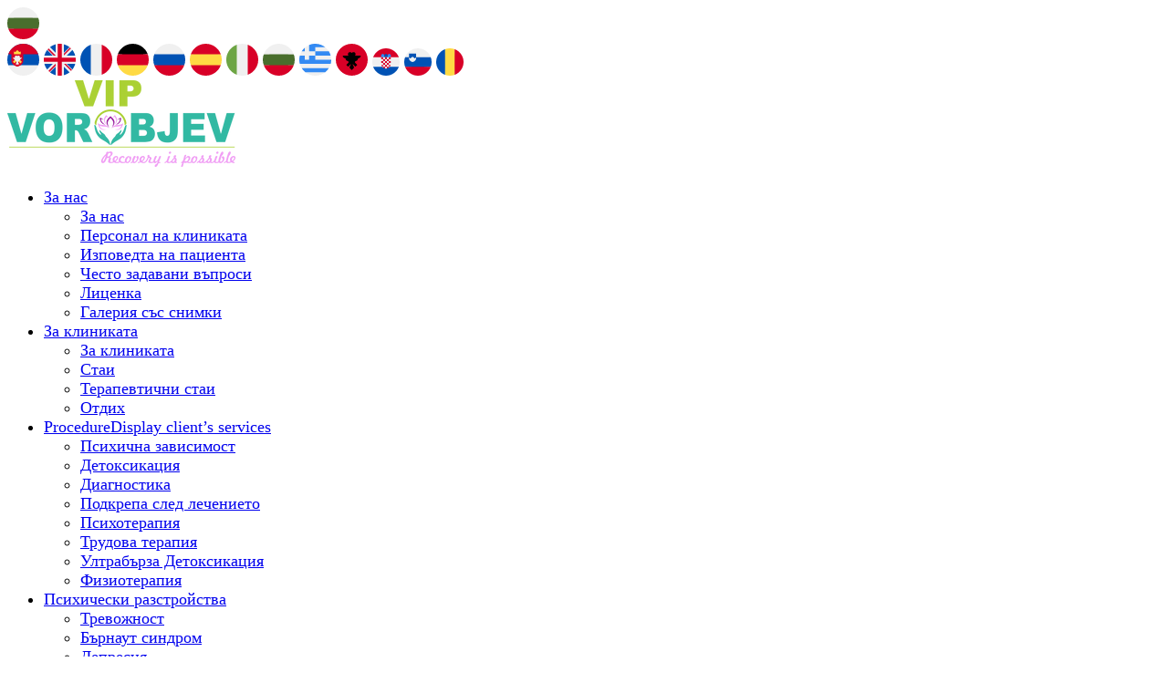

--- FILE ---
content_type: text/html; charset=UTF-8
request_url: https://vipvorobjev.com/bg/blog/symptoms-of-cocaine-crisis/
body_size: 35882
content:
<!DOCTYPE html><html lang="bg-BG"><head><script data-no-optimize="1">var litespeed_docref=sessionStorage.getItem("litespeed_docref");litespeed_docref&&(Object.defineProperty(document,"referrer",{get:function(){return litespeed_docref}}),sessionStorage.removeItem("litespeed_docref"));</script> <link rel="alternate" href="https://vipvorobjev.com/" hreflang="sr-RS" /><link rel="alternate" href="https://vipvorobjev.com/en/" hreflang="x-default" /><link rel="alternate" href="https://vipvorobjev.com/en/" hreflang="en" /><link rel="alternate" href="https://vipvorobjev.com/fr/" hreflang="fr-FR" /><link rel="alternate" href="https://vipvorobjev.com/de/" hreflang="de-DE" /><link rel="alternate" href="https://vipvorobjev.com/ru/" hreflang="ru-RU" /><link rel="alternate" href="https://vipvorobjev.com/es/" hreflang="es-ES" /><link rel="alternate" href="https://vipvorobjev.com/it/" hreflang="it-IT" /><link rel="alternate" href="https://vipvorobjev.com/bg/" hreflang="bg-BG" /><link rel="alternate" href="https://vipvorobjev.com/el/" hreflang="el-GR" /><link rel="alternate" href="https://vipvorobjev.com/sq/" hreflang="sq-AL" /><link rel="alternate" href="https://vipvorobjev.com/hr/" hreflang="hr-HR" /><link rel="alternate" href="https://vipvorobjev.com/sl/" hreflang="sl-SI" /><link rel="alternate" href="https://vipvorobjev.com/ro/" hreflang="ro-RO" /><style id="pressidium-cc-styles">.pressidium-cc-theme {
                --cc-bg: #223645;
--cc-text: #d8e5ea;
--cc-btn-primary-bg: #00a99d;
--cc-btn-primary-text: #000;
--cc-btn-primary-hover-bg: #4dd4ae;
--cc-btn-primary-hover-text: #000;
--cc-btn-secondary-bg: #444444;
--cc-btn-secondary-text: #d8e5ea;
--cc-btn-secondary-hover-bg: #4dd4ae;
--cc-btn-secondary-hover-text: #000000;
--cc-toggle-bg-off: #667481;
--cc-toggle-bg-on: #00a99d;
--cc-toggle-bg-readonly: #343e45;
--cc-toggle-knob-bg: #223645;
--cc-toggle-knob-icon-color: #667481;
--cc-cookie-category-block-bg: #1e2428;
--cc-cookie-category-block-bg-hover: #242c31;
--cc-section-border: #223645;
--cc-block-text: #bac9cf;
--cc-cookie-table-border: #223645;
--cc-overlay-bg: rgba(4, 6, 8, .85);
--cc-webkit-scrollbar-bg: #2c343a;
--cc-webkit-scrollbar-bg-hover: #384148;
--cc-btn-floating-bg: #00a99d;
--cc-btn-floating-icon: #000;
--cc-btn-floating-hover-bg: #4dd4ae;
--cc-btn-floating-hover-icon: #000;
            }</style><meta charset="UTF-8"/><meta name="viewport" content="width=device-width, initial-scale=1, maximum-scale=1"><meta name='robots' content='index, follow, max-image-preview:large, max-snippet:-1, max-video-preview:-1' /><style>img:is([sizes="auto" i], [sizes^="auto," i]) { contain-intrinsic-size: 3000px 1500px }</style><title>Симптоми на кокаинова криза – Лечение на психическа зависимост</title><meta name="description" content="Симптоми на кокаинова криза ясно показват наличието на болести причинени от психическа зависимост. Ако симптомите на кокаиновата криза, не можете да победите сами, потърсете помощ." /><link rel="canonical" href="https://vipvorobjev.com/bg/blog/symptoms-of-cocaine-crisis/" /><meta property="og:locale" content="bg_BG" /><meta property="og:type" content="article" /><meta property="og:title" content="Симптоми на кокаинова криза – Лечение на психическа зависимост" /><meta property="og:description" content="Симптоми на кокаинова криза ясно показват наличието на болести причинени от психическа зависимост. Ако симптомите на кокаиновата криза, не можете да победите сами, потърсете помощ." /><meta property="og:url" content="https://vipvorobjev.com/bg/blog/symptoms-of-cocaine-crisis/" /><meta property="og:site_name" content="VIP Vorobjev" /><meta property="article:published_time" content="2019-11-13T13:16:15+00:00" /><meta property="article:modified_time" content="2024-02-15T19:36:55+00:00" /><meta property="og:image" content="https://vipvorobjev.com/bg/wp-content/uploads/2019/11/cymptomy-na-kokaynova-kryza-bolnytsa-vyp-vorobov-2.jpg" /><meta property="og:image:width" content="1000" /><meta property="og:image:height" content="667" /><meta property="og:image:type" content="image/jpeg" /><meta name="author" content="vipadmin" /><meta name="twitter:card" content="summary_large_image" /><meta name="twitter:label1" content="Written by" /><meta name="twitter:data1" content="vipadmin" /><meta name="twitter:label2" content="Est. reading time" /><meta name="twitter:data2" content="4 минути" /> <script type="application/ld+json" class="yoast-schema-graph">{"@context":"https://schema.org","@graph":[{"@type":"Article","@id":"https://vipvorobjev.com/bg/blog/symptoms-of-cocaine-crisis/#article","isPartOf":{"@id":"https://vipvorobjev.com/bg/blog/symptoms-of-cocaine-crisis/"},"author":{"name":"vipadmin","@id":"https://vipvorobjev.com/bg/#/schema/person/f542f72e3af5c8e6b8fc87491eec8085"},"headline":"Симптоми на кокаинова криза","datePublished":"2019-11-13T13:16:15+00:00","dateModified":"2024-02-15T19:36:55+00:00","mainEntityOfPage":{"@id":"https://vipvorobjev.com/bg/blog/symptoms-of-cocaine-crisis/"},"wordCount":686,"commentCount":0,"image":{"@id":"https://vipvorobjev.com/bg/blog/symptoms-of-cocaine-crisis/#primaryimage"},"thumbnailUrl":"https://vipvorobjev.com/bg/wp-content/uploads/2019/11/cymptomy-na-kokaynova-kryza-bolnytsa-vyp-vorobov-2.jpg","articleSection":["Болести на психическа зависимост"],"inLanguage":"bg-BG","potentialAction":[{"@type":"CommentAction","name":"Comment","target":["https://vipvorobjev.com/bg/blog/symptoms-of-cocaine-crisis/#respond"]}]},{"@type":"WebPage","@id":"https://vipvorobjev.com/bg/blog/symptoms-of-cocaine-crisis/","url":"https://vipvorobjev.com/bg/blog/symptoms-of-cocaine-crisis/","name":"Симптоми на кокаинова криза – Лечение на психическа зависимост","isPartOf":{"@id":"https://vipvorobjev.com/bg/#website"},"primaryImageOfPage":{"@id":"https://vipvorobjev.com/bg/blog/symptoms-of-cocaine-crisis/#primaryimage"},"image":{"@id":"https://vipvorobjev.com/bg/blog/symptoms-of-cocaine-crisis/#primaryimage"},"thumbnailUrl":"https://vipvorobjev.com/bg/wp-content/uploads/2019/11/cymptomy-na-kokaynova-kryza-bolnytsa-vyp-vorobov-2.jpg","datePublished":"2019-11-13T13:16:15+00:00","dateModified":"2024-02-15T19:36:55+00:00","author":{"@id":"https://vipvorobjev.com/bg/#/schema/person/f542f72e3af5c8e6b8fc87491eec8085"},"description":"Симптоми на кокаинова криза ясно показват наличието на болести причинени от психическа зависимост. Ако симптомите на кокаиновата криза, не можете да победите сами, потърсете помощ.","breadcrumb":{"@id":"https://vipvorobjev.com/bg/blog/symptoms-of-cocaine-crisis/#breadcrumb"},"inLanguage":"bg-BG","potentialAction":[{"@type":"ReadAction","target":["https://vipvorobjev.com/bg/blog/symptoms-of-cocaine-crisis/"]}]},{"@type":"ImageObject","inLanguage":"bg-BG","@id":"https://vipvorobjev.com/bg/blog/symptoms-of-cocaine-crisis/#primaryimage","url":"https://vipvorobjev.com/bg/wp-content/uploads/2019/11/cymptomy-na-kokaynova-kryza-bolnytsa-vyp-vorobov-2.jpg","contentUrl":"https://vipvorobjev.com/bg/wp-content/uploads/2019/11/cymptomy-na-kokaynova-kryza-bolnytsa-vyp-vorobov-2.jpg","width":1000,"height":667,"caption":"Симптоми на кокаинова криза"},{"@type":"BreadcrumbList","@id":"https://vipvorobjev.com/bg/blog/symptoms-of-cocaine-crisis/#breadcrumb","itemListElement":[{"@type":"ListItem","position":1,"name":"Почетна","item":"https://vipvorobjev.com/bg/"},{"@type":"ListItem","position":2,"name":"Блог","item":"https://vipvorobjev.com/bg/blog/"},{"@type":"ListItem","position":3,"name":"Симптоми на кокаинова криза"}]},{"@type":"WebSite","@id":"https://vipvorobjev.com/bg/#website","url":"https://vipvorobjev.com/bg/","name":"VIP Vorobjev","description":"Клиника за лечение на зависимости и психологически разстройства","potentialAction":[{"@type":"SearchAction","target":{"@type":"EntryPoint","urlTemplate":"https://vipvorobjev.com/bg/?s={search_term_string}"},"query-input":{"@type":"PropertyValueSpecification","valueRequired":true,"valueName":"search_term_string"}}],"inLanguage":"bg-BG"},{"@type":"Person","@id":"https://vipvorobjev.com/bg/#/schema/person/f542f72e3af5c8e6b8fc87491eec8085","name":"vipadmin","image":{"@type":"ImageObject","inLanguage":"bg-BG","@id":"https://vipvorobjev.com/bg/#/schema/person/image/","url":"https://secure.gravatar.com/avatar/b6f74bc6d6665f13f675ecfedea6f5e6?s=96&d=mm&r=g","contentUrl":"https://secure.gravatar.com/avatar/b6f74bc6d6665f13f675ecfedea6f5e6?s=96&d=mm&r=g","caption":"vipadmin"}}]}</script> <link data-optimized="2" rel="stylesheet" href="https://vipvorobjev.com/bg/wp-content/litespeed/css/c5773967c466fe7e2c41e76b664cb3c1.css?ver=0ed95" /><style id='pressidium-cookies-style-inline-css' >.wp-block-pressidium-cookies{overflow-x:auto}.wp-block-pressidium-cookies table{border-collapse:collapse;width:100%}.wp-block-pressidium-cookies thead{border-bottom:3px solid}.wp-block-pressidium-cookies td,.wp-block-pressidium-cookies th{border:solid;padding:.5em}.wp-block-pressidium-cookies td.align-left,.wp-block-pressidium-cookies th.align-left{text-align:left}.wp-block-pressidium-cookies td.align-center,.wp-block-pressidium-cookies th.align-center{text-align:center}.wp-block-pressidium-cookies td.align-right,.wp-block-pressidium-cookies th.align-right{text-align:right}.wp-block-pressidium-cookies td.wrap{word-wrap:anywhere}.wp-block-pressidium-cookies .has-fixed-layout{table-layout:fixed;width:100%}.wp-block-pressidium-cookies .has-fixed-layout td,.wp-block-pressidium-cookies .has-fixed-layout th{word-break:break-word}.wp-block-pressidium-cookies.aligncenter,.wp-block-pressidium-cookies.alignleft,.wp-block-pressidium-cookies.alignright{display:table;width:auto}.wp-block-pressidium-cookies.aligncenter td,.wp-block-pressidium-cookies.aligncenter th,.wp-block-pressidium-cookies.alignleft td,.wp-block-pressidium-cookies.alignleft th,.wp-block-pressidium-cookies.alignright td,.wp-block-pressidium-cookies.alignright th{word-break:break-word}.wp-block-pressidium-cookies.is-style-stripes{background-color:transparent;border-collapse:inherit;border-spacing:0}.wp-block-pressidium-cookies.is-style-stripes tbody tr:nth-child(odd){background-color:var(--cc-block-stripe-color)}.wp-block-pressidium-cookies.is-style-stripes td,.wp-block-pressidium-cookies.is-style-stripes th{border-color:transparent}.wp-block-pressidium-cookies .has-border-color td,.wp-block-pressidium-cookies .has-border-color th,.wp-block-pressidium-cookies .has-border-color tr,.wp-block-pressidium-cookies .has-border-color>*{border-color:inherit}.wp-block-pressidium-cookies table[style*=border-top-color] tr:first-child,.wp-block-pressidium-cookies table[style*=border-top-color] tr:first-child td,.wp-block-pressidium-cookies table[style*=border-top-color] tr:first-child th,.wp-block-pressidium-cookies table[style*=border-top-color]>*,.wp-block-pressidium-cookies table[style*=border-top-color]>* td,.wp-block-pressidium-cookies table[style*=border-top-color]>* th{border-top-color:inherit}.wp-block-pressidium-cookies table[style*=border-top-color] tr:not(:first-child){border-top-color:currentColor}.wp-block-pressidium-cookies table[style*=border-right-color] td:last-child,.wp-block-pressidium-cookies table[style*=border-right-color] th,.wp-block-pressidium-cookies table[style*=border-right-color] tr,.wp-block-pressidium-cookies table[style*=border-right-color]>*{border-right-color:inherit}.wp-block-pressidium-cookies table[style*=border-bottom-color] tr:last-child,.wp-block-pressidium-cookies table[style*=border-bottom-color] tr:last-child td,.wp-block-pressidium-cookies table[style*=border-bottom-color] tr:last-child th,.wp-block-pressidium-cookies table[style*=border-bottom-color]>*,.wp-block-pressidium-cookies table[style*=border-bottom-color]>* td,.wp-block-pressidium-cookies table[style*=border-bottom-color]>* th{border-bottom-color:inherit}.wp-block-pressidium-cookies table[style*=border-bottom-color] tr:not(:last-child){border-bottom-color:currentColor}.wp-block-pressidium-cookies table[style*=border-left-color] td:first-child,.wp-block-pressidium-cookies table[style*=border-left-color] th,.wp-block-pressidium-cookies table[style*=border-left-color] tr,.wp-block-pressidium-cookies table[style*=border-left-color]>*{border-left-color:inherit}.wp-block-pressidium-cookies table[style*=border-style] td,.wp-block-pressidium-cookies table[style*=border-style] th,.wp-block-pressidium-cookies table[style*=border-style] tr,.wp-block-pressidium-cookies table[style*=border-style]>*{border-style:inherit}.wp-block-pressidium-cookies table[style*=border-width] td,.wp-block-pressidium-cookies table[style*=border-width] th,.wp-block-pressidium-cookies table[style*=border-width] tr,.wp-block-pressidium-cookies table[style*=border-width]>*{border-style:inherit;border-width:inherit}</style><style id='classic-theme-styles-inline-css' >/*! This file is auto-generated */
.wp-block-button__link{color:#fff;background-color:#32373c;border-radius:9999px;box-shadow:none;text-decoration:none;padding:calc(.667em + 2px) calc(1.333em + 2px);font-size:1.125em}.wp-block-file__button{background:#32373c;color:#fff;text-decoration:none}</style><style id='global-styles-inline-css' >:root{--wp--preset--aspect-ratio--square: 1;--wp--preset--aspect-ratio--4-3: 4/3;--wp--preset--aspect-ratio--3-4: 3/4;--wp--preset--aspect-ratio--3-2: 3/2;--wp--preset--aspect-ratio--2-3: 2/3;--wp--preset--aspect-ratio--16-9: 16/9;--wp--preset--aspect-ratio--9-16: 9/16;--wp--preset--color--black: #000000;--wp--preset--color--cyan-bluish-gray: #abb8c3;--wp--preset--color--white: #ffffff;--wp--preset--color--pale-pink: #f78da7;--wp--preset--color--vivid-red: #cf2e2e;--wp--preset--color--luminous-vivid-orange: #ff6900;--wp--preset--color--luminous-vivid-amber: #fcb900;--wp--preset--color--light-green-cyan: #7bdcb5;--wp--preset--color--vivid-green-cyan: #00d084;--wp--preset--color--pale-cyan-blue: #8ed1fc;--wp--preset--color--vivid-cyan-blue: #0693e3;--wp--preset--color--vivid-purple: #9b51e0;--wp--preset--gradient--vivid-cyan-blue-to-vivid-purple: linear-gradient(135deg,rgba(6,147,227,1) 0%,rgb(155,81,224) 100%);--wp--preset--gradient--light-green-cyan-to-vivid-green-cyan: linear-gradient(135deg,rgb(122,220,180) 0%,rgb(0,208,130) 100%);--wp--preset--gradient--luminous-vivid-amber-to-luminous-vivid-orange: linear-gradient(135deg,rgba(252,185,0,1) 0%,rgba(255,105,0,1) 100%);--wp--preset--gradient--luminous-vivid-orange-to-vivid-red: linear-gradient(135deg,rgba(255,105,0,1) 0%,rgb(207,46,46) 100%);--wp--preset--gradient--very-light-gray-to-cyan-bluish-gray: linear-gradient(135deg,rgb(238,238,238) 0%,rgb(169,184,195) 100%);--wp--preset--gradient--cool-to-warm-spectrum: linear-gradient(135deg,rgb(74,234,220) 0%,rgb(151,120,209) 20%,rgb(207,42,186) 40%,rgb(238,44,130) 60%,rgb(251,105,98) 80%,rgb(254,248,76) 100%);--wp--preset--gradient--blush-light-purple: linear-gradient(135deg,rgb(255,206,236) 0%,rgb(152,150,240) 100%);--wp--preset--gradient--blush-bordeaux: linear-gradient(135deg,rgb(254,205,165) 0%,rgb(254,45,45) 50%,rgb(107,0,62) 100%);--wp--preset--gradient--luminous-dusk: linear-gradient(135deg,rgb(255,203,112) 0%,rgb(199,81,192) 50%,rgb(65,88,208) 100%);--wp--preset--gradient--pale-ocean: linear-gradient(135deg,rgb(255,245,203) 0%,rgb(182,227,212) 50%,rgb(51,167,181) 100%);--wp--preset--gradient--electric-grass: linear-gradient(135deg,rgb(202,248,128) 0%,rgb(113,206,126) 100%);--wp--preset--gradient--midnight: linear-gradient(135deg,rgb(2,3,129) 0%,rgb(40,116,252) 100%);--wp--preset--font-size--small: 13px;--wp--preset--font-size--medium: 20px;--wp--preset--font-size--large: 36px;--wp--preset--font-size--x-large: 42px;--wp--preset--spacing--20: 0.44rem;--wp--preset--spacing--30: 0.67rem;--wp--preset--spacing--40: 1rem;--wp--preset--spacing--50: 1.5rem;--wp--preset--spacing--60: 2.25rem;--wp--preset--spacing--70: 3.38rem;--wp--preset--spacing--80: 5.06rem;--wp--preset--shadow--natural: 6px 6px 9px rgba(0, 0, 0, 0.2);--wp--preset--shadow--deep: 12px 12px 50px rgba(0, 0, 0, 0.4);--wp--preset--shadow--sharp: 6px 6px 0px rgba(0, 0, 0, 0.2);--wp--preset--shadow--outlined: 6px 6px 0px -3px rgba(255, 255, 255, 1), 6px 6px rgba(0, 0, 0, 1);--wp--preset--shadow--crisp: 6px 6px 0px rgba(0, 0, 0, 1);}:where(.is-layout-flex){gap: 0.5em;}:where(.is-layout-grid){gap: 0.5em;}body .is-layout-flex{display: flex;}.is-layout-flex{flex-wrap: wrap;align-items: center;}.is-layout-flex > :is(*, div){margin: 0;}body .is-layout-grid{display: grid;}.is-layout-grid > :is(*, div){margin: 0;}:where(.wp-block-columns.is-layout-flex){gap: 2em;}:where(.wp-block-columns.is-layout-grid){gap: 2em;}:where(.wp-block-post-template.is-layout-flex){gap: 1.25em;}:where(.wp-block-post-template.is-layout-grid){gap: 1.25em;}.has-black-color{color: var(--wp--preset--color--black) !important;}.has-cyan-bluish-gray-color{color: var(--wp--preset--color--cyan-bluish-gray) !important;}.has-white-color{color: var(--wp--preset--color--white) !important;}.has-pale-pink-color{color: var(--wp--preset--color--pale-pink) !important;}.has-vivid-red-color{color: var(--wp--preset--color--vivid-red) !important;}.has-luminous-vivid-orange-color{color: var(--wp--preset--color--luminous-vivid-orange) !important;}.has-luminous-vivid-amber-color{color: var(--wp--preset--color--luminous-vivid-amber) !important;}.has-light-green-cyan-color{color: var(--wp--preset--color--light-green-cyan) !important;}.has-vivid-green-cyan-color{color: var(--wp--preset--color--vivid-green-cyan) !important;}.has-pale-cyan-blue-color{color: var(--wp--preset--color--pale-cyan-blue) !important;}.has-vivid-cyan-blue-color{color: var(--wp--preset--color--vivid-cyan-blue) !important;}.has-vivid-purple-color{color: var(--wp--preset--color--vivid-purple) !important;}.has-black-background-color{background-color: var(--wp--preset--color--black) !important;}.has-cyan-bluish-gray-background-color{background-color: var(--wp--preset--color--cyan-bluish-gray) !important;}.has-white-background-color{background-color: var(--wp--preset--color--white) !important;}.has-pale-pink-background-color{background-color: var(--wp--preset--color--pale-pink) !important;}.has-vivid-red-background-color{background-color: var(--wp--preset--color--vivid-red) !important;}.has-luminous-vivid-orange-background-color{background-color: var(--wp--preset--color--luminous-vivid-orange) !important;}.has-luminous-vivid-amber-background-color{background-color: var(--wp--preset--color--luminous-vivid-amber) !important;}.has-light-green-cyan-background-color{background-color: var(--wp--preset--color--light-green-cyan) !important;}.has-vivid-green-cyan-background-color{background-color: var(--wp--preset--color--vivid-green-cyan) !important;}.has-pale-cyan-blue-background-color{background-color: var(--wp--preset--color--pale-cyan-blue) !important;}.has-vivid-cyan-blue-background-color{background-color: var(--wp--preset--color--vivid-cyan-blue) !important;}.has-vivid-purple-background-color{background-color: var(--wp--preset--color--vivid-purple) !important;}.has-black-border-color{border-color: var(--wp--preset--color--black) !important;}.has-cyan-bluish-gray-border-color{border-color: var(--wp--preset--color--cyan-bluish-gray) !important;}.has-white-border-color{border-color: var(--wp--preset--color--white) !important;}.has-pale-pink-border-color{border-color: var(--wp--preset--color--pale-pink) !important;}.has-vivid-red-border-color{border-color: var(--wp--preset--color--vivid-red) !important;}.has-luminous-vivid-orange-border-color{border-color: var(--wp--preset--color--luminous-vivid-orange) !important;}.has-luminous-vivid-amber-border-color{border-color: var(--wp--preset--color--luminous-vivid-amber) !important;}.has-light-green-cyan-border-color{border-color: var(--wp--preset--color--light-green-cyan) !important;}.has-vivid-green-cyan-border-color{border-color: var(--wp--preset--color--vivid-green-cyan) !important;}.has-pale-cyan-blue-border-color{border-color: var(--wp--preset--color--pale-cyan-blue) !important;}.has-vivid-cyan-blue-border-color{border-color: var(--wp--preset--color--vivid-cyan-blue) !important;}.has-vivid-purple-border-color{border-color: var(--wp--preset--color--vivid-purple) !important;}.has-vivid-cyan-blue-to-vivid-purple-gradient-background{background: var(--wp--preset--gradient--vivid-cyan-blue-to-vivid-purple) !important;}.has-light-green-cyan-to-vivid-green-cyan-gradient-background{background: var(--wp--preset--gradient--light-green-cyan-to-vivid-green-cyan) !important;}.has-luminous-vivid-amber-to-luminous-vivid-orange-gradient-background{background: var(--wp--preset--gradient--luminous-vivid-amber-to-luminous-vivid-orange) !important;}.has-luminous-vivid-orange-to-vivid-red-gradient-background{background: var(--wp--preset--gradient--luminous-vivid-orange-to-vivid-red) !important;}.has-very-light-gray-to-cyan-bluish-gray-gradient-background{background: var(--wp--preset--gradient--very-light-gray-to-cyan-bluish-gray) !important;}.has-cool-to-warm-spectrum-gradient-background{background: var(--wp--preset--gradient--cool-to-warm-spectrum) !important;}.has-blush-light-purple-gradient-background{background: var(--wp--preset--gradient--blush-light-purple) !important;}.has-blush-bordeaux-gradient-background{background: var(--wp--preset--gradient--blush-bordeaux) !important;}.has-luminous-dusk-gradient-background{background: var(--wp--preset--gradient--luminous-dusk) !important;}.has-pale-ocean-gradient-background{background: var(--wp--preset--gradient--pale-ocean) !important;}.has-electric-grass-gradient-background{background: var(--wp--preset--gradient--electric-grass) !important;}.has-midnight-gradient-background{background: var(--wp--preset--gradient--midnight) !important;}.has-small-font-size{font-size: var(--wp--preset--font-size--small) !important;}.has-medium-font-size{font-size: var(--wp--preset--font-size--medium) !important;}.has-large-font-size{font-size: var(--wp--preset--font-size--large) !important;}.has-x-large-font-size{font-size: var(--wp--preset--font-size--x-large) !important;}
:where(.wp-block-post-template.is-layout-flex){gap: 1.25em;}:where(.wp-block-post-template.is-layout-grid){gap: 1.25em;}
:where(.wp-block-columns.is-layout-flex){gap: 2em;}:where(.wp-block-columns.is-layout-grid){gap: 2em;}
:root :where(.wp-block-pullquote){font-size: 1.5em;line-height: 1.6;}</style><link rel="preload" as="style" href="https://fonts.googleapis.com/css?family=Jost:100,200,300,400,500,600,700,800,900,100italic,200italic,300italic,400italic,500italic,600italic,700italic,800italic,900italic%7CRoboto%20Slab:100,200,300,400,500,600,700,800,900&#038;display=swap&#038;ver=1747750681" /><noscript><link rel="stylesheet" href="https://fonts.googleapis.com/css?family=Jost:100,200,300,400,500,600,700,800,900,100italic,200italic,300italic,400italic,500italic,600italic,700italic,800italic,900italic%7CRoboto%20Slab:100,200,300,400,500,600,700,800,900&#038;display=swap&#038;ver=1747750681" /></noscript> <script  id="consent-mode-script-js-extra" type="litespeed/javascript">var pressidiumCCGCM={"gcm":{"enabled":!1,"implementation":"gtag","ads_data_redaction":!1,"url_passthrough":!1,"regions":[]}}</script> <script  type="litespeed/javascript" data-src="https://vipvorobjev.com/bg/wp-includes/js/jquery/jquery.min.js?ver=3.7.1" id="jquery-core-js"></script> <script  id="brb-public-main-js-js-extra" type="litespeed/javascript">var brb_vars={"ajaxurl":"https:\/\/vipvorobjev.com\/bg\/wp-admin\/admin-ajax.php","gavatar":"https:\/\/vipvorobjev.com\/bg\/wp-content\/plugins\/business-reviews-bundle\/assets\/img\/google_avatar.png"}</script> <meta name="generator" content="Redux 4.4.0" /><meta name="generator" content="Elementor 3.34.1; features: additional_custom_breakpoints; settings: css_print_method-external, google_font-enabled, font_display-swap"><style>.e-con.e-parent:nth-of-type(n+4):not(.e-lazyloaded):not(.e-no-lazyload),
				.e-con.e-parent:nth-of-type(n+4):not(.e-lazyloaded):not(.e-no-lazyload) * {
					background-image: none !important;
				}
				@media screen and (max-height: 1024px) {
					.e-con.e-parent:nth-of-type(n+3):not(.e-lazyloaded):not(.e-no-lazyload),
					.e-con.e-parent:nth-of-type(n+3):not(.e-lazyloaded):not(.e-no-lazyload) * {
						background-image: none !important;
					}
				}
				@media screen and (max-height: 640px) {
					.e-con.e-parent:nth-of-type(n+2):not(.e-lazyloaded):not(.e-no-lazyload),
					.e-con.e-parent:nth-of-type(n+2):not(.e-lazyloaded):not(.e-no-lazyload) * {
						background-image: none !important;
					}
				}</style><style id="medilab_options-dynamic-css" title="dynamic-css" class="redux-options-output">body{background-repeat:no-repeat;background-attachment:fixed;background-position:center center;background-size:cover;}#yolo-wrapper{background-color:#fff;}body{font-family:Jost;font-weight:400;font-style:normal;font-size:18px;font-display:swap;}h1{font-family:"Roboto Slab";font-weight:700;font-style:normal;font-size:40px;font-display:swap;}h2{font-family:"Roboto Slab";font-weight:700;font-style:normal;font-size:34px;font-display:swap;}h3{font-family:"Roboto Slab";font-weight:700;font-style:normal;font-size:30px;font-display:swap;}h4{font-family:"Roboto Slab";font-weight:700;font-style:normal;font-size:26px;font-display:swap;}h5{font-family:"Roboto Slab";font-weight:700;font-style:normal;font-size:22px;font-display:swap;}h6{font-family:"Roboto Slab";font-weight:700;font-style:normal;font-size:18px;font-display:swap;}.page-title-inner h1{font-family:"Roboto Slab";font-weight:700;font-style:normal;font-size:40px;font-display:swap;}.page-title-inner .page-sub-title{font-family:Jost;font-weight:400;font-style:normal;font-size:16px;font-display:swap;}</style><link rel="apple-touch-icon" sizes="76x76" href="https://vipvorobjev.com/bg/apple-touch-icon.png"><link rel="icon" type="image/png" sizes="32x32" href="https://vipvorobjev.com/bg/favicon-32x32.png"><link rel="icon" type="image/png" sizes="16x16" href="https://vipvorobjev.com/bg/favicon-16x16.png"><link rel="manifest" href="https://vipvorobjev.com/bg/site.webmanifest"><link rel="mask-icon" href="https://vipvorobjev.com/bg/safari-pinned-tab.svg" color="#5bbad5"><meta name="msapplication-TileColor" content="#ffffff"><meta name="theme-color" content="#ffffff"><link rel="alternate" href="https://vipvorobjev.com/blog/simptomi-kokainske-krize/" hreflang="x-default"/><link rel="alternate" href="https://vipvorobjev.com/en/blog/cocaine-withdrawal-symptoms/" hreflang="en" /><link rel="alternate" href="https://vipvorobjev.com/fr/blog/les-symptomes-de-la-crise-cocainique/" hreflang="fr" /><link rel="alternate" href="https://vipvorobjev.com/de/blog/symptome-der-kokain-entzugskrise/" hreflang="de" /><link rel="alternate" href="https://vipvorobjev.com/ru/blog/symptoms-cocaine-withdrawal/" hreflang="ru" /><link rel="alternate" href="https://vipvorobjev.com/es/blog/sintomas-de-la-abstinencia-de-cocaina/" hreflang="es" /><link rel="alternate" href="https://vipvorobjev.com/it/blog/sintomi-della-crisi-da-cocaina/" hreflang="it" /><link rel="alternate" href="https://vipvorobjev.com/bg/blog/symptoms-of-cocaine-crisis/" hreflang="bg" /><link rel="alternate" href="https://vipvorobjev.com/el/blog/symptomata-sterisis-apo-kokaini/" hreflang="el" /><link rel="alternate" href="https://vipvorobjev.com/sq/blog/simptomat-e-krizes-se-kokaines/" hreflang="sq" /> <script type="litespeed/javascript">(function(w,d,t,r,u){var f,n,i;w[u]=w[u]||[],f=function(){var o={ti:"295007736"};o.q=w[u],w[u]=new UET(o),w[u].push("pageLoad")},n=d.createElement(t),n.src=r,n.async=1,n.onload=n.onreadystatechange=function(){var s=this.readyState;s&&s!=="loaded"&&s!=="complete"||(f(),n.onload=n.onreadystatechange=null)},i=d.getElementsByTagName(t)[0],i.parentNode.insertBefore(n,i)})(window,document,"script","//bat.bing.com/bat.js","uetq")</script>  <script type="litespeed/javascript">(function(w,d,s,l,i){w[l]=w[l]||[];w[l].push({'gtm.start':new Date().getTime(),event:'gtm.js'});var f=d.getElementsByTagName(s)[0],j=d.createElement(s),dl=l!='dataLayer'?'&l='+l:'';j.async=!0;j.src='https://www.googletagmanager.com/gtm.js?id='+i+dl;f.parentNode.insertBefore(j,f)})(window,document,'script','dataLayer','GTM-W75QNKM')</script> </head><body class="post-template-default single single-post postid-6253 single-format-standard pressidium-cc-theme header-1 medilab desktop desktop-menu page-has-animation elementor-default elementor-kit-6668"><noscript><iframe data-lazyloaded="1" src="about:blank" data-litespeed-src="https://www.googletagmanager.com/ns.html?id=GTM-W75QNKM" height="0" width="0" style="display:none;visibility:hidden"></iframe></noscript><div class="site"><div id="yolo-wrapper"><div class="container"><div class="language-switcher">
<a href="https://vipvorobjev.com/bg/blog/symptoms-of-cocaine-crisis/" class="language-switcher_button">
<spun class="language-switcher_lines"></spun>
<svg width="35" height="35" enable-background="new 0 0 512 512" viewBox="0 0 512 512" xmlns="http://www.w3.org/2000/svg"><path d="m512 256c0-31.314-5.632-61.311-15.923-89.043l-240.077-11.131-240.077 11.13c-10.29 27.733-15.923 57.73-15.923 89.044s5.633 61.311 15.923 89.043l240.077 11.131 240.077-11.13c10.291-27.733 15.923-57.73 15.923-89.044z" fill="#496e2d"/><path d="m256 512c110.071 0 203.906-69.472 240.077-166.957h-480.154c36.171 97.485 130.006 166.957 240.077 166.957z" fill="#d80027"/><path d="m15.923 166.957h480.155c-36.172-97.485-130.007-166.957-240.078-166.957s-203.906 69.472-240.077 166.957z" fill="#f0f0f0"/><g/><g/><g/><g/><g/><g/><g/><g/><g/><g/><g/><g/><g/><g/><g/></svg>
</a><nav class="language-switcher_nav">
<a href="https://vipvorobjev.com/blog/simptomi-kokainske-krize/" class="language-switcher_link"><svg width="35" height="35" enable-background="new 0 0 512 512" viewBox="0 0 512 512" xmlns="http://www.w3.org/2000/svg"><circle cx="256" cy="256" fill="#f0f0f0" r="256"/><path d="m256 0c-141.384 0-256 114.616-256 256 0 31.314 5.633 61.311 15.923 89.043h480.155c10.29-27.732 15.922-57.729 15.922-89.043 0-141.384-114.616-256-256-256z" fill="#0052b4"/><g fill="#d80027"><path d="m256 0c-110.071 0-203.906 69.472-240.077 166.957h480.155c-36.172-97.485-130.007-166.957-240.078-166.957z"/><path d="m66.198 144.696v127.706c0 72.644 94.901 94.903 94.901 94.903s94.9-22.259 94.9-94.903v-127.706z"/></g><g fill="#ffda44"><path d="m105.446 166.957h111.305v-44.522l-22.261 11.13-33.391-33.391-33.392 33.391-22.261-11.13z"/><path d="m233.739 290.183-72.348-72.348-72.348 72.348 23.611 23.611 48.737-48.737 48.737 48.737z"/></g><path d="m233.739 222.609h-33.756c1.898-3.276 3.002-7.07 3.002-11.128 0-12.296-9.967-22.261-22.261-22.261-8.495 0-15.872 4.758-19.625 11.753-3.753-6.994-11.13-11.753-19.625-11.753-12.294 0-22.261 9.965-22.261 22.261 0 4.058 1.104 7.853 3.002 11.128h-33.172c0 12.295 10.709 22.261 23.002 22.261h-.741c0 12.295 9.966 22.261 22.261 22.261 0 10.886 7.818 19.93 18.143 21.866l-17.54 39.602c8.406 3.417 17.592 5.315 27.224 5.315s18.818-1.898 27.224-5.315l-17.54-39.602c10.325-1.934 18.143-10.979 18.143-21.866 12.295 0 22.261-9.966 22.261-22.261h-.741c12.292 0 23-9.967 23-22.261z" fill="#f0f0f0"/><g/><g/><g/><g/><g/><g/><g/><g/><g/><g/><g/><g/><g/><g/><g/></svg></a>
<a href="https://vipvorobjev.com/en/blog/cocaine-withdrawal-symptoms/" class="language-switcher_link"><svg width="35" height="35" enable-background="new 0 0 512 512" viewBox="0 0 512 512" xmlns="http://www.w3.org/2000/svg"><circle cx="256" cy="256" fill="#f0f0f0" r="256"/><g fill="#0052b4"><path d="m52.92 100.142c-20.109 26.163-35.272 56.318-44.101 89.077h133.178z"/><path d="m503.181 189.219c-8.829-32.758-23.993-62.913-44.101-89.076l-89.075 89.076z"/><path d="m8.819 322.784c8.83 32.758 23.993 62.913 44.101 89.075l89.074-89.075z"/><path d="m411.858 52.921c-26.163-20.109-56.317-35.272-89.076-44.102v133.177z"/><path d="m100.142 459.079c26.163 20.109 56.318 35.272 89.076 44.102v-133.176z"/><path d="m189.217 8.819c-32.758 8.83-62.913 23.993-89.075 44.101l89.075 89.075z"/><path d="m322.783 503.181c32.758-8.83 62.913-23.993 89.075-44.101l-89.075-89.075z"/><path d="m370.005 322.784 89.075 89.076c20.108-26.162 35.272-56.318 44.101-89.076z"/></g><g fill="#d80027"><path d="m509.833 222.609h-220.44-.001v-220.442c-10.931-1.423-22.075-2.167-33.392-2.167-11.319 0-22.461.744-33.391 2.167v220.44.001h-220.442c-1.423 10.931-2.167 22.075-2.167 33.392 0 11.319.744 22.461 2.167 33.391h220.44.001v220.442c10.931 1.423 22.073 2.167 33.392 2.167 11.317 0 22.461-.743 33.391-2.167v-220.44-.001h220.442c1.423-10.931 2.167-22.073 2.167-33.392 0-11.317-.744-22.461-2.167-33.391z"/><path d="m322.783 322.784 114.236 114.236c5.254-5.252 10.266-10.743 15.048-16.435l-97.802-97.802h-31.482z"/><path d="m189.217 322.784h-.002l-114.235 114.235c5.252 5.254 10.743 10.266 16.435 15.048l97.802-97.804z"/><path d="m189.217 189.219v-.002l-114.236-114.237c-5.254 5.252-10.266 10.743-15.048 16.435l97.803 97.803h31.481z"/><path d="m322.783 189.219 114.237-114.238c-5.252-5.254-10.743-10.266-16.435-15.047l-97.802 97.803z"/></g><g/><g/><g/><g/><g/><g/><g/><g/><g/><g/><g/><g/><g/><g/><g/></svg></a>
<a href="https://vipvorobjev.com/fr/blog/les-symptomes-de-la-crise-cocainique/" class="language-switcher_link"><svg width="35" height="35" enable-background="new 0 0 512 512" viewBox="0 0 512 512" xmlns="http://www.w3.org/2000/svg"><circle cx="256" cy="256" fill="#f0f0f0" r="256"/><path d="m512 256c0-110.071-69.472-203.906-166.957-240.077v480.155c97.485-36.172 166.957-130.007 166.957-240.078z" fill="#d80027"/><path d="m0 256c0 110.071 69.473 203.906 166.957 240.077v-480.154c-97.484 36.171-166.957 130.006-166.957 240.077z" fill="#0052b4"/><g/><g/><g/><g/><g/><g/><g/><g/><g/><g/><g/><g/><g/><g/><g/></svg></a>
<a href="https://vipvorobjev.com/de/blog/symptome-der-kokain-entzugskrise/" class="language-switcher_link"><svg width="35" height="35" enable-background="new 0 0 512 512" viewBox="0 0 512 512" xmlns="http://www.w3.org/2000/svg"><path d="m15.923 345.043c36.171 97.484 130.006 166.957 240.077 166.957s203.906-69.473 240.077-166.957l-240.077-22.26z" fill="#ffda44"/><path d="m256 0c-110.071 0-203.906 69.472-240.077 166.957l240.077 22.26 240.077-22.261c-36.171-97.484-130.006-166.956-240.077-166.956z"/><path d="m15.923 166.957c-10.29 27.733-15.923 57.729-15.923 89.043s5.633 61.31 15.923 89.043h480.155c10.29-27.733 15.922-57.729 15.922-89.043s-5.632-61.31-15.923-89.043z" fill="#d80027"/><g/><g/><g/><g/><g/><g/><g/><g/><g/><g/><g/><g/><g/><g/><g/></svg></a>
<a href="https://vipvorobjev.com/ru/blog/symptoms-cocaine-withdrawal/" class="language-switcher_link"><svg width="35" height="35" enable-background="new 0 0 512 512" viewBox="0 0 512 512" xmlns="http://www.w3.org/2000/svg"><circle cx="256" cy="256" fill="#f0f0f0" r="256"/><path d="m496.077 345.043c10.291-27.733 15.923-57.729 15.923-89.043s-5.632-61.31-15.923-89.043h-480.154c-10.29 27.733-15.923 57.729-15.923 89.043s5.633 61.31 15.923 89.043l240.077 22.261z" fill="#0052b4"/><path d="m256 512c110.071 0 203.906-69.472 240.077-166.957h-480.154c36.171 97.485 130.006 166.957 240.077 166.957z" fill="#d80027"/><g/><g/><g/><g/><g/><g/><g/><g/><g/><g/><g/><g/><g/><g/><g/></svg></a>
<a href="https://vipvorobjev.com/es/blog/sintomas-de-la-abstinencia-de-cocaina/" class="language-switcher_link"><svg width="35" height="35" enable-background="new 0 0 512 512" viewBox="0 0 512 512" xmlns="http://www.w3.org/2000/svg"><path d="m0 256c0 31.314 5.633 61.31 15.923 89.043l240.077 22.261 240.077-22.261c10.29-27.733 15.923-57.729 15.923-89.043s-5.633-61.31-15.923-89.043l-240.077-22.261-240.077 22.261c-10.29 27.733-15.923 57.729-15.923 89.043z" fill="#ffda44"/><g fill="#d80027"><path d="m496.077 166.957c-36.171-97.484-130.006-166.957-240.077-166.957s-203.906 69.473-240.077 166.957z"/><path d="m15.923 345.043c36.171 97.484 130.006 166.957 240.077 166.957s203.906-69.473 240.077-166.957z"/></g><g/><g/><g/><g/><g/><g/><g/><g/><g/><g/><g/><g/><g/><g/><g/></svg></a>
<a href="https://vipvorobjev.com/it/blog/sintomi-della-crisi-da-cocaina/" class="language-switcher_link"><svg width="35" height="35" enable-background="new 0 0 512 512" viewBox="0 0 512 512" xmlns="http://www.w3.org/2000/svg"><circle cx="256" cy="256" fill="#f0f0f0" r="256"/><path d="m512 256c0-110.071-69.472-203.906-166.957-240.077v480.155c97.485-36.172 166.957-130.007 166.957-240.078z" fill="#d80027"/><path d="m0 256c0 110.071 69.472 203.906 166.957 240.077v-480.154c-97.485 36.171-166.957 130.006-166.957 240.077z" fill="#6da544"/><g/><g/><g/><g/><g/><g/><g/><g/><g/><g/><g/><g/><g/><g/><g/></svg></a>
<a href="https://vipvorobjev.com/bg/blog/symptoms-of-cocaine-crisis/" class="language-switcher_link active-flag"><svg width="35" height="35" enable-background="new 0 0 512 512" viewBox="0 0 512 512" xmlns="http://www.w3.org/2000/svg"><path d="m512 256c0-31.314-5.632-61.311-15.923-89.043l-240.077-11.131-240.077 11.13c-10.29 27.733-15.923 57.73-15.923 89.044s5.633 61.311 15.923 89.043l240.077 11.131 240.077-11.13c10.291-27.733 15.923-57.73 15.923-89.044z" fill="#496e2d"/><path d="m256 512c110.071 0 203.906-69.472 240.077-166.957h-480.154c36.171 97.485 130.006 166.957 240.077 166.957z" fill="#d80027"/><path d="m15.923 166.957h480.155c-36.172-97.485-130.007-166.957-240.078-166.957s-203.906 69.472-240.077 166.957z" fill="#f0f0f0"/><g/><g/><g/><g/><g/><g/><g/><g/><g/><g/><g/><g/><g/><g/><g/></svg></a>
<a href="https://vipvorobjev.com/el/blog/symptomata-sterisis-apo-kokaini/" class="language-switcher_link"><svg width="35" height="35" enable-background="new 0 0 512 512" viewBox="0 0 512 512" xmlns="http://www.w3.org/2000/svg"><circle cx="256" cy="256" fill="#f0f0f0" r="256"/><g fill="#338af3"><path d="m256 189.217h247.181c-6.419-23.814-16.175-46.255-28.755-66.783h-218.426z"/><path d="m96.643 456.348h318.713c23.363-18.608 43.399-41.21 59.069-66.783h-436.851c15.671 25.572 35.707 48.175 59.069 66.783z"/><path d="m89.043 61.939c-20.126 17.331-37.525 37.74-51.469 60.496h51.469z"/><path d="m256 256c0-26.076 0-47.899 0-66.783h-100.174v66.783h-66.783v-66.783h-80.224c-5.739 21.294-8.819 43.676-8.819 66.783s3.08 45.489 8.819 66.783h494.363c5.738-21.294 8.818-43.676 8.818-66.783z"/><path d="m256 0c-35.549 0-69.404 7.253-100.174 20.348v102.087h100.174c0-23.312 0-43.139 0-66.783h159.357c-43.731-34.828-99.108-55.652-159.357-55.652z"/></g><g/><g/><g/><g/><g/><g/><g/><g/><g/><g/><g/><g/><g/><g/><g/></svg></a>
<a href="https://vipvorobjev.com/sq/blog/simptomat-e-krizes-se-kokaines/" class="language-switcher_link"><svg width="35" height="35" enable-background="new 0 0 512 512" viewBox="0 0 512 512" xmlns="http://www.w3.org/2000/svg"><circle cx="256" cy="256" fill="#d80027" r="256"/><path d="m400.696 190.009h-92.726c5.724-5.994 9.247-14.109 9.247-23.052 0-18.441-14.95-33.391-33.391-33.391-11.618 0-21.845 5.936-27.826 14.937-5.981-9.001-16.209-14.937-27.826-14.937-18.441 0-33.391 14.95-33.391 33.391 0 8.943 3.523 17.059 9.247 23.052h-92.725c0 24.589 21.417 44.521 46.004 44.521h-1.484c0 24.59 19.933 44.523 44.523 44.523 0 7.964 2.099 15.43 5.763 21.894l-36.93 36.931 28.334 28.332 40.192-40.191c1.574.577 3.203 1.04 4.885 1.355l-24.287 54.835 37.695 40.748 37.695-40.75-24.287-54.835c1.683-.315 3.311-.777 4.885-1.355l40.192 40.191 28.334-28.333-36.931-36.931c3.665-6.463 5.764-13.93 5.764-21.894 24.589 0 44.522-19.932 44.522-44.523h-1.483c24.587.002 46.005-19.929 46.005-44.518z"/><g/><g/><g/><g/><g/><g/><g/><g/><g/><g/><g/><g/><g/><g/><g/></svg></a>
<a href="/hr/blog/" class="language-switcher_link"><svg width="30" height="30" enable-background="new 0 0 512 512" viewBox="0 0 512 512" xmlns="http://www.w3.org/2000/svg"><path d="m512 256c0-31.314-5.633-61.311-15.923-89.043l-240.077-11.131-240.077 11.13c-10.29 27.733-15.923 57.73-15.923 89.044s5.633 61.311 15.923 89.043l240.077 11.131 240.077-11.13c10.29-27.733 15.923-57.73 15.923-89.044z" fill="#f0f0f0"/><path d="m256 512c110.071 0 203.906-69.472 240.077-166.957h-480.154c36.171 97.485 130.006 166.957 240.077 166.957z" fill="#0052b4"/><path d="m15.923 166.957h480.155c-36.172-97.485-130.007-166.957-240.078-166.957s-203.906 69.472-240.077 166.957z" fill="#d80027"/><g fill="#338af3"><path d="m322.783 178.088h-44.522l7.421-55.653 29.68-22.261 29.681 22.261v44.522z"/><path d="m189.217 178.088h44.522l-7.421-55.653-29.681-22.261-29.68 22.261v44.522z"/></g><path d="m285.682 178.088h-59.364v-55.653l29.682-22.261 29.682 22.261z" fill="#0052b4"/><path d="m166.957 166.958v122.434c0 29.153 14.082 55.079 35.802 71.332l15.583-3.899 19.664 19.782c5.815 1.198 11.832 1.829 17.995 1.829 6.13 0 12.117-.623 17.901-1.809l22.447-18.69 12.892 2.751c21.711-16.252 35.803-42.151 35.803-71.296v-122.434z" fill="#f0f0f0"/><g fill="#d80027"><path d="m166.957 166.957h35.617v35.617h-35.617z"/><path d="m238.191 166.957h35.617v35.617h-35.617z"/><path d="m309.426 166.957h35.617v35.617h-35.617z"/><path d="m202.574 202.574h35.617v35.617h-35.617z"/><path d="m273.809 202.574h35.617v35.617h-35.617z"/><path d="m166.957 238.18h35.617v35.617h-35.617z"/><path d="m202.574 273.798h35.617v35.617h-35.617z"/><path d="m238.191 238.18h35.617v35.617h-35.617z"/><path d="m309.426 238.18h35.617v35.617h-35.617z"/><path d="m273.809 273.798h35.617v35.617h-35.617z"/><path d="m238.191 309.415h35.617v35.617h-35.617z"/><path d="m202.574 309.418h-33.319c3.056 13.24 9.064 25.355 17.302 35.617h16.017z"/><path d="m309.426 345.036h16.016c8.24-10.262 14.246-22.378 17.302-35.617h-33.318z"/><path d="m202.574 345.036v15.541c10.359 7.795 22.465 13.384 35.617 16.066v-31.607z"/><path d="m273.809 345.036v31.607c13.153-2.68 25.258-8.271 35.617-16.066v-15.541z"/></g><g/><g/><g/><g/><g/><g/><g/><g/><g/><g/><g/><g/><g/><g/><g/></svg></a>
<a href="/sl/blog/" class="language-switcher_link"><svg width="30" height="30" enable-background="new 0 0 512 512" viewBox="0 0 512 512" xmlns="http://www.w3.org/2000/svg"><circle cx="256" cy="256" fill="#f0f0f0" r="256"/><path d="m496.077 166.957h-273.468v-66.783h-133.566v66.783h-73.12c-10.29 27.732-15.923 57.729-15.923 89.043s5.633 61.31 15.923 89.043l240.077 22.261 240.077-22.261c10.29-27.733 15.923-57.729 15.923-89.043s-5.633-61.311-15.923-89.043z" fill="#0052b4"/><path d="m256 512c110.071 0 203.906-69.472 240.077-166.957h-480.154c36.171 97.485 130.006 166.957 240.077 166.957z" fill="#d80027"/><path d="m89.043 166.957v22.26c0 51.121 66.783 66.784 66.783 66.784s66.783-15.663 66.783-66.784v-22.26l-22.261 22.261-44.522-33.391-44.522 33.391z" fill="#f0f0f0"/><g/><g/><g/><g/><g/><g/><g/><g/><g/><g/><g/><g/><g/><g/><g/></svg></a>
<a href="/ro/blog/" class="language-switcher_link"><svg width="30" height="30" enable-background="new 0 0 512 512" viewBox="0 0 512 512" xmlns="http://www.w3.org/2000/svg"><path d="m345.043 15.922c-27.734-10.289-57.729-15.922-89.043-15.922-31.314-.001-61.31 5.633-89.043 15.922l-22.261 240.077 22.261 240.077c27.732 10.292 57.728 15.924 89.043 15.924 31.313 0 61.31-5.632 89.043-15.924l22.26-240.076z" fill="#ffda44"/><path d="m512 256c0-110.07-69.472-203.907-166.957-240.077v480.156c97.485-36.174 166.956-130.007 166.957-240.079z" fill="#d80027"/><path d="m0 255.999c0 110.073 69.472 203.906 166.955 240.079l.001-480.154c-97.484 36.17-166.956 130.004-166.956 240.075z" fill="#0052b4"/><g/><g/><g/><g/><g/><g/><g/><g/><g/><g/><g/><g/><g/><g/><g/></svg></a></nav><div class="language-switcher_overlay"></div></div></div><header id="yolo-mobile-header" class="yolo-mobile-header header-mobile-4"><div class="yolo-header-container-wrapper menu-drop-fly"><div class="container yolo-mobile-header-wrapper"><div class="yolo-mobile-header-inner"><div class="toggle-icon-wrapper toggle-mobile-menu" data-ref="yolo-nav-mobile-menu" data-drop-type="fly"><div class="toggle-icon"> <span></span></div></div><div class="header-customize"></div><div class="header-logo-mobile">
<a  href="https://vipvorobjev.com/bg/" title="VIP Vorobjev - Клиника за лечение на зависимости и психологически разстройства">
<img src="https://vipvorobjev.com/bg/wp-content/uploads/2023/01/logo-1.png" alt="VIP Vorobjev - Клиника за лечение на зависимости и психологически разстройства" />
</a></div></div><div id="yolo-nav-mobile-menu" class="yolo-mobile-header-nav menu-drop-fly"><ul id="menu-main-menu" class="yolo-nav-mobile-menu"><li id="menu-item-mobile-3981" class="yolo-menu yolo_megamenu menu_style_column mega-col-columns-3 mega-fullwidth   menu-item menu-item-type-post_type menu-item-object-page menu-item-has-children level-0 "><a href="https://vipvorobjev.com/bg/about-us/">За нас</a><b class="menu-caret"></b><ul class="sub-menu"><li id="menu-item-mobile-7088" class="yolo-menu menu_style_dropdown   menu-item menu-item-type-post_type menu-item-object-page level-1 "><a href="https://vipvorobjev.com/bg/about-us/">За нас</a></li><li id="menu-item-mobile-4691" class="yolo-menu menu_style_dropdown   menu-item menu-item-type-post_type menu-item-object-page level-1 "><a href="https://vipvorobjev.com/bg/staff-of-vip-vorobjev-clinic/">Персонал на клиниката</a></li><li id="menu-item-mobile-5750" class="yolo-menu menu_style_dropdown   menu-item menu-item-type-post_type menu-item-object-page level-1 "><a href="https://vipvorobjev.com/bg/the-confession-of-the-patient/">Изповедта на пациента</a></li><li id="menu-item-mobile-4286" class="yolo-menu menu_style_dropdown   menu-item menu-item-type-post_type menu-item-object-page level-1 "><a href="https://vipvorobjev.com/bg/frequently-asked-questions-clinic-vip-vorobjev/">Често задавани въпроси</a></li><li id="menu-item-mobile-6446" class="yolo-menu menu_style_dropdown   menu-item menu-item-type-post_type menu-item-object-page level-1 "><a href="https://vipvorobjev.com/bg/licenka/">Лиценка</a></li><li id="menu-item-mobile-3938" class="yolo-menu menu_style_dropdown   menu-item menu-item-type-post_type menu-item-object-page level-1 "><a href="https://vipvorobjev.com/bg/photo-gallery/">Галерия със снимки</a></li></ul></li><li id="menu-item-mobile-4555" class="yolo-menu yolo_megamenu menu_style_column mega-col-columns-4 mega-fullwidth   menu-item menu-item-type-post_type menu-item-object-page menu-item-has-children level-0 "><a href="https://vipvorobjev.com/bg/clinic-vip-vorobjev/">За клиниката</a><b class="menu-caret"></b><ul class="sub-menu"><li id="menu-item-mobile-7093" class="yolo-menu menu_style_dropdown   menu-item menu-item-type-post_type menu-item-object-page level-1 "><a href="https://vipvorobjev.com/bg/clinic-vip-vorobjev/">За клиниката</a></li><li id="menu-item-mobile-7092" class="yolo-menu menu_style_dropdown   menu-item menu-item-type-post_type menu-item-object-page level-1 "><a href="https://vipvorobjev.com/bg/stai/">Стаи</a></li><li id="menu-item-mobile-7091" class="yolo-menu menu_style_dropdown   menu-item menu-item-type-post_type menu-item-object-page level-1 "><a href="https://vipvorobjev.com/bg/terapevtichni-stai/">Терапевтични стаи</a></li><li id="menu-item-mobile-7090" class="yolo-menu menu_style_dropdown   menu-item menu-item-type-post_type menu-item-object-page level-1 "><a href="https://vipvorobjev.com/bg/otdih/">Отдих</a></li></ul></li><li id="menu-item-mobile-6769" class="yolo-menu yolo_megamenu menu_style_column mega-col-columns-4 mega-fullwidth   menu-item menu-item-type-post_type_archive menu-item-object-service menu-item-has-children level-0 "><a href="https://vipvorobjev.com/bg/blog/service/">Procedure<span>Display client’s services</span></a><b class="menu-caret"></b><ul class="sub-menu"><li id="menu-item-mobile-6770" class="yolo-menu menu_style_dropdown   menu-item menu-item-type-post_type menu-item-object-service level-1 "><a href="https://vipvorobjev.com/bg/blog/service/treating-mental-addiction/">Психична зависимост</a></li><li id="menu-item-mobile-6771" class="yolo-menu menu_style_dropdown   menu-item menu-item-type-post_type menu-item-object-service level-1 "><a href="https://vipvorobjev.com/bg/blog/service/detoxification/">Детоксикация</a></li><li id="menu-item-mobile-6772" class="yolo-menu menu_style_dropdown   menu-item menu-item-type-post_type menu-item-object-service level-1 "><a href="https://vipvorobjev.com/bg/blog/service/diagnostics/">Диагностика</a></li><li id="menu-item-mobile-6773" class="yolo-menu menu_style_dropdown   menu-item menu-item-type-post_type menu-item-object-service level-1 "><a href="https://vipvorobjev.com/bg/blog/service/post-treatment-support/">Подкрепа след лечението</a></li><li id="menu-item-mobile-6774" class="yolo-menu menu_style_dropdown   menu-item menu-item-type-post_type menu-item-object-service level-1 "><a href="https://vipvorobjev.com/bg/blog/service/psychotherapy/">Психотерапия</a></li><li id="menu-item-mobile-6775" class="yolo-menu menu_style_dropdown   menu-item menu-item-type-post_type menu-item-object-service level-1 "><a href="https://vipvorobjev.com/bg/blog/service/occupational-therapy/">Трудова терапия</a></li><li id="menu-item-mobile-6776" class="yolo-menu menu_style_dropdown   menu-item menu-item-type-post_type menu-item-object-service level-1 "><a href="https://vipvorobjev.com/bg/blog/service/ultra-fast-detoxification/">Ултрабърза Детоксикация</a></li><li id="menu-item-mobile-6777" class="yolo-menu menu_style_dropdown   menu-item menu-item-type-post_type menu-item-object-service level-1 "><a href="https://vipvorobjev.com/bg/blog/service/physiotherapy/">Физиотерапия</a></li></ul></li><li id="menu-item-mobile-7094" class="yolo-menu yolo_megamenu menu_style_column mega-col-columns-4 mega-fullwidth   menu-item menu-item-type-post_type menu-item-object-page menu-item-has-children level-0 "><a href="https://vipvorobjev.com/bg/mental-disorders/">Психически разстройства</a><b class="menu-caret"></b><ul class="sub-menu"><li id="menu-item-mobile-5476" class="yolo-menu menu_style_dropdown   menu-item menu-item-type-post_type menu-item-object-page level-1 "><a href="https://vipvorobjev.com/bg/mental-disorders/trevozhnost/">Тревожност</a></li><li id="menu-item-mobile-5521" class="yolo-menu menu_style_dropdown   menu-item menu-item-type-post_type menu-item-object-page level-1 "><a href="https://vipvorobjev.com/bg/mental-disorders/barnaut-sindrom/">Бърнаут синдром</a></li><li id="menu-item-mobile-5479" class="yolo-menu menu_style_dropdown   menu-item menu-item-type-post_type menu-item-object-page level-1 "><a href="https://vipvorobjev.com/bg/mental-disorders/depresiya/">Депресия</a></li><li id="menu-item-mobile-5666" class="yolo-menu menu_style_dropdown   menu-item menu-item-type-post_type menu-item-object-page level-1 "><a href="https://vipvorobjev.com/bg/mental-disorders/hranitelni-razstrojstva/">Хранителни разстройства</a></li><li id="menu-item-mobile-5646" class="yolo-menu menu_style_dropdown   menu-item menu-item-type-post_type menu-item-object-page level-1 "><a href="https://vipvorobjev.com/bg/mental-disorders/okr-razstrojstvo/">ОКР разстройство</a></li><li id="menu-item-mobile-5515" class="yolo-menu menu_style_dropdown   menu-item menu-item-type-post_type menu-item-object-page level-1 "><a href="https://vipvorobjev.com/bg/mental-disorders/pristapi-na-panika/">Пристъпи на паника</a></li><li id="menu-item-mobile-5597" class="yolo-menu menu_style_dropdown   menu-item menu-item-type-post_type menu-item-object-page level-1 "><a href="https://vipvorobjev.com/bg/mental-disorders/razstrojstvo-na-lichnostta/">Разстройство на личността</a></li><li id="menu-item-mobile-5477" class="yolo-menu menu_style_dropdown   menu-item menu-item-type-post_type menu-item-object-page level-1 "><a href="https://vipvorobjev.com/bg/mental-disorders/fobiya/">Фобия</a></li><li id="menu-item-mobile-5667" class="yolo-menu menu_style_dropdown   menu-item menu-item-type-post_type menu-item-object-page level-1 "><a href="https://vipvorobjev.com/bg/mental-disorders/ptsr/">ПТСР</a></li><li id="menu-item-mobile-5645" class="yolo-menu menu_style_dropdown   menu-item menu-item-type-post_type menu-item-object-page level-1 "><a href="https://vipvorobjev.com/bg/mental-disorders/travma/">Tравма</a></li><li id="menu-item-mobile-5665" class="yolo-menu menu_style_dropdown   menu-item menu-item-type-post_type menu-item-object-page level-1 "><a href="https://vipvorobjev.com/bg/mental-disorders/seksualna-zavisimost/">Сексуална зависимост</a></li></ul></li><li id="menu-item-mobile-4179" class="yolo-menu yolo_megamenu menu_style_column mega-col-columns-5 mega-fullwidth   menu-item menu-item-type-custom menu-item-object-custom menu-item-has-children level-0 "><a>Лечения</a><b class="menu-caret"></b><ul class="sub-menu"><li id="menu-item-mobile-8224" class="yolo-menu menu_style_dropdown   menu-item menu-item-type-post_type menu-item-object-page menu-item-has-children level-1 "><a href="https://vipvorobjev.com/bg/regenerativni-proczeduri/">Регенеративни методи</a><b class="menu-caret"></b><ul class="sub-menu"><li id="menu-item-mobile-5040" class="yolo-menu menu_style_dropdown   menu-item menu-item-type-post_type menu-item-object-page level-2 "><a href="https://vipvorobjev.com/bg/regenerativni-proczeduri/lazerno-pochistvane-kravta/">Лазерно почистване на кръвта</a></li><li id="menu-item-mobile-5265" class="yolo-menu menu_style_dropdown   menu-item menu-item-type-post_type menu-item-object-page level-2 "><a href="https://vipvorobjev.com/bg/regenerativni-proczeduri/magnitno-pole/">Магнитно поле</a></li><li id="menu-item-mobile-5153" class="yolo-menu menu_style_dropdown   menu-item menu-item-type-post_type menu-item-object-page level-2 "><a href="https://vipvorobjev.com/bg/regenerativni-proczeduri/nevrometabolichna-terapiya/">Неврометаболична терапия</a></li><li id="menu-item-mobile-5037" class="yolo-menu menu_style_dropdown   menu-item menu-item-type-post_type menu-item-object-page level-2 "><a href="https://vipvorobjev.com/bg/regenerativni-proczeduri/oksiven/">Оксивен</a></li><li id="menu-item-mobile-5158" class="yolo-menu menu_style_dropdown   menu-item menu-item-type-post_type menu-item-object-page level-2 "><a href="https://vipvorobjev.com/bg/regenerativni-proczeduri/plazmafereza/">Плазмафереза</a></li><li id="menu-item-mobile-5255" class="yolo-menu menu_style_dropdown   menu-item menu-item-type-post_type menu-item-object-page level-2 "><a href="https://vipvorobjev.com/bg/regenerativni-proczeduri/terapiya-spark-valni/">Терапия със Спарк вълни</a></li><li id="menu-item-mobile-7931" class="yolo-menu menu_style_dropdown   menu-item menu-item-type-post_type menu-item-object-page level-2 "><a href="https://vipvorobjev.com/bg/regenerativni-proczeduri/terapiya-ksenonom/">Терапия ксеноном</a></li></ul></li><li id="menu-item-mobile-7940" class="yolo-menu menu_style_dropdown   menu-item menu-item-type-post_type menu-item-object-page menu-item-has-children level-1 "><a href="https://vipvorobjev.com/bg/lechenie-pristrastyavane-hapcheta/">Лечение на пристрастяване към хапчета</a><b class="menu-caret"></b><ul class="sub-menu"><li id="menu-item-mobile-7941" class="yolo-menu menu_style_dropdown   menu-item menu-item-type-post_type menu-item-object-page level-2 "><a href="https://vipvorobjev.com/bg/lechenie-pristrastyavane-hapcheta/benzodiazepin/">Бензодиазепин</a></li><li id="menu-item-mobile-7942" class="yolo-menu menu_style_dropdown   menu-item menu-item-type-post_type menu-item-object-page level-2 "><a href="https://vipvorobjev.com/bg/lechenie-pristrastyavane-hapcheta/psikhostimulanti/">Психостимуланти</a></li></ul></li><li id="menu-item-mobile-5077" class="yolo-menu menu_style_dropdown   menu-item menu-item-type-post_type menu-item-object-page menu-item-has-children level-1 "><a href="https://vipvorobjev.com/bg/gambling-addiction-treatment/">Лечение на хазартна зависимост</a><b class="menu-caret"></b><ul class="sub-menu"><li id="menu-item-mobile-7944" class="yolo-menu menu_style_dropdown   menu-item menu-item-type-post_type menu-item-object-page level-2 "><a href="https://vipvorobjev.com/bg/internet-addiction-treatment/">Пристрастяване към интернет</a></li><li id="menu-item-mobile-7945" class="yolo-menu menu_style_dropdown   menu-item menu-item-type-post_type menu-item-object-page level-2 "><a href="https://vipvorobjev.com/bg/treatment-of-computer-addiction/">Лечение на пристрастяване към видеоигри</a></li><li id="menu-item-mobile-7946" class="yolo-menu menu_style_dropdown   menu-item menu-item-type-post_type menu-item-object-page level-2 "><a href="https://vipvorobjev.com/bg/treatment-of-gamblers/">Лечение на комарджии</a></li></ul></li><li id="menu-item-mobile-7933" class="yolo-menu menu_style_dropdown   menu-item menu-item-type-post_type menu-item-object-page menu-item-has-children level-1 "><a href="https://vipvorobjev.com/bg/lechenie-alkoholizam/">Лечение на алкохолизъм</a><b class="menu-caret"></b><ul class="sub-menu"><li id="menu-item-mobile-7934" class="yolo-menu menu_style_dropdown   menu-item menu-item-type-post_type menu-item-object-page level-2 "><a href="https://vipvorobjev.com/bg/lechenie-alkoholizam/procedure-of-7-days/">Процедура от 7 дни</a></li><li id="menu-item-mobile-7935" class="yolo-menu menu_style_dropdown   menu-item menu-item-type-post_type menu-item-object-page level-2 "><a href="https://vipvorobjev.com/bg/lechenie-alkoholizam/procedure-of-10-days/">Процедура от 10 дни</a></li></ul></li><li id="menu-item-mobile-7936" class="yolo-menu menu_style_dropdown   menu-item menu-item-type-post_type menu-item-object-page menu-item-has-children level-1 "><a href="https://vipvorobjev.com/bg/lechenie-narkomani/">Лечение на наркомани</a><b class="menu-caret"></b><ul class="sub-menu"><li id="menu-item-mobile-7939" class="yolo-menu menu_style_dropdown   menu-item menu-item-type-post_type menu-item-object-page level-2 "><a href="https://vipvorobjev.com/bg/lechenie-narkomani/kokain/">Кокаиновата зависимост</a></li><li id="menu-item-mobile-4892" class="yolo-menu menu_style_dropdown   menu-item menu-item-type-post_type menu-item-object-page level-2 "><a href="https://vipvorobjev.com/bg/lechenie-narkomani/kheroin/">Хероинова зависимост</a></li><li id="menu-item-mobile-7937" class="yolo-menu menu_style_dropdown   menu-item menu-item-type-post_type menu-item-object-page level-2 "><a href="https://vipvorobjev.com/bg/lechenie-narkomani/methadone/">Метадонова зависимост</a></li><li id="menu-item-mobile-5101" class="yolo-menu menu_style_dropdown   menu-item menu-item-type-post_type menu-item-object-page level-2 "><a href="https://vipvorobjev.com/bg/lechenie-narkomani/opiati/">Зависимост от Опиати</a></li><li id="menu-item-mobile-7938" class="yolo-menu menu_style_dropdown   menu-item menu-item-type-post_type menu-item-object-page level-2 "><a href="https://vipvorobjev.com/bg/lechenie-narkomani/marikhuana/">Зависимост от марихуана</a></li></ul></li></ul></li><li id="menu-item-mobile-4212" class="yolo-menu menu_style_dropdown   menu-item menu-item-type-post_type menu-item-object-page current_page_parent level-0 "><a href="https://vipvorobjev.com/bg/blog/">Блог</a></li><li id="menu-item-mobile-3976" class="yolo-menu menu_style_dropdown   menu-item menu-item-type-post_type menu-item-object-page level-0 "><a href="https://vipvorobjev.com/bg/contact/">Контакт</a></li></ul></div><div class="yolo-mobile-menu-overlay"></div></div></div></header><header id="yolo-header" class="yolo-main-header header-1 header-desktop-wrapper"><div class="yolo-header-nav-wrapper text-left clearfix"><div class="container"><div class="fl"><div class="header-logo">
<a  href="https://vipvorobjev.com/bg/" title="VIP Vorobjev - Клиника за лечение на зависимости и психологически разстройства">
<img src="https://vipvorobjev.com/bg/wp-content/uploads/2023/01/logo-1.png" alt="VIP Vorobjev - Клиника за лечение на зависимости и психологически разстройства" />
</a></div></div><div class="fr"><div class="header-customize header-customize-right"><div class="custom-text-wrapper header-customize-item"><div class="info-item"><div class="info-icon">
<span class="fas fa-map-marker-alt"></span></div>
<a href="https://goo.gl/maps/Gdy4WSWKPVQj4s4V8" rel="nofollow"><div class="info-content">
<span class="info-title">Улица Đorđa Čutukovića 48, </span>
<span class="info-sub-title">Белград, Сърбия</span></div>
</a></div><div class="info-item"><div class="info-icon">
<span class="fas fa-phone-volume"></span></div><div class="info-content">
<span class="info-sub-title"><a href="tel:+381114223094">+381114223094</a></span></div></div><div class="info-item"><div class="info-icon">
<span class="far fa-clock"></span></div><div class="info-content">
<span class="info-title">Информации от 07.30 ч. до 15.30 ч.</span>
<span class="info-sub-title">Понеделник – Неделя от 00 ч. до 24 ч.</span></div></div></div></div></div></div></div><div class="yolo-header-nav-wrapper yolo-nav-wrapper header-sticky animate sticky-scheme-inherit" data-effect ="slideInDown,slideOutUp"><div class="container"><div class="yolo-header-wrapper "><div id="primary-menu" class="menu-wrapper"><ul id="main-menu" class="yolo-main-menu nav-collapse navbar-nav"><li id="menu-item-3981" class="yolo-menu yolo_megamenu menu_style_column mega-col-columns-3 mega-fullwidth   menu-item menu-item-type-post_type menu-item-object-page menu-item-has-children level-0 "><a href="https://vipvorobjev.com/bg/about-us/">За нас</a><b class="menu-caret"></b><ul class="sub-menu animated rotateX"><li id="menu-item-7088" class="yolo-menu menu_style_dropdown   menu-item menu-item-type-post_type menu-item-object-page level-1 "><a href="https://vipvorobjev.com/bg/about-us/">За нас</a></li><li id="menu-item-4691" class="yolo-menu menu_style_dropdown   menu-item menu-item-type-post_type menu-item-object-page level-1 "><a href="https://vipvorobjev.com/bg/staff-of-vip-vorobjev-clinic/">Персонал на клиниката</a></li><li id="menu-item-5750" class="yolo-menu menu_style_dropdown   menu-item menu-item-type-post_type menu-item-object-page level-1 "><a href="https://vipvorobjev.com/bg/the-confession-of-the-patient/">Изповедта на пациента</a></li><li id="menu-item-4286" class="yolo-menu menu_style_dropdown   menu-item menu-item-type-post_type menu-item-object-page level-1 "><a href="https://vipvorobjev.com/bg/frequently-asked-questions-clinic-vip-vorobjev/">Често задавани въпроси</a></li><li id="menu-item-6446" class="yolo-menu menu_style_dropdown   menu-item menu-item-type-post_type menu-item-object-page level-1 "><a href="https://vipvorobjev.com/bg/licenka/">Лиценка</a></li><li id="menu-item-3938" class="yolo-menu menu_style_dropdown   menu-item menu-item-type-post_type menu-item-object-page level-1 "><a href="https://vipvorobjev.com/bg/photo-gallery/">Галерия със снимки</a></li></ul></li><li id="menu-item-4555" class="yolo-menu yolo_megamenu menu_style_column mega-col-columns-4 mega-fullwidth   menu-item menu-item-type-post_type menu-item-object-page menu-item-has-children level-0 "><a href="https://vipvorobjev.com/bg/clinic-vip-vorobjev/">За клиниката</a><b class="menu-caret"></b><ul class="sub-menu animated rotateX"><li id="menu-item-7093" class="yolo-menu menu_style_dropdown   menu-item menu-item-type-post_type menu-item-object-page level-1 "><a href="https://vipvorobjev.com/bg/clinic-vip-vorobjev/">За клиниката</a></li><li id="menu-item-7092" class="yolo-menu menu_style_dropdown   menu-item menu-item-type-post_type menu-item-object-page level-1 "><a href="https://vipvorobjev.com/bg/stai/">Стаи</a></li><li id="menu-item-7091" class="yolo-menu menu_style_dropdown   menu-item menu-item-type-post_type menu-item-object-page level-1 "><a href="https://vipvorobjev.com/bg/terapevtichni-stai/">Терапевтични стаи</a></li><li id="menu-item-7090" class="yolo-menu menu_style_dropdown   menu-item menu-item-type-post_type menu-item-object-page level-1 "><a href="https://vipvorobjev.com/bg/otdih/">Отдих</a></li></ul></li><li id="menu-item-6769" class="yolo-menu yolo_megamenu menu_style_column mega-col-columns-4 mega-fullwidth   menu-item menu-item-type-post_type_archive menu-item-object-service menu-item-has-children level-0 "><a href="https://vipvorobjev.com/bg/blog/service/">Procedure<span>Display client’s services</span></a><b class="menu-caret"></b><ul class="sub-menu animated rotateX"><li id="menu-item-6770" class="yolo-menu menu_style_dropdown   menu-item menu-item-type-post_type menu-item-object-service level-1 "><a href="https://vipvorobjev.com/bg/blog/service/treating-mental-addiction/">Психична зависимост</a></li><li id="menu-item-6771" class="yolo-menu menu_style_dropdown   menu-item menu-item-type-post_type menu-item-object-service level-1 "><a href="https://vipvorobjev.com/bg/blog/service/detoxification/">Детоксикация</a></li><li id="menu-item-6772" class="yolo-menu menu_style_dropdown   menu-item menu-item-type-post_type menu-item-object-service level-1 "><a href="https://vipvorobjev.com/bg/blog/service/diagnostics/">Диагностика</a></li><li id="menu-item-6773" class="yolo-menu menu_style_dropdown   menu-item menu-item-type-post_type menu-item-object-service level-1 "><a href="https://vipvorobjev.com/bg/blog/service/post-treatment-support/">Подкрепа след лечението</a></li><li id="menu-item-6774" class="yolo-menu menu_style_dropdown   menu-item menu-item-type-post_type menu-item-object-service level-1 "><a href="https://vipvorobjev.com/bg/blog/service/psychotherapy/">Психотерапия</a></li><li id="menu-item-6775" class="yolo-menu menu_style_dropdown   menu-item menu-item-type-post_type menu-item-object-service level-1 "><a href="https://vipvorobjev.com/bg/blog/service/occupational-therapy/">Трудова терапия</a></li><li id="menu-item-6776" class="yolo-menu menu_style_dropdown   menu-item menu-item-type-post_type menu-item-object-service level-1 "><a href="https://vipvorobjev.com/bg/blog/service/ultra-fast-detoxification/">Ултрабърза Детоксикация</a></li><li id="menu-item-6777" class="yolo-menu menu_style_dropdown   menu-item menu-item-type-post_type menu-item-object-service level-1 "><a href="https://vipvorobjev.com/bg/blog/service/physiotherapy/">Физиотерапия</a></li></ul></li><li id="menu-item-7094" class="yolo-menu yolo_megamenu menu_style_column mega-col-columns-4 mega-fullwidth   menu-item menu-item-type-post_type menu-item-object-page menu-item-has-children level-0 "><a href="https://vipvorobjev.com/bg/mental-disorders/">Психически разстройства</a><b class="menu-caret"></b><ul class="sub-menu animated rotateX"><li id="menu-item-5476" class="yolo-menu menu_style_dropdown   menu-item menu-item-type-post_type menu-item-object-page level-1 "><a href="https://vipvorobjev.com/bg/mental-disorders/trevozhnost/">Тревожност</a></li><li id="menu-item-5521" class="yolo-menu menu_style_dropdown   menu-item menu-item-type-post_type menu-item-object-page level-1 "><a href="https://vipvorobjev.com/bg/mental-disorders/barnaut-sindrom/">Бърнаут синдром</a></li><li id="menu-item-5479" class="yolo-menu menu_style_dropdown   menu-item menu-item-type-post_type menu-item-object-page level-1 "><a href="https://vipvorobjev.com/bg/mental-disorders/depresiya/">Депресия</a></li><li id="menu-item-5666" class="yolo-menu menu_style_dropdown   menu-item menu-item-type-post_type menu-item-object-page level-1 "><a href="https://vipvorobjev.com/bg/mental-disorders/hranitelni-razstrojstva/">Хранителни разстройства</a></li><li id="menu-item-5646" class="yolo-menu menu_style_dropdown   menu-item menu-item-type-post_type menu-item-object-page level-1 "><a href="https://vipvorobjev.com/bg/mental-disorders/okr-razstrojstvo/">ОКР разстройство</a></li><li id="menu-item-5515" class="yolo-menu menu_style_dropdown   menu-item menu-item-type-post_type menu-item-object-page level-1 "><a href="https://vipvorobjev.com/bg/mental-disorders/pristapi-na-panika/">Пристъпи на паника</a></li><li id="menu-item-5597" class="yolo-menu menu_style_dropdown   menu-item menu-item-type-post_type menu-item-object-page level-1 "><a href="https://vipvorobjev.com/bg/mental-disorders/razstrojstvo-na-lichnostta/">Разстройство на личността</a></li><li id="menu-item-5477" class="yolo-menu menu_style_dropdown   menu-item menu-item-type-post_type menu-item-object-page level-1 "><a href="https://vipvorobjev.com/bg/mental-disorders/fobiya/">Фобия</a></li><li id="menu-item-5667" class="yolo-menu menu_style_dropdown   menu-item menu-item-type-post_type menu-item-object-page level-1 "><a href="https://vipvorobjev.com/bg/mental-disorders/ptsr/">ПТСР</a></li><li id="menu-item-5645" class="yolo-menu menu_style_dropdown   menu-item menu-item-type-post_type menu-item-object-page level-1 "><a href="https://vipvorobjev.com/bg/mental-disorders/travma/">Tравма</a></li><li id="menu-item-5665" class="yolo-menu menu_style_dropdown   menu-item menu-item-type-post_type menu-item-object-page level-1 "><a href="https://vipvorobjev.com/bg/mental-disorders/seksualna-zavisimost/">Сексуална зависимост</a></li></ul></li><li id="menu-item-4179" class="yolo-menu yolo_megamenu menu_style_column mega-col-columns-5 mega-fullwidth   menu-item menu-item-type-custom menu-item-object-custom menu-item-has-children level-0 "><a>Лечения</a><b class="menu-caret"></b><ul class="sub-menu animated rotateX"><li id="menu-item-8224" class="yolo-menu menu_style_dropdown   menu-item menu-item-type-post_type menu-item-object-page menu-item-has-children level-1 "><a href="https://vipvorobjev.com/bg/regenerativni-proczeduri/">Регенеративни методи</a><b class="menu-caret"></b><ul class="sub-menu animated rotateX"><li id="menu-item-5040" class="yolo-menu menu_style_dropdown   menu-item menu-item-type-post_type menu-item-object-page level-2 "><a href="https://vipvorobjev.com/bg/regenerativni-proczeduri/lazerno-pochistvane-kravta/">Лазерно почистване на кръвта</a></li><li id="menu-item-5265" class="yolo-menu menu_style_dropdown   menu-item menu-item-type-post_type menu-item-object-page level-2 "><a href="https://vipvorobjev.com/bg/regenerativni-proczeduri/magnitno-pole/">Магнитно поле</a></li><li id="menu-item-5153" class="yolo-menu menu_style_dropdown   menu-item menu-item-type-post_type menu-item-object-page level-2 "><a href="https://vipvorobjev.com/bg/regenerativni-proczeduri/nevrometabolichna-terapiya/">Неврометаболична терапия</a></li><li id="menu-item-5037" class="yolo-menu menu_style_dropdown   menu-item menu-item-type-post_type menu-item-object-page level-2 "><a href="https://vipvorobjev.com/bg/regenerativni-proczeduri/oksiven/">Оксивен</a></li><li id="menu-item-5158" class="yolo-menu menu_style_dropdown   menu-item menu-item-type-post_type menu-item-object-page level-2 "><a href="https://vipvorobjev.com/bg/regenerativni-proczeduri/plazmafereza/">Плазмафереза</a></li><li id="menu-item-5255" class="yolo-menu menu_style_dropdown   menu-item menu-item-type-post_type menu-item-object-page level-2 "><a href="https://vipvorobjev.com/bg/regenerativni-proczeduri/terapiya-spark-valni/">Терапия със Спарк вълни</a></li><li id="menu-item-7931" class="yolo-menu menu_style_dropdown   menu-item menu-item-type-post_type menu-item-object-page level-2 "><a href="https://vipvorobjev.com/bg/regenerativni-proczeduri/terapiya-ksenonom/">Терапия ксеноном</a></li></ul></li><li id="menu-item-7940" class="yolo-menu menu_style_dropdown   menu-item menu-item-type-post_type menu-item-object-page menu-item-has-children level-1 "><a href="https://vipvorobjev.com/bg/lechenie-pristrastyavane-hapcheta/">Лечение на пристрастяване към хапчета</a><b class="menu-caret"></b><ul class="sub-menu animated rotateX"><li id="menu-item-7941" class="yolo-menu menu_style_dropdown   menu-item menu-item-type-post_type menu-item-object-page level-2 "><a href="https://vipvorobjev.com/bg/lechenie-pristrastyavane-hapcheta/benzodiazepin/">Бензодиазепин</a></li><li id="menu-item-7942" class="yolo-menu menu_style_dropdown   menu-item menu-item-type-post_type menu-item-object-page level-2 "><a href="https://vipvorobjev.com/bg/lechenie-pristrastyavane-hapcheta/psikhostimulanti/">Психостимуланти</a></li></ul></li><li id="menu-item-5077" class="yolo-menu menu_style_dropdown   menu-item menu-item-type-post_type menu-item-object-page menu-item-has-children level-1 "><a href="https://vipvorobjev.com/bg/gambling-addiction-treatment/">Лечение на хазартна зависимост</a><b class="menu-caret"></b><ul class="sub-menu animated rotateX"><li id="menu-item-7944" class="yolo-menu menu_style_dropdown   menu-item menu-item-type-post_type menu-item-object-page level-2 "><a href="https://vipvorobjev.com/bg/internet-addiction-treatment/">Пристрастяване към интернет</a></li><li id="menu-item-7945" class="yolo-menu menu_style_dropdown   menu-item menu-item-type-post_type menu-item-object-page level-2 "><a href="https://vipvorobjev.com/bg/treatment-of-computer-addiction/">Лечение на пристрастяване към видеоигри</a></li><li id="menu-item-7946" class="yolo-menu menu_style_dropdown   menu-item menu-item-type-post_type menu-item-object-page level-2 "><a href="https://vipvorobjev.com/bg/treatment-of-gamblers/">Лечение на комарджии</a></li></ul></li><li id="menu-item-7933" class="yolo-menu menu_style_dropdown   menu-item menu-item-type-post_type menu-item-object-page menu-item-has-children level-1 "><a href="https://vipvorobjev.com/bg/lechenie-alkoholizam/">Лечение на алкохолизъм</a><b class="menu-caret"></b><ul class="sub-menu animated rotateX"><li id="menu-item-7934" class="yolo-menu menu_style_dropdown   menu-item menu-item-type-post_type menu-item-object-page level-2 "><a href="https://vipvorobjev.com/bg/lechenie-alkoholizam/procedure-of-7-days/">Процедура от 7 дни</a></li><li id="menu-item-7935" class="yolo-menu menu_style_dropdown   menu-item menu-item-type-post_type menu-item-object-page level-2 "><a href="https://vipvorobjev.com/bg/lechenie-alkoholizam/procedure-of-10-days/">Процедура от 10 дни</a></li></ul></li><li id="menu-item-7936" class="yolo-menu menu_style_dropdown   menu-item menu-item-type-post_type menu-item-object-page menu-item-has-children level-1 "><a href="https://vipvorobjev.com/bg/lechenie-narkomani/">Лечение на наркомани</a><b class="menu-caret"></b><ul class="sub-menu animated rotateX"><li id="menu-item-7939" class="yolo-menu menu_style_dropdown   menu-item menu-item-type-post_type menu-item-object-page level-2 "><a href="https://vipvorobjev.com/bg/lechenie-narkomani/kokain/">Кокаиновата зависимост</a></li><li id="menu-item-4892" class="yolo-menu menu_style_dropdown   menu-item menu-item-type-post_type menu-item-object-page level-2 "><a href="https://vipvorobjev.com/bg/lechenie-narkomani/kheroin/">Хероинова зависимост</a></li><li id="menu-item-7937" class="yolo-menu menu_style_dropdown   menu-item menu-item-type-post_type menu-item-object-page level-2 "><a href="https://vipvorobjev.com/bg/lechenie-narkomani/methadone/">Метадонова зависимост</a></li><li id="menu-item-5101" class="yolo-menu menu_style_dropdown   menu-item menu-item-type-post_type menu-item-object-page level-2 "><a href="https://vipvorobjev.com/bg/lechenie-narkomani/opiati/">Зависимост от Опиати</a></li><li id="menu-item-7938" class="yolo-menu menu_style_dropdown   menu-item menu-item-type-post_type menu-item-object-page level-2 "><a href="https://vipvorobjev.com/bg/lechenie-narkomani/marikhuana/">Зависимост от марихуана</a></li></ul></li></ul></li><li id="menu-item-4212" class="yolo-menu menu_style_dropdown   menu-item menu-item-type-post_type menu-item-object-page current_page_parent level-0 "><a href="https://vipvorobjev.com/bg/blog/">Блог</a></li><li id="menu-item-3976" class="yolo-menu menu_style_dropdown   menu-item menu-item-type-post_type menu-item-object-page level-0 "><a href="https://vipvorobjev.com/bg/contact/">Контакт</a></li></ul></div><div class="header-customize header-customize-nav"><ul class="header-customize-item header-social-profile-wrapper"><li><a href="https://www.facebook.com/vipvorobjev/" target="_blank"><i class="fab fa-facebook-f"></i></a></li><li><a href="https://www.youtube.com/channel/UC38GmjMJfRPVcIAM8OwkC8Q" target="_blank"><i class="fab fa-youtube"></i></a></li><li><a href="https://www.instagram.com/vipvorobjevenglish/" target="_blank"><i class="fab fa-instagram"></i></a></li></ul></div></div></div></div></header><div id="yolo_search_popup_wrapper" class="dialog animated"><div class="dialog__overlay"></div><div class="dialog__content"><div class="dialog-inner"><form  method="get" action="https://vipvorobjev.com/bg" class="search-popup-inner">
<input type="text" name="s" placeholder="Search...">
<button type="submit"><i class="ion-ios-search-strong"></i></button></form><div><button class="action" data-dialog-close="close" type="button"><i class="ion-close"></i></button></div></div></div></div><div id="yolo-content-wrapper" class="clearfix"><div class="medilab-page yolo-page-title-section page-title-style-1"><section  class="yolo-page-title-wrap" style="height:250px"><div class="content-page-title"><div class="container"><div class="page-title-inner block-center"><div class="block-inner"><h1>Симптоми на кокаинова криза</h1></div></div><div class="yolo-breadcrumb-wrap s-color"><ul class="breadcrumbs"><li><a href="https://vipvorobjev.com/bg/" class="home">Начало</a></li><li><a href="https://vipvorobjev.com/bg/blog/" title="Blog">Blog</a></li><li><a href="https://vipvorobjev.com/bg/blog/category/diseases-of-mental-dependence/" title="Болести на психическа зависимост">Болести на психическа зависимост</a></li><li><span>Симптоми на кокаинова криза</span></li></ul></div></div></div></section></div><main class="site-content-single-post single-content-main has-sidebar"><div class="container clearfix"><div class="row clearfix  sidebar-right "><div class="site-content-archive-inner col-lg-8 col-md-12"><div class="blog-wrap"><div class="blog-inner clearfix"><article id="post-6253" class="clearfix post-6253 post type-post status-publish format-standard has-post-thumbnail hentry category-diseases-of-mental-dependence"><div class="entry-thumbnail-wrap"><div class="entry-thumbnail">
<img data-lazyloaded="1" src="[data-uri]" width="1000" height="667" class="img-responsive" data-src="https://vipvorobjev.com/bg/wp-content/uploads/2019/11/cymptomy-na-kokaynova-kryza-bolnytsa-vyp-vorobov-2.jpg" alt="Симптоми на кокаинова криза" /></div></div><div class="entry-post-content"><div class="entry-content-wrap"><div class="entry-content"><p>Симптoмите на кокаинова криза ясно показват наличието на болест предизвикана от психическа зависимост.</p><p><a href="https://bg.wikipedia.org/wiki/%D0%9A%D0%BE%D0%BA%D0%B0%D0%B8%D0%BD">Кокаинът</a>  е изключително мощен психостимулант, така че с основание се счита за най-опасното незаконно вещество. Разпознава се като фин бял прах, заради който получава популярното название „бяло”, „снешко”.  По-рано кокаинът беше един от най-скъпите наркотици, така че на <a href="https://vipvorobjev.com/bg/lechenie-narkomani/kokain/">лечение от пристрастеност към кокаин</a> са се явявали предимно хора принадлежащи към богатите социални слоеве.</p><p>Обаче, голямото производство го прави широко разпространено, така че днес кокаинът се намира във всички социални кръгове, независимо от степента на икономическо и социално развитие. През последните години се наблюдава особено увеличение на употребата сред по-младото поколение, което предизвиква допълнително безпокойство в световен мащаб.</p><p>Имайки предвид тежестта на последствията върху здравето, клиниката ВИП Воробьов ви разкрива какви са симптомите на кокаиновата криза.</p><h2>Симптомите на кокаиновата криза, както и пристрастяването се развиват много бързо</h2><p>За да знаете какви са симптомите на кокаиновата криза, първо трябва да се научите да разпознавате поведението на човек, който се намира под негово влияние.</p><blockquote><p>По-конкретно, кокаинът може да се вкара в тялото по различни начини. Най-често се използва интравенозно и чрез смъркане, въпреки че някои нагряват  този кристален прах и вдишва дима му, или го разтрива върху венците си. Без значение как се консумира, ефектът му върху централната нервна система, е почти моментален.</p></blockquote><p>В рамките на първите 5 минути се явява невероятен прилив на енергия и еуфория. Заедно с тях растат самоувереността и психо-физическите способности, така че е изразена приказливостта, дори и при срамежливите хора. Тя е придружена от чувство за власт над другите, както и по-голяма сигурност при изпълнение на всички задачи, тъй като физическите и умствените усилия са намалени.</p><p><img data-lazyloaded="1" src="[data-uri]" fetchpriority="high" decoding="async" class="alignnone size-full wp-image-6255" data-src="https://vipvorobjev.com/bg/wp-content/uploads/2019/12/cymptomy-na-kokaynova-kryza-bolnytsa-vyp-vorobov.jpg" alt="Симптоми на кокаинова криза" width="1000" height="667" data-srcset="https://vipvorobjev.com/bg/wp-content/uploads/2019/12/cymptomy-na-kokaynova-kryza-bolnytsa-vyp-vorobov.jpg 1000w, https://vipvorobjev.com/bg/wp-content/uploads/2019/12/cymptomy-na-kokaynova-kryza-bolnytsa-vyp-vorobov-300x200.jpg 300w, https://vipvorobjev.com/bg/wp-content/uploads/2019/12/cymptomy-na-kokaynova-kryza-bolnytsa-vyp-vorobov-768x512.jpg 768w, https://vipvorobjev.com/bg/wp-content/uploads/2019/12/cymptomy-na-kokaynova-kryza-bolnytsa-vyp-vorobov-670x446.jpg 670w, https://vipvorobjev.com/bg/wp-content/uploads/2019/12/cymptomy-na-kokaynova-kryza-bolnytsa-vyp-vorobov-600x400.jpg 600w, https://vipvorobjev.com/bg/wp-content/uploads/2019/12/cymptomy-na-kokaynova-kryza-bolnytsa-vyp-vorobov-390x260.jpg 390w, https://vipvorobjev.com/bg/wp-content/uploads/2019/12/cymptomy-na-kokaynova-kryza-bolnytsa-vyp-vorobov-285x190.jpg 285w" data-sizes="(max-width: 1000px) 100vw, 1000px" /></p><p>Тези &#8222;приятни&#8220; ефекти продължават сравнително кратко време, така че се явява желание да се изпитат отново, като всяка нова доза кокаин унищожава вашето здраве.</p><h2>Кокаиновата криза преминава през 3 етапа</h2><p>Симптомите на кокаиновата криза са обяснени най-добре от Гавин и Клебер през 1986 г., след като наблюдават лечението на зависимостта при 30 пациенти, и определят отличителните периоди на криза.</p><blockquote><p>Първата, начална фаза се нарича „кокаинов инсулт“. Явява се 12 часа след консумацията и продължава до втория ден. Характеризира се с остра дисфория, раздразнителност, изтощение и тревожност, също така повишен апетит и желание за сън. Скоро след това се развиват треперене, изпотяване, мускулно напрежение и диария.</p></blockquote><p>Втората фаза е &#8222;оттегляне&#8220;. Наблюдава се намаляване на концентрацията, летаргия, неспокойствие и силна болка, а в същото време желанието за продължителна консумация се увеличава и именно на този етап пациентите най-често се отказват от лечението на отказването на кокаин.</p><p>Симптомите на кокаинова криза в последния стадий са много силни. Освен вече споменатите, има и проблеми с храносмилането, коремни болки, повръщане. Тогава кръвното налягане се повишава, докато телесната температура пада.</p><div id="lead-form-for-post"><noscript class="ninja-forms-noscript-message">
Notice: JavaScript is required for this content.</noscript>
No Fields Found.<div id="nf-form-28-cont" class="nf-form-cont" aria-live="polite" aria-labelledby="nf-form-title-28" aria-describedby="nf-form-errors-28" role="form"><div class="nf-loading-spinner"></div></div>
 <script type="litespeed/javascript">var formDisplay=1;var nfForms=nfForms||[];var form=[];form.id='28';form.settings={"ninjaForms":"Ninja Forms","changeEmailErrorMsg":"Please enter a valid email address!","changeDateErrorMsg":"Please enter a valid date!","confirmFieldErrorMsg":"These fields must match!","fieldNumberNumMinError":"Number Min Error","fieldNumberNumMaxError":"Number Max Error","fieldNumberIncrementBy":"Please increment by ","fieldTextareaRTEInsertLink":"Insert Link","fieldTextareaRTEInsertMedia":"Insert Media","fieldTextareaRTESelectAFile":"Select a file","formErrorsCorrectErrors":"Please correct errors before submitting this form.","formHoneypot":"If you are a human seeing this field, please leave it empty.","validateRequiredField":"This is a required field.","honeypotHoneypotError":"Honeypot Error","fileUploadOldCodeFileUploadInProgress":"File Upload in Progress.","fileUploadOldCodeFileUpload":"FILE UPLOAD","currencySymbol":"&#36;","fieldsMarkedRequired":"Fields marked with an <span class=\"ninja-forms-req-symbol\">*<\/span> are required","thousands_sep":"&nbsp;","decimal_point":",","siteLocale":"bg_BG","dateFormat":"m\/d\/Y","startOfWeek":"1","of":"of","previousMonth":"Previous Month","nextMonth":"Next Month","months":["January","February","March","April","May","June","July","August","September","October","November","December"],"monthsShort":["Jan","Feb","Mar","Apr","May","Jun","Jul","Aug","Sep","Oct","Nov","Dec"],"weekdays":["Sunday","Monday","Tuesday","Wednesday","Thursday","Friday","Saturday"],"weekdaysShort":["Sun","Mon","Tue","Wed","Thu","Fri","Sat"],"weekdaysMin":["Su","Mo","Tu","We","Th","Fr","Sa"],"recaptchaConsentMissing":"reCaptcha validation couldn&#039;t load.","recaptchaMissingCookie":"reCaptcha v3 validation couldn&#039;t load the cookie needed to submit the form.","recaptchaConsentEvent":"Accept reCaptcha cookies before sending the form.","embed_form":"","currency_symbol":"","title":"","beforeForm":"","beforeFields":"","afterFields":"","afterForm":""};form.fields=[];nfForms.push(form)</script> </div><h2>Само правилното лечение може да премахне симптомите на кокаинова криза</h2><p>Тъй като симптомите на кокаинова криза са изключително тежки, присъства страх от лечението, а не са редки и случаите, заради заместваща (супституционална) терапия, да се развие зависимост към метадон.</p><blockquote><p>Обаче, в клиниката ВИП Воробьов се прилагат съвременни методи за лечение на заболявания предизвикани от психическа зависимост,  с което е гарантирана, не само пълна рехабилитация, но и елиминиране на всички негативни ефекти от лечението, често явяващи се в други институции.</p></blockquote><p>При строго контролирани условия и под постоянен надзор на световно известни лекари и психотерапевти се извършва единствено безболезнена детоксикация. По този начин се нарушава балансът в тялото и се ускорява целият лечебен период.</p><p><img data-lazyloaded="1" src="[data-uri]" decoding="async" class="alignnone size-full wp-image-6256" data-src="https://vipvorobjev.com/bg/wp-content/uploads/2019/12/cymptomy-na-kokaynova-kryza-bolnytsa-vyp-vorobov-1.jpg" alt="Симптоми на кокаинова криза" width="1000" height="667" data-srcset="https://vipvorobjev.com/bg/wp-content/uploads/2019/12/cymptomy-na-kokaynova-kryza-bolnytsa-vyp-vorobov-1.jpg 1000w, https://vipvorobjev.com/bg/wp-content/uploads/2019/12/cymptomy-na-kokaynova-kryza-bolnytsa-vyp-vorobov-1-300x200.jpg 300w, https://vipvorobjev.com/bg/wp-content/uploads/2019/12/cymptomy-na-kokaynova-kryza-bolnytsa-vyp-vorobov-1-768x512.jpg 768w, https://vipvorobjev.com/bg/wp-content/uploads/2019/12/cymptomy-na-kokaynova-kryza-bolnytsa-vyp-vorobov-1-670x446.jpg 670w, https://vipvorobjev.com/bg/wp-content/uploads/2019/12/cymptomy-na-kokaynova-kryza-bolnytsa-vyp-vorobov-1-600x400.jpg 600w, https://vipvorobjev.com/bg/wp-content/uploads/2019/12/cymptomy-na-kokaynova-kryza-bolnytsa-vyp-vorobov-1-390x260.jpg 390w, https://vipvorobjev.com/bg/wp-content/uploads/2019/12/cymptomy-na-kokaynova-kryza-bolnytsa-vyp-vorobov-1-285x190.jpg 285w" data-sizes="(max-width: 1000px) 100vw, 1000px" /></p><p>Лечение на психическата зависимост с Ибогаин на Клиниката ВИП Воробьов  е уникално в цяла Европа. Благодарение на използването на медицински тествано вещество, само с една терапия, желанието за продължаване на употребата на кокаин може да бъде премахнато. Тъй като предавателите се отървават от ефектите на наркотиците, нормалното функциониране на мозъка се въвръща и в същото време Ибогаинът действа като психотерапия, така че пациентът открива и истинската причина, довела до проблема със зависимостта.</p><blockquote><p>ВИП Воробьов е луксозна клиника за отказване, която наред с удобното настаняване, на своите пациенти осигурява пълна дискретност.  За да се осигури по-удобен престоя, в рамките на клиниката има модерно оборудван фитнес, басейн, джакузи, лятна къща за психотерапия, както и просторен салон.</p></blockquote><p>Симптомите на кокаиновата криза не можете да победите сами. Затова потърсете помощ на клиниката ВИП Воробьов.</p><div id="mttContainer" class="notranslate" aria-expanded="false"></div></div><div class="entry-footer"><div class="row row-xs-center"><div class="col-lg-6"></div><div class="col-lg-6 align-right"><div class="social-share-wrap"><div class="social-share-inner">
<a class="hint--top facebook" aria-label="Facebook" onclick="window.open('https://www.facebook.com/sharer/sharer.php?u=https%3A%2F%2Fvipvorobjev.com%2Fbg%2Fblog%2Fsymptoms-of-cocaine-crisis%2F','sharer', 'toolbar=0,status=0,width=620,height=280');"  href="javascript:;">
<i class="fab fa-facebook-f"></i>
</a>
<a class="hint--top twitter" aria-label="Twitter" onclick="popUp=window.open('https://twitter.com/intent/tweet?text=%D0%A1%D0%B8%D0%BC%D0%BF%D1%82%D0%BE%D0%BC%D0%B8+%D0%BD%D0%B0+%D0%BA%D0%BE%D0%BA%D0%B0%D0%B8%D0%BD%D0%BE%D0%B2%D0%B0+%D0%BA%D1%80%D0%B8%D0%B7%D0%B0 https%3A%2F%2Fvipvorobjev.com%2Fbg%2Fblog%2Fsymptoms-of-cocaine-crisis%2F','sharer','scrollbars=yes,width=800,height=400');popUp.focus();return false;"  href="javascript:;">
<i class="fab fa-twitter"></i>
</a>
<a class="hint--top linkedin" aria-label="Linkedin" onclick="popUp=window.open('http://linkedin.com/shareArticle?mini=true&amp;url=https%3A%2F%2Fvipvorobjev.com%2Fbg%2Fblog%2Fsymptoms-of-cocaine-crisis%2F&amp;title=%D0%A1%D0%B8%D0%BC%D0%BF%D1%82%D0%BE%D0%BC%D0%B8+%D0%BD%D0%B0+%D0%BA%D0%BE%D0%BA%D0%B0%D0%B8%D0%BD%D0%BE%D0%B2%D0%B0+%D0%BA%D1%80%D0%B8%D0%B7%D0%B0','sharer','scrollbars=yes,width=800,height=400');popUp.focus();return false;" href="javascript:;">
<i class="fab fa-linkedin-in"></i>
</a>
<a class="hint--top pinterest" aria-label="Pinterest" onclick="popUp=window.open('http://pinterest.com/pin/create/button/?url=https%3A%2F%2Fvipvorobjev.com%2Fbg%2Fblog%2Fsymptoms-of-cocaine-crisis%2F&amp;description=%D0%A1%D0%B8%D0%BC%D0%BF%D1%82%D0%BE%D0%BC%D0%B8+%D0%BD%D0%B0+%D0%BA%D0%BE%D0%BA%D0%B0%D0%B8%D0%BD%D0%BE%D0%B2%D0%B0+%D0%BA%D1%80%D0%B8%D0%B7%D0%B0&amp;media=https://vipvorobjev.com/bg/wp-content/uploads/2019/11/cymptomy-na-kokaynova-kryza-bolnytsa-vyp-vorobov-2.jpg','sharer','scrollbars=yes,width=800,height=400');popUp.focus();return false;" href="javascript:;">
<i class="fab fa-pinterest-p"></i>
</a></div></div></div></div></div></div></div></article><nav class="post-navigation clearfix" role="navigation">
<span class="nav-wrap nav-left">
<span class="nav-label">Publicación anterior</span>
<a href="https://vipvorobjev.com/bg/blog/gambling-addiction/" rel="prev"><span class="nav-title">Хазарт и пристрастяване към хазарта</span></a>	    </span>
<span class="nav-wrap nav-right">
<span class="nav-label">Publicación siguiente</span>
<a href="https://vipvorobjev.com/bg/blog/generalized-anxiety/" rel="next"><span class="nav-title">Генерализирано безпокойство</span></a>		</span></nav></div><div class="entry-comments" id="comments"><div id="respond-wrap"><div id="respond" class="comment-respond"><h3 id="reply-title" class="comment-reply-title"><span>Deja tu pensamiento aquí</span> <small><a rel="nofollow" id="cancel-comment-reply-link" href="/bg/blog/symptoms-of-cocaine-crisis/#respond" style="display:none;">Cancelar respuesta</a></small></h3><form action="https://vipvorobjev.com/bg/wp-comments-post.php" method="post" id="commentform" class="comment-form" novalidate><div class="comment-form-author "><input id="author" name="author" type="text" placeholder="Los nombres *" class="form-control" value="" size="30" aria-required='true' /></div><div class="comment-form-email"><input id="email" name="email" type="text" placeholder="Email *" class="form-control" value="" size="30" aria-required='true' /></div><div class="comment-form-comment"><textarea class="form-control" placeholder="Los mensaje" id="comment" name="comment" cols="40" rows="6" aria-required="true"></textarea></div><p class="form-submit"><input name="submit" type="submit" id="submit" class="submit" value="Enviar" /> <input type='hidden' name='comment_post_ID' value='6253' id='comment_post_ID' />
<input type='hidden' name='comment_parent' id='comment_parent' value='0' /></p></form></div></div></div></div></div><div class="sidebar right-sidebar col-lg-4 col-md-12 col-sm-12 col-xs-12"><div class="sidebar-inner"><aside id="categories-4" class="widget widget_categories"><div class="widget-title"><span>Категории</span></div><ul><li class="cat-item cat-item-1"><a href="https://vipvorobjev.com/bg/blog/category/uncategorized-bg/">Uncategorized @bg</a> (4)</li><li class="cat-item cat-item-181"><a href="https://vipvorobjev.com/bg/blog/category/diseases-of-mental-dependence/">Болести на психическа зависимост</a> (12)</li><li class="cat-item cat-item-99"><a href="https://vipvorobjev.com/bg/blog/category/addiction-diseases/">Заболявания от зависимост</a> (31)</li><li class="cat-item cat-item-85"><a href="https://vipvorobjev.com/bg/blog/category/gambling/">Комарджийство</a> (1)</li><li class="cat-item cat-item-176"><a href="https://vipvorobjev.com/bg/blog/category/mental-disorders/">Психически нарушения</a> (2)</li><li class="cat-item cat-item-93"><a href="https://vipvorobjev.com/bg/blog/category/psychological-disorder/">Психологхично разстройство</a> (17)</li><li class="cat-item cat-item-154"><a href="https://vipvorobjev.com/bg/blog/category/rehabilitation/">Рехабилитация</a> (3)</li></ul></aside><aside id="search-5" class="widget widget_search"><div class="widget-title"><span>Търсене</span></div><form role="search" class="search-form" method="get" id="searchform" action="https://vipvorobjev.com/bg/">
<input type="text" value="" name="s" id="s"  placeholder="Busca aquí...">
<button type="submit"><i class="fas fa-search"></i></button></form></aside><aside id="yolo_widget_post_thumbnail-2" class="widget widget-post-thumbnail"><div class="widget-title"><span>Най-новото от нашия блог</span></div><ul class="posts-thumbnail-list size-thumbnail"><li class="clearfix"><a  class="posts-thumbnail-image" href="https://vipvorobjev.com/bg/blog/detoxification-from-heroin/"><img data-lazyloaded="1" src="[data-uri]" width="300" height="200" data-src="https://vipvorobjev.com/bg/wp-content/uploads/2020/03/detoksykatsyia-ot-kheroyn-lechenye-na-prystrastiavane-vyp-vorobov.jpg" class="attachment-300x300 size-300x300 wp-post-image" alt="Детоксикация от хероин- Лечение на пристрастяване ВИП ВОРОБЬОВ" title="Детоксикация от хероин &#8211; възвърнете контрола на живота си!" decoding="async" data-srcset="https://vipvorobjev.com/bg/wp-content/uploads/2020/03/detoksykatsyia-ot-kheroyn-lechenye-na-prystrastiavane-vyp-vorobov.jpg 1000w, https://vipvorobjev.com/bg/wp-content/uploads/2020/03/detoksykatsyia-ot-kheroyn-lechenye-na-prystrastiavane-vyp-vorobov-300x200.jpg 300w, https://vipvorobjev.com/bg/wp-content/uploads/2020/03/detoksykatsyia-ot-kheroyn-lechenye-na-prystrastiavane-vyp-vorobov-768x512.jpg 768w, https://vipvorobjev.com/bg/wp-content/uploads/2020/03/detoksykatsyia-ot-kheroyn-lechenye-na-prystrastiavane-vyp-vorobov-670x446.jpg 670w, https://vipvorobjev.com/bg/wp-content/uploads/2020/03/detoksykatsyia-ot-kheroyn-lechenye-na-prystrastiavane-vyp-vorobov-600x400.jpg 600w, https://vipvorobjev.com/bg/wp-content/uploads/2020/03/detoksykatsyia-ot-kheroyn-lechenye-na-prystrastiavane-vyp-vorobov-390x260.jpg 390w, https://vipvorobjev.com/bg/wp-content/uploads/2020/03/detoksykatsyia-ot-kheroyn-lechenye-na-prystrastiavane-vyp-vorobov-285x190.jpg 285w" data-sizes="(max-width: 300px) 100vw, 300px" /></a><div class="posts-thumbnail-content"><div class="posts-thumbnail-meta entry-meta"><h4><a href="https://vipvorobjev.com/bg/blog/detoxification-from-heroin/" title="Детоксикация от хероин &#8211; възвърнете контрола на живота си!">Детоксикация от хероин &#8211; възвърнете контрола на живота си!</a></h4><span class="comment-count"><i class="far fa-comments"></i><a href="https://vipvorobjev.com/bg/blog/detoxification-from-heroin/#respond">0</a></span></div></div></li><li class="clearfix"><a  class="posts-thumbnail-image" href="https://vipvorobjev.com/bg/blog/addiction-to-internet-disease/"><img data-lazyloaded="1" src="[data-uri]" width="300" height="205" data-src="https://vipvorobjev.com/bg/wp-content/uploads/2020/03/prystrastiavane-k-m-ynternet.jpg" class="attachment-300x300 size-300x300 wp-post-image" alt="пристрастяване към интернет" title="Пристрастяване към интернет &#8211; Болест на съвременната епоха" decoding="async" data-srcset="https://vipvorobjev.com/bg/wp-content/uploads/2020/03/prystrastiavane-k-m-ynternet.jpg 1000w, https://vipvorobjev.com/bg/wp-content/uploads/2020/03/prystrastiavane-k-m-ynternet-300x205.jpg 300w, https://vipvorobjev.com/bg/wp-content/uploads/2020/03/prystrastiavane-k-m-ynternet-768x524.jpg 768w" data-sizes="(max-width: 300px) 100vw, 300px" /></a><div class="posts-thumbnail-content"><div class="posts-thumbnail-meta entry-meta"><h4><a href="https://vipvorobjev.com/bg/blog/addiction-to-internet-disease/" title="Пристрастяване към интернет &#8211; Болест на съвременната епоха">Пристрастяване към интернет &#8211; Болест на съвременната епоха</a></h4><span class="comment-count"><i class="far fa-comments"></i><a href="https://vipvorobjev.com/bg/blog/addiction-to-internet-disease/#respond">0</a></span></div></div></li><li class="clearfix"><a  class="posts-thumbnail-image" href="https://vipvorobjev.com/bg/blog/how-to-cure-ourselves-from-alcohol/"><img data-lazyloaded="1" src="[data-uri]" width="300" height="200" data-src="https://vipvorobjev.com/bg/wp-content/uploads/2020/03/kak-da-se-yzlekuvame-ot-alkokhol.jpg" class="attachment-300x300 size-300x300 wp-post-image" alt="Как да се излекуваме от алкохол" title="Как да се излекуваме от алкохол?" decoding="async" data-srcset="https://vipvorobjev.com/bg/wp-content/uploads/2020/03/kak-da-se-yzlekuvame-ot-alkokhol.jpg 1000w, https://vipvorobjev.com/bg/wp-content/uploads/2020/03/kak-da-se-yzlekuvame-ot-alkokhol-300x200.jpg 300w, https://vipvorobjev.com/bg/wp-content/uploads/2020/03/kak-da-se-yzlekuvame-ot-alkokhol-768x512.jpg 768w, https://vipvorobjev.com/bg/wp-content/uploads/2020/03/kak-da-se-yzlekuvame-ot-alkokhol-670x446.jpg 670w, https://vipvorobjev.com/bg/wp-content/uploads/2020/03/kak-da-se-yzlekuvame-ot-alkokhol-600x400.jpg 600w, https://vipvorobjev.com/bg/wp-content/uploads/2020/03/kak-da-se-yzlekuvame-ot-alkokhol-390x260.jpg 390w, https://vipvorobjev.com/bg/wp-content/uploads/2020/03/kak-da-se-yzlekuvame-ot-alkokhol-285x190.jpg 285w" data-sizes="(max-width: 300px) 100vw, 300px" /></a><div class="posts-thumbnail-content"><div class="posts-thumbnail-meta entry-meta"><h4><a href="https://vipvorobjev.com/bg/blog/how-to-cure-ourselves-from-alcohol/" title="Как да се излекуваме от алкохол?">Как да се излекуваме от алкохол?</a></h4><span class="comment-count"><i class="far fa-comments"></i><a href="https://vipvorobjev.com/bg/blog/how-to-cure-ourselves-from-alcohol/#respond">0</a></span></div></div></li></ul></aside><aside id="yolo_widget_post_thumbnail-3" class="widget widget-post-thumbnail"><div class="widget-title"><span>Популярна публикация</span></div><ul class="posts-thumbnail-list size-thumbnail"><li class="clearfix"><a  class="posts-thumbnail-image" href="https://vipvorobjev.com/bg/blog/detoxification-from-heroin/"><img data-lazyloaded="1" src="[data-uri]" width="300" height="200" data-src="https://vipvorobjev.com/bg/wp-content/uploads/2020/03/detoksykatsyia-ot-kheroyn-lechenye-na-prystrastiavane-vyp-vorobov.jpg" class="attachment-300x300 size-300x300 wp-post-image" alt="Детоксикация от хероин- Лечение на пристрастяване ВИП ВОРОБЬОВ" title="Детоксикация от хероин &#8211; възвърнете контрола на живота си!" decoding="async" data-srcset="https://vipvorobjev.com/bg/wp-content/uploads/2020/03/detoksykatsyia-ot-kheroyn-lechenye-na-prystrastiavane-vyp-vorobov.jpg 1000w, https://vipvorobjev.com/bg/wp-content/uploads/2020/03/detoksykatsyia-ot-kheroyn-lechenye-na-prystrastiavane-vyp-vorobov-300x200.jpg 300w, https://vipvorobjev.com/bg/wp-content/uploads/2020/03/detoksykatsyia-ot-kheroyn-lechenye-na-prystrastiavane-vyp-vorobov-768x512.jpg 768w, https://vipvorobjev.com/bg/wp-content/uploads/2020/03/detoksykatsyia-ot-kheroyn-lechenye-na-prystrastiavane-vyp-vorobov-670x446.jpg 670w, https://vipvorobjev.com/bg/wp-content/uploads/2020/03/detoksykatsyia-ot-kheroyn-lechenye-na-prystrastiavane-vyp-vorobov-600x400.jpg 600w, https://vipvorobjev.com/bg/wp-content/uploads/2020/03/detoksykatsyia-ot-kheroyn-lechenye-na-prystrastiavane-vyp-vorobov-390x260.jpg 390w, https://vipvorobjev.com/bg/wp-content/uploads/2020/03/detoksykatsyia-ot-kheroyn-lechenye-na-prystrastiavane-vyp-vorobov-285x190.jpg 285w" data-sizes="(max-width: 300px) 100vw, 300px" /></a><div class="posts-thumbnail-content"><div class="posts-thumbnail-meta entry-meta"><h4><a href="https://vipvorobjev.com/bg/blog/detoxification-from-heroin/" title="Детоксикация от хероин &#8211; възвърнете контрола на живота си!">Детоксикация от хероин &#8211; възвърнете контрола на живота си!</a></h4><span class="datetime">фев. 12, 2020</span></div></div></li><li class="clearfix"><a  class="posts-thumbnail-image" href="https://vipvorobjev.com/bg/blog/addiction-to-internet-disease/"><img data-lazyloaded="1" src="[data-uri]" width="300" height="205" data-src="https://vipvorobjev.com/bg/wp-content/uploads/2020/03/prystrastiavane-k-m-ynternet.jpg" class="attachment-300x300 size-300x300 wp-post-image" alt="пристрастяване към интернет" title="Пристрастяване към интернет &#8211; Болест на съвременната епоха" decoding="async" data-srcset="https://vipvorobjev.com/bg/wp-content/uploads/2020/03/prystrastiavane-k-m-ynternet.jpg 1000w, https://vipvorobjev.com/bg/wp-content/uploads/2020/03/prystrastiavane-k-m-ynternet-300x205.jpg 300w, https://vipvorobjev.com/bg/wp-content/uploads/2020/03/prystrastiavane-k-m-ynternet-768x524.jpg 768w" data-sizes="(max-width: 300px) 100vw, 300px" /></a><div class="posts-thumbnail-content"><div class="posts-thumbnail-meta entry-meta"><h4><a href="https://vipvorobjev.com/bg/blog/addiction-to-internet-disease/" title="Пристрастяване към интернет &#8211; Болест на съвременната епоха">Пристрастяване към интернет &#8211; Болест на съвременната епоха</a></h4><span class="datetime">дек. 25, 2019</span></div></div></li><li class="clearfix"><a  class="posts-thumbnail-image" href="https://vipvorobjev.com/bg/blog/how-to-cure-ourselves-from-alcohol/"><img data-lazyloaded="1" src="[data-uri]" width="300" height="200" data-src="https://vipvorobjev.com/bg/wp-content/uploads/2020/03/kak-da-se-yzlekuvame-ot-alkokhol.jpg" class="attachment-300x300 size-300x300 wp-post-image" alt="Как да се излекуваме от алкохол" title="Как да се излекуваме от алкохол?" decoding="async" data-srcset="https://vipvorobjev.com/bg/wp-content/uploads/2020/03/kak-da-se-yzlekuvame-ot-alkokhol.jpg 1000w, https://vipvorobjev.com/bg/wp-content/uploads/2020/03/kak-da-se-yzlekuvame-ot-alkokhol-300x200.jpg 300w, https://vipvorobjev.com/bg/wp-content/uploads/2020/03/kak-da-se-yzlekuvame-ot-alkokhol-768x512.jpg 768w, https://vipvorobjev.com/bg/wp-content/uploads/2020/03/kak-da-se-yzlekuvame-ot-alkokhol-670x446.jpg 670w, https://vipvorobjev.com/bg/wp-content/uploads/2020/03/kak-da-se-yzlekuvame-ot-alkokhol-600x400.jpg 600w, https://vipvorobjev.com/bg/wp-content/uploads/2020/03/kak-da-se-yzlekuvame-ot-alkokhol-390x260.jpg 390w, https://vipvorobjev.com/bg/wp-content/uploads/2020/03/kak-da-se-yzlekuvame-ot-alkokhol-285x190.jpg 285w" data-sizes="(max-width: 300px) 100vw, 300px" /></a><div class="posts-thumbnail-content"><div class="posts-thumbnail-meta entry-meta"><h4><a href="https://vipvorobjev.com/bg/blog/how-to-cure-ourselves-from-alcohol/" title="Как да се излекуваме от алкохол?">Как да се излекуваме от алкохол?</a></h4><span class="datetime">дек. 18, 2019</span></div></div></li></ul></aside><aside id="media_gallery-5" class="widget widget_media_gallery"><div class="widget-title"><span>Снимки на нашата клиника</span></div><div id='gallery-1' class='gallery galleryid-6253 gallery-columns-2 gallery-size-thumbnail'><figure class='gallery-item'><div class='gallery-icon landscape'>
<a href='https://vipvorobjev.com/bg/wp-content/uploads/2023/01/premises-3.jpg'><img data-lazyloaded="1" src="[data-uri]" width="150" height="150" data-src="https://vipvorobjev.com/bg/wp-content/uploads/2023/01/premises-3-150x150.jpg" class="attachment-thumbnail size-thumbnail" alt="Процедурна зала" decoding="async" /></a></div></figure><figure class='gallery-item'><div class='gallery-icon landscape'>
<a href='https://vipvorobjev.com/bg/wp-content/uploads/2023/01/premises-4.jpg'><img data-lazyloaded="1" src="[data-uri]" width="150" height="150" data-src="https://vipvorobjev.com/bg/wp-content/uploads/2023/01/premises-4-150x150.jpg" class="attachment-thumbnail size-thumbnail" alt="Процедурна зала" decoding="async" /></a></div></figure><figure class='gallery-item'><div class='gallery-icon landscape'>
<a href='https://vipvorobjev.com/bg/wp-content/uploads/2023/01/physiotherapy-room-1.jpg'><img data-lazyloaded="1" src="[data-uri]" width="150" height="150" data-src="https://vipvorobjev.com/bg/wp-content/uploads/2023/01/physiotherapy-room-1-150x150.jpg" class="attachment-thumbnail size-thumbnail" alt="Стая за физиотерапия" decoding="async" /></a></div></figure><figure class='gallery-item'><div class='gallery-icon landscape'>
<a href='https://vipvorobjev.com/bg/wp-content/uploads/2023/01/pool-2.jpg'><img data-lazyloaded="1" src="[data-uri]" width="150" height="150" data-src="https://vipvorobjev.com/bg/wp-content/uploads/2023/01/pool-2-150x150.jpg" class="attachment-thumbnail size-thumbnail" alt="Басейн" decoding="async" /></a></div></figure><figure class='gallery-item'><div class='gallery-icon landscape'>
<a href='https://vipvorobjev.com/bg/wp-content/uploads/2023/01/living-room-7.jpg'><img data-lazyloaded="1" src="[data-uri]" width="150" height="150" data-src="https://vipvorobjev.com/bg/wp-content/uploads/2023/01/living-room-7-150x150.jpg" class="attachment-thumbnail size-thumbnail" alt="Всекидневна и трапезария" decoding="async" /></a></div></figure><figure class='gallery-item'><div class='gallery-icon landscape'>
<a href='https://vipvorobjev.com/bg/wp-content/uploads/2023/01/living-room-5.jpg'><img data-lazyloaded="1" src="[data-uri]" width="150" height="150" data-src="https://vipvorobjev.com/bg/wp-content/uploads/2023/01/living-room-5-150x150.jpg" class="attachment-thumbnail size-thumbnail" alt="Всекидневна и трапезария" decoding="async" /></a></div></figure><figure class='gallery-item'><div class='gallery-icon landscape'>
<a href='https://vipvorobjev.com/bg/wp-content/uploads/2023/01/living-room-1.jpg'><img data-lazyloaded="1" src="[data-uri]" width="150" height="150" data-src="https://vipvorobjev.com/bg/wp-content/uploads/2023/01/living-room-1-150x150.jpg" class="attachment-thumbnail size-thumbnail" alt="Всекидневна и трапезария" decoding="async" /></a></div></figure><figure class='gallery-item'><div class='gallery-icon landscape'>
<a href='https://vipvorobjev.com/bg/wp-content/uploads/2023/01/patient-room-no-1-3.jpg'><img data-lazyloaded="1" src="[data-uri]" width="150" height="150" data-src="https://vipvorobjev.com/bg/wp-content/uploads/2023/01/patient-room-no-1-3-150x150.jpg" class="attachment-thumbnail size-thumbnail" alt="Стаи" decoding="async" /></a></div></figure><figure class='gallery-item'><div class='gallery-icon portrait'>
<a href='https://vipvorobjev.com/bg/wp-content/uploads/2023/01/gym-5.jpg'><img data-lazyloaded="1" src="[data-uri]" width="150" height="150" data-src="https://vipvorobjev.com/bg/wp-content/uploads/2023/01/gym-5-150x150.jpg" class="attachment-thumbnail size-thumbnail" alt="фитнес зала" decoding="async" /></a></div></figure><figure class='gallery-item'><div class='gallery-icon portrait'>
<a href='https://vipvorobjev.com/bg/wp-content/uploads/2023/01/pool-5.jpg'><img data-lazyloaded="1" src="[data-uri]" width="150" height="150" data-src="https://vipvorobjev.com/bg/wp-content/uploads/2023/01/pool-5-150x150.jpg" class="attachment-thumbnail size-thumbnail" alt="Джакузи" decoding="async" /></a></div></figure></div></aside><aside id="custom_html-3" class="widget_text widget widget_custom_html"><div class="textwidget custom-html-widget"><div class="banner" style="background-color:#f2a4f5;background-image:url(https://vipvorobjev.com/wp-content/uploads/2021/01/hex-1.png);padding: 40px 30px;"><p>Ние сме на Ваше разположение за всяка допълнителна информация, която Ви е необходима във връзка с програмата за детоксикация, лечение, рехабилитация, настаняване или транспорт до нашата клиника.</p><p><a href="tel:+381114223094">Обадете ни се и ще получите точна информация: <br>+381114223094</a></p><p><a href="mailto:info@vipvorobjev.com">info@vipvorobjev.com</a></p></div></div></aside></div></div></div></div></main></div></div><div class="quizlaim-call"><div class="quizlaim-call__overlay"></div><div class="quizlaim-call__container"><div class="quizlaim-call__content"><p class="quizlaim-call__offer">
Izberete programa za vŭzstanovyavane ot zavisimostta</p>
<button class="quizlaim-call__btn" type="button">
Izberete programa
</button></div><div class="quizlaim-call__image">
<picture class="quizlaim-call__picture">
<source srcset="https://vipvorobjev.com/bg/quizlaim/quizlaim-call.webp" type="image/webp">
<img data-lazyloaded="1" src="[data-uri]" width="300" height="300" class="quizlaim-call__img" data-src="https://vipvorobjev.com/bg/quizlaim/quizlaim-call.png" alt="image">
</picture></div></div></div><div class="quizlaim"><div class="quizlaim__window" id="quizlaim-window"></div></div> <script defer src="https://vipvorobjev.com/bg/quizlaim/quizlaim-conf.js"></script> <script defer src="https://vipvorobjev.com/bg/quizlaim/quizlaim.js"></script> <footer id="yolo-footer-wrapper" class="clearfix"><div class="yolo-footer-wrapper footer-2"><div data-elementor-type="page" data-elementor-id="6673" class="elementor elementor-6673"><section class="elementor-section elementor-top-section elementor-element elementor-element-374f49c6 elementor-section-boxed elementor-section-height-default elementor-section-height-default" data-id="374f49c6" data-element_type="section" data-settings="{&quot;background_background&quot;:&quot;classic&quot;}"><div class="elementor-container elementor-column-gap-extended"><div class="elementor-column elementor-col-33 elementor-top-column elementor-element elementor-element-7a727858" data-id="7a727858" data-element_type="column"><div class="elementor-widget-wrap elementor-element-populated"><div class="elementor-element elementor-element-3aba1f65 elementor-widget elementor-widget-image" data-id="3aba1f65" data-element_type="widget" data-widget_type="image.default"><div class="elementor-widget-container">
<img width="250" height="95" src="https://vipvorobjev.com/bg/wp-content/uploads/2023/01/logo-1.png" class="attachment-full size-full wp-image-6672" alt="Logo" /></div></div></div></div><div class="elementor-column elementor-col-33 elementor-top-column elementor-element elementor-element-44d30ab4" data-id="44d30ab4" data-element_type="column"><div class="elementor-widget-wrap elementor-element-populated"><div class="elementor-element elementor-element-5a3216ef elementor-icon-list--layout-traditional elementor-list-item-link-full_width elementor-widget elementor-widget-icon-list" data-id="5a3216ef" data-element_type="widget" data-widget_type="icon-list.default"><div class="elementor-widget-container"><ul class="elementor-icon-list-items"><li class="elementor-icon-list-item">
<a href="tel:%20+381114223094"><span class="elementor-icon-list-icon">
<i aria-hidden="true" class="fas fa-phone-alt"></i>						</span>
<span class="elementor-icon-list-text">+381114223094</span>
</a></li></ul></div></div><div class="elementor-element elementor-element-3d3dec20 elementor-icon-list--layout-traditional elementor-list-item-link-full_width elementor-widget elementor-widget-icon-list" data-id="3d3dec20" data-element_type="widget" data-widget_type="icon-list.default"><div class="elementor-widget-container"><ul class="elementor-icon-list-items"><li class="elementor-icon-list-item">
<a href="mailto:info@vipvorobjev.com"><span class="elementor-icon-list-icon">
<i aria-hidden="true" class="far fa-envelope"></i>						</span>
<span class="elementor-icon-list-text">info@vipvorobjev.com</span>
</a></li></ul></div></div><div class="elementor-element elementor-element-227bb361 elementor-icon-list--layout-traditional elementor-list-item-link-full_width elementor-widget elementor-widget-icon-list" data-id="227bb361" data-element_type="widget" data-widget_type="icon-list.default"><div class="elementor-widget-container"><ul class="elementor-icon-list-items"><li class="elementor-icon-list-item">
<a href="https://goo.gl/maps/Gdy4WSWKPVQj4s4V8" target="_blank" rel="nofollow"><span class="elementor-icon-list-icon">
<i aria-hidden="true" class="fas fa-map-marker-alt"></i>						</span>
<span class="elementor-icon-list-text">Đorđa Čutukovića 48, Belgrade, Srbija</span>
</a></li></ul></div></div></div></div><div class="elementor-column elementor-col-33 elementor-top-column elementor-element elementor-element-2c86de2" data-id="2c86de2" data-element_type="column"><div class="elementor-widget-wrap elementor-element-populated"><div class="elementor-element elementor-element-3effa59d elementor-icon-list--layout-traditional elementor-list-item-link-full_width elementor-widget elementor-widget-icon-list" data-id="3effa59d" data-element_type="widget" data-widget_type="icon-list.default"><div class="elementor-widget-container"><ul class="elementor-icon-list-items"><li class="elementor-icon-list-item">
<span class="elementor-icon-list-text">Информации от 07.30 ч. до 15.30 ч.</span></li><li class="elementor-icon-list-item">
<span class="elementor-icon-list-text">Понеделник – Неделя от 00 ч. до 24 ч.</span></li></ul></div></div><div class="elementor-element elementor-element-7a50fa73 elementor-shape-circle e-grid-align-left elementor-grid-0 elementor-widget elementor-widget-social-icons" data-id="7a50fa73" data-element_type="widget" data-widget_type="social-icons.default"><div class="elementor-widget-container"><div class="elementor-social-icons-wrapper elementor-grid" role="list">
<span class="elementor-grid-item" role="listitem">
<a class="elementor-icon elementor-social-icon elementor-social-icon-facebook-f elementor-repeater-item-62b620b" href="https://www.facebook.com/VIP-Dr-Vorobjev-English-2083359548411028/" target="_blank">
<span class="elementor-screen-only">Facebook-f</span>
<i aria-hidden="true" class="fab fa-facebook-f"></i>					</a>
</span>
<span class="elementor-grid-item" role="listitem">
<a class="elementor-icon elementor-social-icon elementor-social-icon-instagram elementor-repeater-item-e59bf55" href="https://www.instagram.com/vipvorobjevenglish/" target="_blank">
<span class="elementor-screen-only">Instagram</span>
<i aria-hidden="true" class="fab fa-instagram"></i>					</a>
</span>
<span class="elementor-grid-item" role="listitem">
<a class="elementor-icon elementor-social-icon elementor-social-icon-youtube elementor-repeater-item-78aab2f" href="https://www.youtube.com/channel/UC38GmjMJfRPVcIAM8OwkC8Q" target="_blank">
<span class="elementor-screen-only">Youtube</span>
<i aria-hidden="true" class="fab fa-youtube"></i>					</a>
</span></div></div></div></div></div></div></section><section class="elementor-section elementor-top-section elementor-element elementor-element-16a70cf9 elementor-section-boxed elementor-section-height-default elementor-section-height-default" data-id="16a70cf9" data-element_type="section" data-settings="{&quot;background_background&quot;:&quot;classic&quot;}"><div class="elementor-container elementor-column-gap-default"><div class="elementor-column elementor-col-100 elementor-top-column elementor-element elementor-element-1bde9539" data-id="1bde9539" data-element_type="column"><div class="elementor-widget-wrap elementor-element-populated"><div class="elementor-element elementor-element-1c1207ee elementor-widget elementor-widget-text-editor" data-id="1c1207ee" data-element_type="widget" data-widget_type="text-editor.default"><div class="elementor-widget-container">
Клиниката за лечение на заболявания от пристрастяване ВИП Д-р Воробьов е проектирана като място, където в комфорт и приятна обстановка с топ експерти можете да си помогнете, за да погледнете живота от по-хубава перспектива.</div></div></div></div></div></section><section class="elementor-section elementor-top-section elementor-element elementor-element-4ab18a59 elementor-section-boxed elementor-section-height-default elementor-section-height-default" data-id="4ab18a59" data-element_type="section" data-settings="{&quot;background_background&quot;:&quot;classic&quot;}"><div class="elementor-container elementor-column-gap-default"><div class="elementor-column elementor-col-33 elementor-top-column elementor-element elementor-element-fbe0af6" data-id="fbe0af6" data-element_type="column"><div class="elementor-widget-wrap elementor-element-populated"><div class="elementor-element elementor-element-18a522a7 elementor-icon-list--layout-inline elementor-align-start elementor-mobile-align-center elementor-list-item-link-full_width elementor-widget elementor-widget-icon-list" data-id="18a522a7" data-element_type="widget" data-widget_type="icon-list.default"><div class="elementor-widget-container"><ul class="elementor-icon-list-items elementor-inline-items"><li class="elementor-icon-list-item elementor-inline-item">
<a href="https://vipvorobjev.com/bg/contact/"><span class="elementor-icon-list-text">Контакт</span>
</a></li><li class="elementor-icon-list-item elementor-inline-item">
<a href="https://vipvorobjev.com/bg/blog/"><span class="elementor-icon-list-text">Блог</span>
</a></li><li class="elementor-icon-list-item elementor-inline-item">
<a href="https://vipvorobjev.com/bg/photo-gallery/"><span class="elementor-icon-list-text">Галерия</span>
</a></li><li class="elementor-icon-list-item elementor-inline-item">
<a href="https://vipvorobjev.com/bg/policy-privacy-vip-vorobjev/"><span class="elementor-icon-list-text">Политика за поверителност</span>
</a></li></ul></div></div></div></div><div class="elementor-column elementor-col-33 elementor-top-column elementor-element elementor-element-d938f74" data-id="d938f74" data-element_type="column"><div class="elementor-widget-wrap elementor-element-populated"><div class="elementor-element elementor-element-1509dfa elementor-widget__width-initial elementor-widget elementor-widget-shortcode" data-id="1509dfa" data-element_type="widget" data-widget_type="shortcode.default"><div class="elementor-widget-container"><div class="elementor-widget-wrap elementor-element-populated"><div class="elementor-element"><div class="elementor-widget-container"><ul class="elementor-icon-list-items" style="
display: block;
margin: 0;
padding: 0;
list-style: none;"><li style="
display: block;
margin: 5px 0;">
<a href="https://vipvorobjev.com/bg/blog/service/occupational-therapy/" style="
color: #fff;
text-decoration: none;
display: inline-block;
font-weight: normal;">
<span class="elementor-icon-list-text">Трудова терапия</span>
</a></li><li style="
display: block;
margin: 5px 0;">
<a href="https://vipvorobjev.com/bg/blog/service/treating-mental-addiction/" style="
color: #fff;
text-decoration: none;
display: inline-block;
font-weight: normal;">
<span class="elementor-icon-list-text">Всичко, което трябва да знаете за терапията за психична зависимост</span>
</a></li><li style="
display: block;
margin: 5px 0;">
<a href="https://vipvorobjev.com/bg/blog/service/diagnostics/" style="
color: #fff;
text-decoration: none;
display: inline-block;
font-weight: normal;">
<span class="elementor-icon-list-text">Диагностика: Важен етап от лечението</span>
</a></li><li style="
display: block;
margin: 5px 0;">
<a href="https://vipvorobjev.com/bg/blog/service/post-treatment-support/" style="
color: #fff;
text-decoration: none;
display: inline-block;
font-weight: normal;">
<span class="elementor-icon-list-text">Подкрепа след лечението</span>
</a></li><li style="
display: block;
margin: 5px 0;">
<a href="https://vipvorobjev.com/bg/blog/service/psychotherapy/" style="
color: #fff;
text-decoration: none;
display: inline-block;
font-weight: normal;">
<span class="elementor-icon-list-text">Психотерапия: Консултиране За Зависимости</span>
</a></li></ul></div></div></div><div class="elementor-shortcode"></div></div></div></div></div><div class="elementor-column elementor-col-33 elementor-top-column elementor-element elementor-element-208716c" data-id="208716c" data-element_type="column"><div class="elementor-widget-wrap elementor-element-populated"><div class="elementor-element elementor-element-38ec1533 elementor-widget elementor-widget-heading" data-id="38ec1533" data-element_type="widget" data-widget_type="heading.default"><div class="elementor-widget-container">
<span class="elementor-heading-title elementor-size-default">Всички права запазени © 2026</span></div></div></div></div></div></section></div></div></footer></div>
<a  class="back-to-top" href="javascript:;"><i class="fas fa-long-arrow-alt-up"></i></a><nav class="yolo-canvas-menu-wrapper" id = "off-canvas">
<a href="#" class="yolo-canvas-menu-close">
<span class="yolo-m-lines">
<span class="yolo-m-line yolo--1"></span>
<span class="yolo-m-line yolo--2"></span>
</span>
</a><div class="yolo-canvas-menu-inner sidebar"></div></nav> <script type="litespeed/javascript">const lazyloadRunObserver=()=>{const lazyloadBackgrounds=document.querySelectorAll(`.e-con.e-parent:not(.e-lazyloaded)`);const lazyloadBackgroundObserver=new IntersectionObserver((entries)=>{entries.forEach((entry)=>{if(entry.isIntersecting){let lazyloadBackground=entry.target;if(lazyloadBackground){lazyloadBackground.classList.add('e-lazyloaded')}
lazyloadBackgroundObserver.unobserve(entry.target)}})},{rootMargin:'200px 0px 200px 0px'});lazyloadBackgrounds.forEach((lazyloadBackground)=>{lazyloadBackgroundObserver.observe(lazyloadBackground)})};const events=['DOMContentLiteSpeedLoaded','elementor/lazyload/observe',];events.forEach((event)=>{document.addEventListener(event,lazyloadRunObserver)})</script> <script id="tmpl-rwmb-media-item" type="text/html"><input type="hidden" name="{{{ data.controller.fieldName }}}" value="{{{ data.id }}}" class="rwmb-media-input">
	<div class="rwmb-file-icon">
		<# if ( data.sizes ) { #>
			<# if ( data.sizes.thumbnail ) { #>
				<img src="{{{ data.sizes.thumbnail.url }}}">
			<# } else { #>
				<img src="{{{ data.sizes.full.url }}}">
			<# } #>
		<# } else { #>
			<# if ( data.image && data.image.src && data.image.src !== data.icon ) { #>
				<img src="{{ data.image.src }}" />
			<# } else { #>
				<img src="{{ data.icon }}" />
			<# } #>
		<# } #>
	</div>
	<div class="rwmb-file-info">
		<a href="{{{ data.url }}}" class="rwmb-file-title" target="_blank">
			<# if( data.title ) { #>
				{{{ data.title }}}
			<# } else { #>
				{{{ i18nRwmbMedia.noTitle }}}
			<# } #>
		</a>
		<div class="rwmb-file-name">{{{ data.filename }}}</div>
		<div class="rwmb-file-actions">
			<a class="rwmb-edit-media" title="{{{ i18nRwmbMedia.edit }}}" href="{{{ data.editLink }}}" target="_blank">
				{{{ i18nRwmbMedia.edit }}}
			</a>
			<a href="#" class="rwmb-remove-media" title="{{{ i18nRwmbMedia.remove }}}">
				{{{ i18nRwmbMedia.remove }}}
			</a>
		</div>
	</div></script> <script id="tmpl-rwmb-media-status" type="text/html"><# if ( data.maxFiles > 0 ) { #>
		{{{ data.length }}}/{{{ data.maxFiles }}}
		<# if ( 1 < data.maxFiles ) { #>{{{ i18nRwmbMedia.multiple }}}<# } else {#>{{{ i18nRwmbMedia.single }}}<# } #>
	<# } #></script> <script id="tmpl-rwmb-media-button" type="text/html"><a class="button">{{{ data.text }}}</a></script> <script id="tmpl-rwmb-image-item" type="text/html"><input type="hidden" name="{{{ data.controller.fieldName }}}" value="{{{ data.id }}}" class="rwmb-media-input">
	<div class="rwmb-file-icon">
		<# if ( 'image' === data.type && data.sizes ) { #>
			<# if ( data.sizes[data.controller.imageSize] ) { #>
				<img src="{{{ data.sizes[data.controller.imageSize].url }}}">
			<# } else { #>
				<img src="{{{ data.sizes.full.url }}}">
			<# } #>
		<# } else { #>
			<# if ( data.image && data.image.src && data.image.src !== data.icon ) { #>
				<img src="{{ data.image.src }}" />
			<# } else { #>
				<img src="{{ data.icon }}" />
			<# } #>
		<# } #>
	</div>
	<div class="rwmb-image-overlay"></div>
	<div class="rwmb-image-actions">
		<a class="rwmb-image-edit rwmb-edit-media" title="{{{ i18nRwmbMedia.edit }}}" href="{{{ data.editLink }}}" target="_blank">
			<span class="dashicons dashicons-edit"></span>
		</a>
		<a href="#" class="rwmb-image-delete rwmb-remove-media" title="{{{ i18nRwmbMedia.remove }}}">
			<span class="dashicons dashicons-no-alt"></span>
		</a>
	</div></script> <script  id="cookie-consent-client-script-js-extra" type="litespeed/javascript">var pressidiumCCClientDetails={"settings":{"autorun":!0,"force_consent":!1,"autoclear_cookies":!1,"page_scripts":!1,"hide_from_bots":!0,"delay":0,"cookie_expiration":182,"cookie_path":"\/","cookie_domain":"vipvorobjev.com","auto_language":"browser","cookie_name":"pressidium_cookie_consent","languages":{"bg-BG":{"consent_modal":{"title":"\u0421\u044a\u0433\u043b\u0430\u0441\u0438\u0435 \u0437\u0430 \u0431\u0438\u0441\u043a\u0432\u0438\u0442\u043a\u0438","description":"\u0417\u0434\u0440\u0430\u0432\u0435\u0439\u0442\u0435, \u043d\u0438\u0435 \u0438\u0437\u043f\u043e\u043b\u0437\u0432\u0430\u043c\u0435 \u0431\u0438\u0441\u043a\u0432\u0438\u0442\u043a\u0438, \u0437\u0430 \u0434\u0430 \u0433\u0430\u0440\u0430\u043d\u0442\u0438\u0440\u0430\u043c\u0435 \u043f\u0440\u0430\u0432\u0438\u043b\u043d\u0430\u0442\u0430 \u0440\u0430\u0431\u043e\u0442\u0430 \u043d\u0430 \u0443\u0435\u0431\u0441\u0430\u0439\u0442\u0430, \u0434\u0430 \u0430\u043d\u0430\u043b\u0438\u0437\u0438\u0440\u0430\u043c\u0435 \u0442\u0440\u0430\u0444\u0438\u043a\u0430 \u0438 \u0435\u0444\u0435\u043a\u0442\u0438\u0432\u043d\u043e\u0441\u0442\u0442\u0430 \u0438 \u0434\u0430 \u043f\u0440\u0435\u0434\u043e\u0441\u0442\u0430\u0432\u044f\u043c\u0435 \u0444\u0443\u043d\u043a\u0446\u0438\u0438 \u043d\u0430 \u0441\u043e\u0446\u0438\u0430\u043b\u043d\u0438\u0442\u0435 \u043c\u0435\u0434\u0438\u0438. <button type=\"button\" data-cc=\"c-settings\" class=\"cc-link\">\u041d\u0430\u0441\u0442\u0440\u043e\u0439\u043a\u0438 \u043d\u0430 \u0431\u0438\u0441\u043a\u0432\u0438\u0442\u043a\u0438\u0442\u0435<\/button>","primary_btn":{"text":"\u041f\u0440\u0438\u0435\u043c\u0438 \u0432\u0441\u0438\u0447\u043a\u0438","role":"accept_all"},"secondary_btn":{"text":"\u041f\u0440\u0438\u0435\u043c\u0438 \u043d\u0435\u043e\u0431\u0445\u043e\u0434\u0438\u043c\u043e","role":"accept_necessary"}},"settings_modal":{"title":"\u041f\u0440\u0435\u0434\u043f\u043e\u0447\u0438\u0442\u0430\u043d\u0438\u044f \u0437\u0430 \u0431\u0438\u0441\u043a\u0432\u0438\u0442\u043a\u0438","save_settings_btn":"\u0417\u0430\u043f\u0430\u0437\u0435\u0442\u0435 \u043d\u0430\u0441\u0442\u0440\u043e\u0439\u043a\u0438\u0442\u0435","accept_all_btn":"\u041f\u0440\u0438\u0435\u043c\u0438 \u0432\u0441\u0438\u0447\u043a\u0438","reject_all_btn":"\u041e\u0442\u0445\u0432\u044a\u0440\u043b\u0435\u0442\u0435 \u0432\u0441\u0438\u0447\u043a\u0438","close_btn_label":"\u0417\u0430\u0442\u0432\u043e\u0440\u0438","cookie_table_headers":[{"name":"\u0418\u043c\u0435"},{"domain":"\u0414\u043e\u043c\u0435\u0439\u043d"},{"expiration":"\u0418\u0437\u0442\u0438\u0447\u0430\u043d\u0435"},{"path":"\u041f\u044a\u0442\u0435\u043a\u0430"},{"description":"\u041e\u043f\u0438\u0441\u0430\u043d\u0438\u0435"}],"blocks":[{"title":"\u0418\u0437\u043f\u043e\u043b\u0437\u0432\u0430\u043d\u0435 \u043d\u0430 \u0431\u0438\u0441\u043a\u0432\u0438\u0442\u043a\u0438 &#x1f4e2;","description":"\u0418\u0437\u043f\u043e\u043b\u0437\u0432\u0430\u043c\u0435 \u0431\u0438\u0441\u043a\u0432\u0438\u0442\u043a\u0438, \u0437\u0430 \u0434\u0430 \u0433\u0430\u0440\u0430\u043d\u0442\u0438\u0440\u0430\u043c\u0435 \u043f\u0440\u0430\u0432\u0438\u043b\u043d\u0430\u0442\u0430 \u0440\u0430\u0431\u043e\u0442\u0430 \u043d\u0430 \u0443\u0435\u0431\u0441\u0430\u0439\u0442\u0430, \u0434\u0430 \u0430\u043d\u0430\u043b\u0438\u0437\u0438\u0440\u0430\u043c\u0435 \u0442\u0440\u0430\u0444\u0438\u043a\u0430 \u0438 \u0435\u0444\u0435\u043a\u0442\u0438\u0432\u043d\u043e\u0441\u0442\u0442\u0430 \u0438 \u0434\u0430 \u043f\u0440\u0435\u0434\u043e\u0441\u0442\u0430\u0432\u044f\u043c\u0435 \u0444\u0443\u043d\u043a\u0446\u0438\u0438 \u043d\u0430 \u0441\u043e\u0446\u0438\u0430\u043b\u043d\u0438\u0442\u0435 \u043c\u0435\u0434\u0438\u0438. \u041a\u043b\u0438\u043a\u043d\u0435\u0442\u0435 \u0432\u044a\u0440\u0445\u0443 \u0437\u0430\u0433\u043b\u0430\u0432\u0438\u044f\u0442\u0430 \u043d\u0430 \u0440\u0430\u0437\u043b\u0438\u0447\u043d\u0438\u0442\u0435 \u043a\u0430\u0442\u0435\u0433\u043e\u0440\u0438\u0438, \u0437\u0430 \u0434\u0430 \u043d\u0430\u0443\u0447\u0438\u0442\u0435 \u043f\u043e\u0432\u0435\u0447\u0435 \u0438 \u0434\u0430 \u043f\u0440\u043e\u043c\u0435\u043d\u0438\u0442\u0435 \u043d\u0430\u0441\u0442\u0440\u043e\u0439\u043a\u0438\u0442\u0435 \u043d\u0438 \u043f\u043e \u043f\u043e\u0434\u0440\u0430\u0437\u0431\u0438\u0440\u0430\u043d\u0435. \u0411\u043b\u043e\u043a\u0438\u0440\u0430\u043d\u0435\u0442\u043e \u043d\u0430 \u043d\u044f\u043a\u043e\u0438 \u0432\u0438\u0434\u043e\u0432\u0435 \u0431\u0438\u0441\u043a\u0432\u0438\u0442\u043a\u0438 \u043e\u0431\u0430\u0447\u0435 \u043c\u043e\u0436\u0435 \u0434\u0430 \u043f\u043e\u0432\u043b\u0438\u044f\u0435 \u043d\u0430 \u0438\u0437\u0436\u0438\u0432\u044f\u0432\u0430\u043d\u0435\u0442\u043e \u0432\u0438 \u0441\u044a\u0441 \u0441\u0430\u0439\u0442\u0430 \u0438 \u0443\u0441\u043b\u0443\u0433\u0438\u0442\u0435, \u043a\u043e\u0438\u0442\u043e \u043c\u043e\u0436\u0435\u043c \u0434\u0430 \u043f\u0440\u0435\u0434\u043b\u043e\u0436\u0438\u043c."},{"title":"\u0421\u0442\u0440\u043e\u0433\u043e \u043d\u0435\u043e\u0431\u0445\u043e\u0434\u0438\u043c\u0438 \u0431\u0438\u0441\u043a\u0432\u0438\u0442\u043a\u0438","description":"\u0422\u0435\u0437\u0438 \u0431\u0438\u0441\u043a\u0432\u0438\u0442\u043a\u0438 \u0441\u0430 \u043d\u0435\u043e\u0431\u0445\u043e\u0434\u0438\u043c\u0438 \u0437\u0430 \u0444\u0443\u043d\u043a\u0446\u0438\u043e\u043d\u0438\u0440\u0430\u043d\u0435\u0442\u043e \u043d\u0430 \u0443\u0435\u0431\u0441\u0430\u0439\u0442\u0430 \u0438 \u043d\u0435 \u043c\u043e\u0433\u0430\u0442 \u0434\u0430 \u0431\u044a\u0434\u0430\u0442 \u0438\u0437\u043a\u043b\u044e\u0447\u0435\u043d\u0438 \u0432 \u043d\u0430\u0448\u0438\u0442\u0435 \u0441\u0438\u0441\u0442\u0435\u043c\u0438. \u041c\u043e\u0436\u0435\u0442\u0435 \u0434\u0430 \u043d\u0430\u0441\u0442\u0440\u043e\u0438\u0442\u0435 \u0431\u0440\u0430\u0443\u0437\u044a\u0440\u0430 \u0441\u0438 \u0434\u0430 \u0431\u043b\u043e\u043a\u0438\u0440\u0430 \u0438\u043b\u0438 \u0434\u0430 \u0432\u0438 \u043f\u0440\u0435\u0434\u0443\u043f\u0440\u0435\u0436\u0434\u0430\u0432\u0430 \u0437\u0430 \u0442\u0435\u0437\u0438 \u0431\u0438\u0441\u043a\u0432\u0438\u0442\u043a\u0438, \u043d\u043e \u043d\u044f\u043a\u043e\u0438 \u0447\u0430\u0441\u0442\u0438 \u043e\u0442 \u0441\u0430\u0439\u0442\u0430 \u043c\u043e\u0436\u0435 \u0434\u0430 \u043d\u0435 \u0440\u0430\u0431\u043e\u0442\u044f\u0442.","toggle":{"value":"necessary","enabled":!0,"readonly":!0}},{"title":"\u0411\u0438\u0441\u043a\u0432\u0438\u0442\u043a\u0438 \u0437\u0430 \u0435\u0444\u0435\u043a\u0442\u0438\u0432\u043d\u043e\u0441\u0442 \u0438 \u0430\u043d\u0430\u043b\u0438\u0437","description":"\u0422\u0435\u0437\u0438 \u0431\u0438\u0441\u043a\u0432\u0438\u0442\u043a\u0438 \u043d\u0438 \u043f\u043e\u0437\u0432\u043e\u043b\u044f\u0432\u0430\u0442 \u0434\u0430 \u0430\u043d\u0430\u043b\u0438\u0437\u0438\u0440\u0430\u043c\u0435 \u043f\u043e\u0441\u0435\u0449\u0435\u043d\u0438\u044f\u0442\u0430 \u0438 \u0438\u0437\u0442\u043e\u0447\u043d\u0438\u0446\u0438\u0442\u0435 \u043d\u0430 \u0442\u0440\u0430\u0444\u0438\u043a, \u0437\u0430 \u0434\u0430 \u043c\u043e\u0436\u0435\u043c \u0434\u0430 \u0438\u0437\u043c\u0435\u0440\u0432\u0430\u043c\u0435 \u0438 \u043f\u043e\u0434\u043e\u0431\u0440\u044f\u0432\u0430\u043c\u0435 \u0435\u0444\u0435\u043a\u0442\u0438\u0432\u043d\u043e\u0441\u0442\u0442\u0430 \u043d\u0430 \u043d\u0430\u0448\u0438\u044f \u0441\u0430\u0439\u0442. \u0422\u0435 \u043d\u0438 \u043f\u043e\u043c\u0430\u0433\u0430\u0442 \u0434\u0430 \u0437\u043d\u0430\u0435\u043c \u043a\u043e\u0438 \u0441\u0442\u0440\u0430\u043d\u0438\u0446\u0438 \u0441\u0430 \u043d\u0430\u0439-\u043f\u043e\u043f\u0443\u043b\u044f\u0440\u043d\u0438 \u0438 \u043a\u043e\u0438 \u043d\u0430\u0439-\u043c\u0430\u043b\u043a\u043e \u0438 \u0434\u0430 \u0432\u0438\u0434\u0438\u043c \u043a\u0430\u043a \u043f\u043e\u0441\u0435\u0442\u0438\u0442\u0435\u043b\u0438\u0442\u0435 \u0441\u0435 \u0434\u0432\u0438\u0436\u0430\u0442 \u0438\u0437 \u0441\u0430\u0439\u0442\u0430.","toggle":{"value":"analytics","enabled":!1,"readonly":!1}},{"title":"\u0420\u0435\u043a\u043b\u0430\u043c\u043d\u0438 \u0438 \u0442\u0430\u0440\u0433\u0435\u0442\u0438\u0440\u0430\u0449\u0438 \u0431\u0438\u0441\u043a\u0432\u0438\u0442\u043a\u0438","description":"\u0422\u0435\u0437\u0438 \u0431\u0438\u0441\u043a\u0432\u0438\u0442\u043a\u0438 \u043c\u043e\u0433\u0430\u0442 \u0434\u0430 \u0431\u044a\u0434\u0430\u0442 \u0437\u0430\u0434\u0430\u0434\u0435\u043d\u0438 \u0447\u0440\u0435\u0437 \u043d\u0430\u0448\u0438\u044f \u0441\u0430\u0439\u0442 \u043e\u0442 \u043d\u0430\u0448\u0438\u0442\u0435 \u0434\u043e\u0441\u0442\u0430\u0432\u0447\u0438\u0446\u0438 \u043d\u0430 \u0441\u043e\u0446\u0438\u0430\u043b\u043d\u0438 \u043c\u0435\u0434\u0438\u0438 \u0438\/\u0438\u043b\u0438 \u043d\u0430\u0448\u0438\u0442\u0435 \u0440\u0435\u043a\u043b\u0430\u043c\u043d\u0438 \u043f\u0430\u0440\u0442\u043d\u044c\u043e\u0440\u0438. \u0422\u0435 \u043c\u043e\u0433\u0430\u0442 \u0434\u0430 \u0431\u044a\u0434\u0430\u0442 \u0438\u0437\u043f\u043e\u043b\u0437\u0432\u0430\u043d\u0438 \u043e\u0442 \u0442\u0435\u0437\u0438 \u043a\u043e\u043c\u043f\u0430\u043d\u0438\u0438, \u0437\u0430 \u0434\u0430 \u0438\u0437\u0433\u0440\u0430\u0434\u044f\u0442 \u043f\u0440\u043e\u0444\u0438\u043b \u043d\u0430 \u0432\u0430\u0448\u0438\u0442\u0435 \u0438\u043d\u0442\u0435\u0440\u0435\u0441\u0438 \u0438 \u0434\u0430 \u0432\u0438 \u043f\u043e\u043a\u0430\u0437\u0432\u0430\u0442 \u043f\u043e\u0434\u0445\u043e\u0434\u044f\u0449\u0438 \u0440\u0435\u043a\u043b\u0430\u043c\u0438 \u043d\u0430 \u0434\u0440\u0443\u0433\u0438 \u0441\u0430\u0439\u0442\u043e\u0432\u0435. \u0422\u0435 \u043d\u0435 \u0441\u044a\u0445\u0440\u0430\u043d\u044f\u0432\u0430\u0442 \u0434\u0438\u0440\u0435\u043a\u0442\u043d\u043e \u043b\u0438\u0447\u043d\u0430 \u0438\u043d\u0444\u043e\u0440\u043c\u0430\u0446\u0438\u044f, \u0430 \u0441\u0435 \u043e\u0441\u043d\u043e\u0432\u0430\u0432\u0430\u0442 \u043d\u0430 \u0443\u043d\u0438\u043a\u0430\u043b\u043d\u043e\u0442\u043e \u0438\u0434\u0435\u043d\u0442\u0438\u0444\u0438\u0446\u0438\u0440\u0430\u043d\u0435 \u043d\u0430 \u0432\u0430\u0448\u0438\u044f \u0431\u0440\u0430\u0443\u0437\u044a\u0440 \u0438 \u0438\u043d\u0442\u0435\u0440\u043d\u0435\u0442 \u0443\u0441\u0442\u0440\u043e\u0439\u0441\u0442\u0432\u043e.","toggle":{"value":"targeting","enabled":!1,"readonly":!1}},{"title":"\u0411\u0438\u0441\u043a\u0432\u0438\u0442\u043a\u0438 \u0437\u0430 \u0444\u0443\u043d\u043a\u0446\u0438\u043e\u043d\u0430\u043b\u043d\u043e\u0441\u0442 \u0438 \u043f\u0440\u0435\u0434\u043f\u043e\u0447\u0438\u0442\u0430\u043d\u0438\u044f","description":"\u0422\u0435\u0437\u0438 \u0431\u0438\u0441\u043a\u0432\u0438\u0442\u043a\u0438 \u043d\u0438 \u043f\u043e\u0437\u0432\u043e\u043b\u044f\u0432\u0430\u0442 \u0434\u0430 \u043f\u0440\u0435\u0434\u043e\u0441\u0442\u0430\u0432\u0438\u043c \u043f\u043e\u0434\u043e\u0431\u0440\u0435\u043d\u0430 \u0444\u0443\u043d\u043a\u0446\u0438\u043e\u043d\u0430\u043b\u043d\u043e\u0441\u0442 \u0438 \u043f\u0435\u0440\u0441\u043e\u043d\u0430\u043b\u0438\u0437\u0438\u0440\u0430\u043d\u0435 \u0447\u0440\u0435\u0437 \u0441\u044a\u0445\u0440\u0430\u043d\u044f\u0432\u0430\u043d\u0435 \u043d\u0430 \u043f\u043e\u0442\u0440\u0435\u0431\u0438\u0442\u0435\u043b\u0441\u043a\u0438 \u043f\u0440\u0435\u0434\u043f\u043e\u0447\u0438\u0442\u0430\u043d\u0438\u044f.","toggle":{"value":"preferences","enabled":!1,"readonly":!1}},{"title":"\u041f\u043e\u0432\u0435\u0447\u0435 \u0438\u043d\u0444\u043e\u0440\u043c\u0430\u0446\u0438\u044f","description":"\u0417\u0430 \u0432\u0441\u044f\u043a\u0430\u043a\u0432\u0438 \u0432\u044a\u043f\u0440\u043e\u0441\u0438 \u0432\u044a\u0432 \u0432\u0440\u044a\u0437\u043a\u0430 \u0441 \u043d\u0430\u0448\u0430\u0442\u0430 \u043f\u043e\u043b\u0438\u0442\u0438\u043a\u0430 \u043e\u0442\u043d\u043e\u0441\u043d\u043e \u0431\u0438\u0441\u043a\u0432\u0438\u0442\u043a\u0438\u0442\u0435 \u0438 \u0432\u0430\u0448\u0438\u044f \u0438\u0437\u0431\u043e\u0440, \u043c\u043e\u043b\u044f, \u0441\u0432\u044a\u0440\u0436\u0435\u0442\u0435 \u0441\u0435 \u0441 \u043d\u0430\u0441."}]}}},"gui_options":{"consent_modal":{"layout":"box","position":"bottom left","transition":"slide","swap_buttons":!1},"settings_modal":{"layout":"box","position":"left","transition":"slide"}},"revision":1,"version":"1.9.1"},"api":{"rest_url":"https:\/\/vipvorobjev.com\/bg\/wp-json\/","route":"pressidium-cookie-consent\/v1\/settings","consent_route":"pressidium-cookie-consent\/v1\/consent","consents_route":"pressidium-cookie-consent\/v1\/consents"},"additional_options":{"record_consents":!0,"hide_empty_categories":!1,"floating_button":{"enabled":!0,"size":"sm","position":"left","icon":"generic","transition":"fade-in-up"},"gcm":{"enabled":!1,"implementation":"gtag","ads_data_redaction":!1,"url_passthrough":!1,"regions":[]}}}</script> <script  id="yolo-framework-app-js-extra" type="litespeed/javascript">var medilab_framework_app={"ajax_url":"https:\/\/vipvorobjev.com\/bg\/wp-admin\/admin-ajax.php","image_load":"https:\/\/vipvorobjev.com\/bg\/wp-admin\/images\/spinner.gif"};var medilab_framework_constant={"product_compare":"Compare","product_wishList":"WishList","product_wishList_added":"Browse WishList","product_quickview":"Quick View","product_addtocart":"Add To Cart","enter_keyword":"Please enter keyword to search","yolo_all_products":"All products loaded","get_search_url":"https:\/\/vipvorobjev.com\/bg\/?s="};var medilab_framework_ajax_url=["\/wp-admin\/admin-ajax.php?activate-multi=true"]</script> <script  id="yolo-login-js-extra" type="litespeed/javascript">var Medilab_Login={"ajax_url":"\/bg\/wp-admin\/admin-ajax.php","security":"955e11d101","label_register":"Register Account","label_login":"Login Account"}</script> <script  id="nf-front-end-js-extra" type="litespeed/javascript">var nfi18n={"ninjaForms":"Ninja Forms","changeEmailErrorMsg":"Please enter a valid email address!","changeDateErrorMsg":"Please enter a valid date!","confirmFieldErrorMsg":"These fields must match!","fieldNumberNumMinError":"Number Min Error","fieldNumberNumMaxError":"Number Max Error","fieldNumberIncrementBy":"Please increment by ","fieldTextareaRTEInsertLink":"Insert Link","fieldTextareaRTEInsertMedia":"Insert Media","fieldTextareaRTESelectAFile":"Select a file","formErrorsCorrectErrors":"Please correct errors before submitting this form.","formHoneypot":"If you are a human seeing this field, please leave it empty.","validateRequiredField":"This is a required field.","honeypotHoneypotError":"Honeypot Error","fileUploadOldCodeFileUploadInProgress":"File Upload in Progress.","fileUploadOldCodeFileUpload":"FILE UPLOAD","currencySymbol":"$","fieldsMarkedRequired":"Fields marked with an <span class=\"ninja-forms-req-symbol\">*<\/span> are required","thousands_sep":"\u00a0","decimal_point":",","siteLocale":"bg_BG","dateFormat":"m\/d\/Y","startOfWeek":"1","of":"of","previousMonth":"Previous Month","nextMonth":"Next Month","months":["January","February","March","April","May","June","July","August","September","October","November","December"],"monthsShort":["Jan","Feb","Mar","Apr","May","Jun","Jul","Aug","Sep","Oct","Nov","Dec"],"weekdays":["Sunday","Monday","Tuesday","Wednesday","Thursday","Friday","Saturday"],"weekdaysShort":["Sun","Mon","Tue","Wed","Thu","Fri","Sat"],"weekdaysMin":["Su","Mo","Tu","We","Th","Fr","Sa"],"recaptchaConsentMissing":"reCaptcha validation couldn't load.","recaptchaMissingCookie":"reCaptcha v3 validation couldn't load the cookie needed to submit the form.","recaptchaConsentEvent":"Accept reCaptcha cookies before sending the form."};var nfFrontEnd={"adminAjax":"https:\/\/vipvorobjev.com\/bg\/wp-admin\/admin-ajax.php","ajaxNonce":"f47c4d5452","requireBaseUrl":"https:\/\/vipvorobjev.com\/bg\/wp-content\/plugins\/ninja-forms\/assets\/js\/","use_merge_tags":{"user":{"address":"address","textbox":"textbox","button":"button","checkbox":"checkbox","city":"city","confirm":"confirm","date":"date","email":"email","firstname":"firstname","html":"html","hcaptcha":"hcaptcha","hidden":"hidden","lastname":"lastname","listcheckbox":"listcheckbox","listcountry":"listcountry","listimage":"listimage","listmultiselect":"listmultiselect","listradio":"listradio","listselect":"listselect","liststate":"liststate","note":"note","number":"number","password":"password","passwordconfirm":"passwordconfirm","product":"product","quantity":"quantity","recaptcha":"recaptcha","recaptcha_v3":"recaptcha_v3","repeater":"repeater","shipping":"shipping","signature":"signature","spam":"spam","starrating":"starrating","submit":"submit","terms":"terms","textarea":"textarea","total":"total","turnstile":"turnstile","unknown":"unknown","zip":"zip","hr":"hr"},"post":{"address":"address","textbox":"textbox","button":"button","checkbox":"checkbox","city":"city","confirm":"confirm","date":"date","email":"email","firstname":"firstname","html":"html","hcaptcha":"hcaptcha","hidden":"hidden","lastname":"lastname","listcheckbox":"listcheckbox","listcountry":"listcountry","listimage":"listimage","listmultiselect":"listmultiselect","listradio":"listradio","listselect":"listselect","liststate":"liststate","note":"note","number":"number","password":"password","passwordconfirm":"passwordconfirm","product":"product","quantity":"quantity","recaptcha":"recaptcha","recaptcha_v3":"recaptcha_v3","repeater":"repeater","shipping":"shipping","signature":"signature","spam":"spam","starrating":"starrating","submit":"submit","terms":"terms","textarea":"textarea","total":"total","turnstile":"turnstile","unknown":"unknown","zip":"zip","hr":"hr"},"system":{"address":"address","textbox":"textbox","button":"button","checkbox":"checkbox","city":"city","confirm":"confirm","date":"date","email":"email","firstname":"firstname","html":"html","hcaptcha":"hcaptcha","hidden":"hidden","lastname":"lastname","listcheckbox":"listcheckbox","listcountry":"listcountry","listimage":"listimage","listmultiselect":"listmultiselect","listradio":"listradio","listselect":"listselect","liststate":"liststate","note":"note","number":"number","password":"password","passwordconfirm":"passwordconfirm","product":"product","quantity":"quantity","recaptcha":"recaptcha","recaptcha_v3":"recaptcha_v3","repeater":"repeater","shipping":"shipping","signature":"signature","spam":"spam","starrating":"starrating","submit":"submit","terms":"terms","textarea":"textarea","total":"total","turnstile":"turnstile","unknown":"unknown","zip":"zip","hr":"hr"},"fields":{"address":"address","textbox":"textbox","button":"button","checkbox":"checkbox","city":"city","confirm":"confirm","date":"date","email":"email","firstname":"firstname","html":"html","hcaptcha":"hcaptcha","hidden":"hidden","lastname":"lastname","listcheckbox":"listcheckbox","listcountry":"listcountry","listimage":"listimage","listmultiselect":"listmultiselect","listradio":"listradio","listselect":"listselect","liststate":"liststate","note":"note","number":"number","password":"password","passwordconfirm":"passwordconfirm","product":"product","quantity":"quantity","recaptcha":"recaptcha","recaptcha_v3":"recaptcha_v3","repeater":"repeater","shipping":"shipping","signature":"signature","spam":"spam","starrating":"starrating","submit":"submit","terms":"terms","textarea":"textarea","total":"total","turnstile":"turnstile","unknown":"unknown","zip":"zip","hr":"hr"},"calculations":{"html":"html","hidden":"hidden","note":"note","unknown":"unknown"}},"opinionated_styles":"","filter_esc_status":"false","nf_consent_status_response":[]};var nfInlineVars=[]</script> <script  id="elementor-frontend-js-before" type="litespeed/javascript">var elementorFrontendConfig={"environmentMode":{"edit":!1,"wpPreview":!1,"isScriptDebug":!1},"i18n":{"shareOnFacebook":"\u0421\u043f\u043e\u0434\u0435\u043b\u044f\u043d\u0435 \u0432\u044a\u0432 Facebook","shareOnTwitter":"\u0421\u043f\u043e\u0434\u0435\u043b\u044f\u043d\u0435 \u0432 Twitter","pinIt":"\u0417\u0430\u0441\u0442\u043e\u043f\u043e\u0440\u044f\u0432\u0430\u043d\u0435","download":"\u0418\u0437\u0442\u0435\u0433\u043b\u044f\u043d\u0435","downloadImage":"\u0418\u0437\u0442\u0435\u0433\u043b\u044f\u043d\u0435 \u043d\u0430 \u0438\u0437\u043e\u0431\u0440\u0430\u0436\u0435\u043d\u0438\u0435","fullscreen":"\u0426\u044f\u043b \u0435\u043a\u0440\u0430\u043d","zoom":"\u041c\u0430\u0449\u0430\u0431\u0438\u0440\u0430\u043d\u0435","share":"\u0421\u043f\u043e\u0434\u0435\u043b\u044f\u043d\u0435","playVideo":"\u041f\u0443\u0441\u043a\u0430\u043d\u0435 \u043d\u0430 \u0432\u0438\u0434\u0435\u043e\u0442\u043e","previous":"\u041f\u0440\u0435\u0434\u0438\u0448\u043d\u0430","next":"\u0421\u043b\u0435\u0434\u0432\u0430\u0449\u0430","close":"\u0417\u0430\u0442\u0432\u0430\u0440\u044f\u043d\u0435","a11yCarouselPrevSlideMessage":"Previous slide","a11yCarouselNextSlideMessage":"Next slide","a11yCarouselFirstSlideMessage":"This is the first slide","a11yCarouselLastSlideMessage":"This is the last slide","a11yCarouselPaginationBulletMessage":"Go to slide"},"is_rtl":!1,"breakpoints":{"xs":0,"sm":480,"md":768,"lg":1025,"xl":1440,"xxl":1600},"responsive":{"breakpoints":{"mobile":{"label":"Mobile Portrait","value":767,"default_value":767,"direction":"max","is_enabled":!0},"mobile_extra":{"label":"Mobile Landscape","value":880,"default_value":880,"direction":"max","is_enabled":!1},"tablet":{"label":"Tablet Portrait","value":1024,"default_value":1024,"direction":"max","is_enabled":!0},"tablet_extra":{"label":"Tablet Landscape","value":1200,"default_value":1200,"direction":"max","is_enabled":!1},"laptop":{"label":"\u041b\u0430\u043f\u0442\u043e\u043f","value":1366,"default_value":1366,"direction":"max","is_enabled":!1},"widescreen":{"label":"\u0428\u0438\u0440\u043e\u043a \u0435\u043a\u0440\u0430\u043d","value":2400,"default_value":2400,"direction":"min","is_enabled":!1}},"hasCustomBreakpoints":!1},"version":"3.34.1","is_static":!1,"experimentalFeatures":{"additional_custom_breakpoints":!0,"theme_builder_v2":!0,"home_screen":!0,"global_classes_should_enforce_capabilities":!0,"e_variables":!0,"cloud-library":!0,"e_opt_in_v4_page":!0,"e_interactions":!0,"import-export-customization":!0,"form-submissions":!0,"e_scroll_snap":!0},"urls":{"assets":"https:\/\/vipvorobjev.com\/bg\/wp-content\/plugins\/elementor\/assets\/","ajaxurl":"https:\/\/vipvorobjev.com\/bg\/wp-admin\/admin-ajax.php","uploadUrl":"https:\/\/vipvorobjev.com\/bg\/wp-content\/uploads"},"nonces":{"floatingButtonsClickTracking":"3910afb592"},"swiperClass":"swiper","settings":{"page":[],"editorPreferences":[]},"kit":{"active_breakpoints":["viewport_mobile","viewport_tablet"],"global_image_lightbox":"yes","lightbox_enable_counter":"yes","lightbox_enable_fullscreen":"yes","lightbox_enable_zoom":"yes","lightbox_enable_share":"yes","lightbox_title_src":"title","lightbox_description_src":"description"},"post":{"id":6253,"title":"%D0%A1%D0%B8%D0%BC%D0%BF%D1%82%D0%BE%D0%BC%D0%B8%20%D0%BD%D0%B0%20%D0%BA%D0%BE%D0%BA%D0%B0%D0%B8%D0%BD%D0%BE%D0%B2%D0%B0%20%D0%BA%D1%80%D0%B8%D0%B7%D0%B0%20%E2%80%93%20%D0%9B%D0%B5%D1%87%D0%B5%D0%BD%D0%B8%D0%B5%20%D0%BD%D0%B0%20%D0%BF%D1%81%D0%B8%D1%85%D0%B8%D1%87%D0%B5%D1%81%D0%BA%D0%B0%20%D0%B7%D0%B0%D0%B2%D0%B8%D1%81%D0%B8%D0%BC%D0%BE%D1%81%D1%82","excerpt":"","featuredImage":"https:\/\/vipvorobjev.com\/bg\/wp-content\/uploads\/2019\/11\/cymptomy-na-kokaynova-kryza-bolnytsa-vyp-vorobov-2.jpg"}}</script> <script  id="elementor-pro-frontend-js-before" type="litespeed/javascript">var ElementorProFrontendConfig={"ajaxurl":"https:\/\/vipvorobjev.com\/bg\/wp-admin\/admin-ajax.php","nonce":"1df1ba3fff","urls":{"assets":"https:\/\/vipvorobjev.com\/bg\/wp-content\/plugins\/elementor-pro\/assets\/","rest":"https:\/\/vipvorobjev.com\/bg\/wp-json\/"},"i18n":{"toc_no_headings_found":"No headings were found on this page."},"shareButtonsNetworks":{"facebook":{"title":"Facebook","has_counter":!0},"twitter":{"title":"Twitter"},"linkedin":{"title":"LinkedIn","has_counter":!0},"pinterest":{"title":"Pinterest","has_counter":!0},"reddit":{"title":"Reddit","has_counter":!0},"vk":{"title":"VK","has_counter":!0},"odnoklassniki":{"title":"OK","has_counter":!0},"tumblr":{"title":"Tumblr"},"digg":{"title":"Digg"},"skype":{"title":"Skype"},"stumbleupon":{"title":"StumbleUpon","has_counter":!0},"mix":{"title":"Mix"},"telegram":{"title":"Telegram"},"pocket":{"title":"Pocket","has_counter":!0},"xing":{"title":"XING","has_counter":!0},"whatsapp":{"title":"WhatsApp"},"email":{"title":"Email"},"print":{"title":"Print"}},"facebook_sdk":{"lang":"bg_BG","app_id":""},"lottie":{"defaultAnimationUrl":"https:\/\/vipvorobjev.com\/bg\/wp-content\/plugins\/elementor-pro\/modules\/lottie\/assets\/animations\/default.json"}}</script> <script id="tmpl-nf-layout" type="text/template"><span id="nf-form-title-{{{ data.id }}}" class="nf-form-title">
		{{{ ( 1 == data.settings.show_title ) ? '<h' + data.settings.form_title_heading_level + '>' + data.settings.title + '</h' + data.settings.form_title_heading_level + '>' : '' }}}
	</span>
	<div class="nf-form-wrap ninja-forms-form-wrap">
		<div class="nf-response-msg"></div>
		<div class="nf-debug-msg"></div>
		<div class="nf-before-form"></div>
		<div class="nf-form-layout"></div>
		<div class="nf-after-form"></div>
	</div></script> <script id="tmpl-nf-empty" type="text/template"></script> <script id="tmpl-nf-before-form" type="text/template">{{{ data.beforeForm }}}</script><script id="tmpl-nf-after-form" type="text/template">{{{ data.afterForm }}}</script><script id="tmpl-nf-before-fields" type="text/template"><div class="nf-form-fields-required">{{{ data.renderFieldsMarkedRequired() }}}</div>
    {{{ data.beforeFields }}}</script><script id="tmpl-nf-after-fields" type="text/template">{{{ data.afterFields }}}
    <div id="nf-form-errors-{{{ data.id }}}" class="nf-form-errors" role="alert"></div>
    <div class="nf-form-hp"></div></script> <script id="tmpl-nf-before-field" type="text/template">{{{ data.beforeField }}}</script><script id="tmpl-nf-after-field" type="text/template">{{{ data.afterField }}}</script><script id="tmpl-nf-form-layout" type="text/template"><form>
		<div>
			<div class="nf-before-form-content"></div>
			<div class="nf-form-content {{{ data.element_class }}}"></div>
			<div class="nf-after-form-content"></div>
		</div>
	</form></script><script id="tmpl-nf-form-hp" type="text/template"><label id="nf-label-field-hp-{{{ data.id }}}" for="nf-field-hp-{{{ data.id }}}" aria-hidden="true">
		{{{ nfi18n.formHoneypot }}}
		<input id="nf-field-hp-{{{ data.id }}}" name="nf-field-hp" class="nf-element nf-field-hp" type="text" value="" aria-labelledby="nf-label-field-hp-{{{ data.id }}}" />
	</label></script> <script id="tmpl-nf-field-layout" type="text/template"><div id="nf-field-{{{ data.id }}}-container" class="nf-field-container {{{ data.type }}}-container {{{ data.renderContainerClass() }}}">
        <div class="nf-before-field"></div>
        <div class="nf-field"></div>
        <div class="nf-after-field"></div>
    </div></script> <script id="tmpl-nf-field-before" type="text/template">{{{ data.beforeField }}}</script><script id="tmpl-nf-field-after" type="text/template"><#
    /*
     * Render our input limit section if that setting exists.
     */
    #>
    <div class="nf-input-limit"></div>
    <#
    /*
     * Render our error section if we have an error.
     */
    #>
    <div id="nf-error-{{{ data.id }}}" class="nf-error-wrap nf-error" role="alert" aria-live="assertive"></div>
    <#
    /*
     * Render any custom HTML after our field.
     */
    #>
    {{{ data.afterField }}}</script> <script id="tmpl-nf-field-wrap" type="text/template"><div id="nf-field-{{{ data.id }}}-wrap" class="{{{ data.renderWrapClass() }}}" data-field-id="{{{ data.id }}}">
		<#
		/*
		 * This is our main field template. It's called for every field type.
		 * Note that must have ONE top-level, wrapping element. i.e. a div/span/etc that wraps all of the template.
		 */
        #>
		<#
		/*
		 * Render our label.
		 */
        #>
		{{{ data.renderLabel() }}}
		<#
		/*
		 * Render our field element. Uses the template for the field being rendered.
		 */
        #>
		<div class="nf-field-element">{{{ data.renderElement() }}}</div>
		<#
		/*
		 * Render our Description Text.
		 */
        #>
		{{{ data.renderDescText() }}}
	</div></script> <script id="tmpl-nf-field-wrap-no-label" type="text/template"><div id="nf-field-{{{ data.id }}}-wrap" class="{{{ data.renderWrapClass() }}}" data-field-id="{{{ data.id }}}">
        <div class="nf-field-label"></div>
        <div class="nf-field-element">{{{ data.renderElement() }}}</div>
        <div class="nf-error-wrap"></div>
    </div></script> <script id="tmpl-nf-field-wrap-no-container" type="text/template">{{{ data.renderElement() }}}

        <div class="nf-error-wrap"></div></script> <script id="tmpl-nf-field-label" type="text/template"><div class="nf-field-label">
		<# if ( data.type === "listcheckbox" || data.type === "listradio" || data.type === "listimage" || data.type === "date" || data.type === "starrating" || data.type === "signature" || data.type === "html" || data.type === "hr" ) { #>
			<span id="nf-label-field-{{{ data.id }}}"
				class="nf-label-span {{{ data.renderLabelClasses() }}}">
					{{{ ( data.maybeFilterHTML() === 'true' ) ? _.escape( data.label ) : data.label }}} {{{ ( 'undefined' != typeof data.required && 1 == data.required ) ? '<span class="ninja-forms-req-symbol">*</span>' : '' }}} 
					{{{ data.maybeRenderHelp() }}}
			</span>
		<# } else { #>
			<label for="nf-field-{{{ data.id }}}"
					id="nf-label-field-{{{ data.id }}}"
					class="{{{ data.renderLabelClasses() }}}">
						{{{ ( data.maybeFilterHTML() === 'true' ) ? _.escape( data.label ) : data.label }}} {{{ ( 'undefined' != typeof data.required && 1 == data.required ) ? '<span class="ninja-forms-req-symbol">*</span>' : '' }}} 
						{{{ data.maybeRenderHelp() }}}
			</label>
		<# } #>
	</div></script> <script id="tmpl-nf-field-error" type="text/template"><div class="nf-error-msg nf-error-{{{ data.id }}}" aria-live="assertive">{{{ data.msg }}}</div></script><script id="tmpl-nf-form-error" type="text/template"><div class="nf-error-msg nf-error-{{{ data.id }}}">{{{ data.msg }}}</div></script><script id="tmpl-nf-field-input-limit" type="text/template">{{{ data.currentCount() }}} {{{ nfi18n.of }}} {{{ data.input_limit }}} {{{ data.input_limit_msg }}}</script><script id="tmpl-nf-field-null" type="text/template"></script> <script type="application/ld+json">{
  "@context" : "http://schema.org",
  "@type" : "Organization",
  "name" : "Клиника за лечение на зависимости и психологически разстройства - VIP Vorobjev",
  "url" : "https://vipvorobjev.com/bg/",
  "logo": "https://vipvorobjev.com/wp-content/uploads/2019/01/logo-vip-vorbiev.png",
  "image" : "https://vipvorobjev.com/wp-content/uploads/2019/01/logo-vip-vorbiev.png",
  "telephone" : "+38162256266",
  "email" : "info@vipvorobjev.com",
  "address" : {
    "@type" : "PostalAddress",
    "streetAddress" : "Đorđa Čutukovića 48",
    "addressLocality" : "Belgrade",
    "addressRegion" : "Srbija"
  }
}</script> <div class="laim-widget">
<button class="laim-widget__btn" type="button"></button><div class="laim-widget__window"><div class="laim-widget__list">
<a class="laim-widget__link" href="tel:+38162256102" rel="nofollow" >
<img data-lazyloaded="1" src="[data-uri]" class="laim-widget__icon" data-src="https://vipvorobjev.com/laim-widget1/icons/phone.svg" alt="phone"><div class="laim-widget__text">Phone</div>
</a>
<a class="laim-widget__link" href="https://wa.me/38162256102" rel="nofollow" >
<img data-lazyloaded="1" src="[data-uri]" class="laim-widget__icon" data-src="https://vipvorobjev.com/laim-widget1/icons/whatsapp.svg" alt="whatsapp"><div class="laim-widget__text">Whatsapp</div>
</a>
<a class="laim-widget__link" href="viber://chat?number=%2B38162256102" rel="nofollow" >
<img data-lazyloaded="1" src="[data-uri]" class="laim-widget__icon" data-src="https://vipvorobjev.com/laim-widget1/icons/viber.svg" alt="viber"><div class="laim-widget__text">Viber</div>
</a></div></div></div> <script type="litespeed/javascript" data-src="//code.jivosite.com/widget/yyWcSB0isi"></script> <script type="litespeed/javascript">function jivo_onLoadCallback(){console.log('Widget fully loaded')}
function jivo_onIntroduction(){console.log('Client entered contact details');dataLayer.push({'event':'JivoContact'});let apiResult=jivo_api.getContactInfo();console.log('Name: ',apiResult.client_name);console.log('Email: ',apiResult.email);console.log('Phone: ',apiResult.phone);console.log('Description: ',apiResult.description);var xhr=new XMLHttpRequest();var getparams=document.location.href;var body='Name='+encodeURIComponent(apiResult.client_name)+'&Email='+encodeURIComponent(apiResult.email)+'&Phone='+encodeURIComponent(apiResult.phone)+'&Description='+encodeURIComponent(apiResult.description)+'&Url='+encodeURIComponent(getparams);xhr.open("POST",'/laim-jivo1/jivopost.php',!0);xhr.setRequestHeader('Content-Type','application/x-www-form-urlencoded');xhr.send(body)}</script> <script data-no-optimize="1">window.lazyLoadOptions=Object.assign({},{threshold:300},window.lazyLoadOptions||{});!function(t,e){"object"==typeof exports&&"undefined"!=typeof module?module.exports=e():"function"==typeof define&&define.amd?define(e):(t="undefined"!=typeof globalThis?globalThis:t||self).LazyLoad=e()}(this,function(){"use strict";function e(){return(e=Object.assign||function(t){for(var e=1;e<arguments.length;e++){var n,a=arguments[e];for(n in a)Object.prototype.hasOwnProperty.call(a,n)&&(t[n]=a[n])}return t}).apply(this,arguments)}function o(t){return e({},at,t)}function l(t,e){return t.getAttribute(gt+e)}function c(t){return l(t,vt)}function s(t,e){return function(t,e,n){e=gt+e;null!==n?t.setAttribute(e,n):t.removeAttribute(e)}(t,vt,e)}function i(t){return s(t,null),0}function r(t){return null===c(t)}function u(t){return c(t)===_t}function d(t,e,n,a){t&&(void 0===a?void 0===n?t(e):t(e,n):t(e,n,a))}function f(t,e){et?t.classList.add(e):t.className+=(t.className?" ":"")+e}function _(t,e){et?t.classList.remove(e):t.className=t.className.replace(new RegExp("(^|\\s+)"+e+"(\\s+|$)")," ").replace(/^\s+/,"").replace(/\s+$/,"")}function g(t){return t.llTempImage}function v(t,e){!e||(e=e._observer)&&e.unobserve(t)}function b(t,e){t&&(t.loadingCount+=e)}function p(t,e){t&&(t.toLoadCount=e)}function n(t){for(var e,n=[],a=0;e=t.children[a];a+=1)"SOURCE"===e.tagName&&n.push(e);return n}function h(t,e){(t=t.parentNode)&&"PICTURE"===t.tagName&&n(t).forEach(e)}function a(t,e){n(t).forEach(e)}function m(t){return!!t[lt]}function E(t){return t[lt]}function I(t){return delete t[lt]}function y(e,t){var n;m(e)||(n={},t.forEach(function(t){n[t]=e.getAttribute(t)}),e[lt]=n)}function L(a,t){var o;m(a)&&(o=E(a),t.forEach(function(t){var e,n;e=a,(t=o[n=t])?e.setAttribute(n,t):e.removeAttribute(n)}))}function k(t,e,n){f(t,e.class_loading),s(t,st),n&&(b(n,1),d(e.callback_loading,t,n))}function A(t,e,n){n&&t.setAttribute(e,n)}function O(t,e){A(t,rt,l(t,e.data_sizes)),A(t,it,l(t,e.data_srcset)),A(t,ot,l(t,e.data_src))}function w(t,e,n){var a=l(t,e.data_bg_multi),o=l(t,e.data_bg_multi_hidpi);(a=nt&&o?o:a)&&(t.style.backgroundImage=a,n=n,f(t=t,(e=e).class_applied),s(t,dt),n&&(e.unobserve_completed&&v(t,e),d(e.callback_applied,t,n)))}function x(t,e){!e||0<e.loadingCount||0<e.toLoadCount||d(t.callback_finish,e)}function M(t,e,n){t.addEventListener(e,n),t.llEvLisnrs[e]=n}function N(t){return!!t.llEvLisnrs}function z(t){if(N(t)){var e,n,a=t.llEvLisnrs;for(e in a){var o=a[e];n=e,o=o,t.removeEventListener(n,o)}delete t.llEvLisnrs}}function C(t,e,n){var a;delete t.llTempImage,b(n,-1),(a=n)&&--a.toLoadCount,_(t,e.class_loading),e.unobserve_completed&&v(t,n)}function R(i,r,c){var l=g(i)||i;N(l)||function(t,e,n){N(t)||(t.llEvLisnrs={});var a="VIDEO"===t.tagName?"loadeddata":"load";M(t,a,e),M(t,"error",n)}(l,function(t){var e,n,a,o;n=r,a=c,o=u(e=i),C(e,n,a),f(e,n.class_loaded),s(e,ut),d(n.callback_loaded,e,a),o||x(n,a),z(l)},function(t){var e,n,a,o;n=r,a=c,o=u(e=i),C(e,n,a),f(e,n.class_error),s(e,ft),d(n.callback_error,e,a),o||x(n,a),z(l)})}function T(t,e,n){var a,o,i,r,c;t.llTempImage=document.createElement("IMG"),R(t,e,n),m(c=t)||(c[lt]={backgroundImage:c.style.backgroundImage}),i=n,r=l(a=t,(o=e).data_bg),c=l(a,o.data_bg_hidpi),(r=nt&&c?c:r)&&(a.style.backgroundImage='url("'.concat(r,'")'),g(a).setAttribute(ot,r),k(a,o,i)),w(t,e,n)}function G(t,e,n){var a;R(t,e,n),a=e,e=n,(t=Et[(n=t).tagName])&&(t(n,a),k(n,a,e))}function D(t,e,n){var a;a=t,(-1<It.indexOf(a.tagName)?G:T)(t,e,n)}function S(t,e,n){var a;t.setAttribute("loading","lazy"),R(t,e,n),a=e,(e=Et[(n=t).tagName])&&e(n,a),s(t,_t)}function V(t){t.removeAttribute(ot),t.removeAttribute(it),t.removeAttribute(rt)}function j(t){h(t,function(t){L(t,mt)}),L(t,mt)}function F(t){var e;(e=yt[t.tagName])?e(t):m(e=t)&&(t=E(e),e.style.backgroundImage=t.backgroundImage)}function P(t,e){var n;F(t),n=e,r(e=t)||u(e)||(_(e,n.class_entered),_(e,n.class_exited),_(e,n.class_applied),_(e,n.class_loading),_(e,n.class_loaded),_(e,n.class_error)),i(t),I(t)}function U(t,e,n,a){var o;n.cancel_on_exit&&(c(t)!==st||"IMG"===t.tagName&&(z(t),h(o=t,function(t){V(t)}),V(o),j(t),_(t,n.class_loading),b(a,-1),i(t),d(n.callback_cancel,t,e,a)))}function $(t,e,n,a){var o,i,r=(i=t,0<=bt.indexOf(c(i)));s(t,"entered"),f(t,n.class_entered),_(t,n.class_exited),o=t,i=a,n.unobserve_entered&&v(o,i),d(n.callback_enter,t,e,a),r||D(t,n,a)}function q(t){return t.use_native&&"loading"in HTMLImageElement.prototype}function H(t,o,i){t.forEach(function(t){return(a=t).isIntersecting||0<a.intersectionRatio?$(t.target,t,o,i):(e=t.target,n=t,a=o,t=i,void(r(e)||(f(e,a.class_exited),U(e,n,a,t),d(a.callback_exit,e,n,t))));var e,n,a})}function B(e,n){var t;tt&&!q(e)&&(n._observer=new IntersectionObserver(function(t){H(t,e,n)},{root:(t=e).container===document?null:t.container,rootMargin:t.thresholds||t.threshold+"px"}))}function J(t){return Array.prototype.slice.call(t)}function K(t){return t.container.querySelectorAll(t.elements_selector)}function Q(t){return c(t)===ft}function W(t,e){return e=t||K(e),J(e).filter(r)}function X(e,t){var n;(n=K(e),J(n).filter(Q)).forEach(function(t){_(t,e.class_error),i(t)}),t.update()}function t(t,e){var n,a,t=o(t);this._settings=t,this.loadingCount=0,B(t,this),n=t,a=this,Y&&window.addEventListener("online",function(){X(n,a)}),this.update(e)}var Y="undefined"!=typeof window,Z=Y&&!("onscroll"in window)||"undefined"!=typeof navigator&&/(gle|ing|ro)bot|crawl|spider/i.test(navigator.userAgent),tt=Y&&"IntersectionObserver"in window,et=Y&&"classList"in document.createElement("p"),nt=Y&&1<window.devicePixelRatio,at={elements_selector:".lazy",container:Z||Y?document:null,threshold:300,thresholds:null,data_src:"src",data_srcset:"srcset",data_sizes:"sizes",data_bg:"bg",data_bg_hidpi:"bg-hidpi",data_bg_multi:"bg-multi",data_bg_multi_hidpi:"bg-multi-hidpi",data_poster:"poster",class_applied:"applied",class_loading:"litespeed-loading",class_loaded:"litespeed-loaded",class_error:"error",class_entered:"entered",class_exited:"exited",unobserve_completed:!0,unobserve_entered:!1,cancel_on_exit:!0,callback_enter:null,callback_exit:null,callback_applied:null,callback_loading:null,callback_loaded:null,callback_error:null,callback_finish:null,callback_cancel:null,use_native:!1},ot="src",it="srcset",rt="sizes",ct="poster",lt="llOriginalAttrs",st="loading",ut="loaded",dt="applied",ft="error",_t="native",gt="data-",vt="ll-status",bt=[st,ut,dt,ft],pt=[ot],ht=[ot,ct],mt=[ot,it,rt],Et={IMG:function(t,e){h(t,function(t){y(t,mt),O(t,e)}),y(t,mt),O(t,e)},IFRAME:function(t,e){y(t,pt),A(t,ot,l(t,e.data_src))},VIDEO:function(t,e){a(t,function(t){y(t,pt),A(t,ot,l(t,e.data_src))}),y(t,ht),A(t,ct,l(t,e.data_poster)),A(t,ot,l(t,e.data_src)),t.load()}},It=["IMG","IFRAME","VIDEO"],yt={IMG:j,IFRAME:function(t){L(t,pt)},VIDEO:function(t){a(t,function(t){L(t,pt)}),L(t,ht),t.load()}},Lt=["IMG","IFRAME","VIDEO"];return t.prototype={update:function(t){var e,n,a,o=this._settings,i=W(t,o);{if(p(this,i.length),!Z&&tt)return q(o)?(e=o,n=this,i.forEach(function(t){-1!==Lt.indexOf(t.tagName)&&S(t,e,n)}),void p(n,0)):(t=this._observer,o=i,t.disconnect(),a=t,void o.forEach(function(t){a.observe(t)}));this.loadAll(i)}},destroy:function(){this._observer&&this._observer.disconnect(),K(this._settings).forEach(function(t){I(t)}),delete this._observer,delete this._settings,delete this.loadingCount,delete this.toLoadCount},loadAll:function(t){var e=this,n=this._settings;W(t,n).forEach(function(t){v(t,e),D(t,n,e)})},restoreAll:function(){var e=this._settings;K(e).forEach(function(t){P(t,e)})}},t.load=function(t,e){e=o(e);D(t,e)},t.resetStatus=function(t){i(t)},t}),function(t,e){"use strict";function n(){e.body.classList.add("litespeed_lazyloaded")}function a(){console.log("[LiteSpeed] Start Lazy Load"),o=new LazyLoad(Object.assign({},t.lazyLoadOptions||{},{elements_selector:"[data-lazyloaded]",callback_finish:n})),i=function(){o.update()},t.MutationObserver&&new MutationObserver(i).observe(e.documentElement,{childList:!0,subtree:!0,attributes:!0})}var o,i;t.addEventListener?t.addEventListener("load",a,!1):t.attachEvent("onload",a)}(window,document);</script><script data-no-optimize="1">window.litespeed_ui_events=window.litespeed_ui_events||["mouseover","click","keydown","wheel","touchmove","touchstart"];var urlCreator=window.URL||window.webkitURL;function litespeed_load_delayed_js_force(){console.log("[LiteSpeed] Start Load JS Delayed"),litespeed_ui_events.forEach(e=>{window.removeEventListener(e,litespeed_load_delayed_js_force,{passive:!0})}),document.querySelectorAll("iframe[data-litespeed-src]").forEach(e=>{e.setAttribute("src",e.getAttribute("data-litespeed-src"))}),"loading"==document.readyState?window.addEventListener("DOMContentLoaded",litespeed_load_delayed_js):litespeed_load_delayed_js()}litespeed_ui_events.forEach(e=>{window.addEventListener(e,litespeed_load_delayed_js_force,{passive:!0})});async function litespeed_load_delayed_js(){let t=[];for(var d in document.querySelectorAll('script[type="litespeed/javascript"]').forEach(e=>{t.push(e)}),t)await new Promise(e=>litespeed_load_one(t[d],e));document.dispatchEvent(new Event("DOMContentLiteSpeedLoaded")),window.dispatchEvent(new Event("DOMContentLiteSpeedLoaded"))}function litespeed_load_one(t,e){console.log("[LiteSpeed] Load ",t);var d=document.createElement("script");d.addEventListener("load",e),d.addEventListener("error",e),t.getAttributeNames().forEach(e=>{"type"!=e&&d.setAttribute("data-src"==e?"src":e,t.getAttribute(e))});let a=!(d.type="text/javascript");!d.src&&t.textContent&&(d.src=litespeed_inline2src(t.textContent),a=!0),t.after(d),t.remove(),a&&e()}function litespeed_inline2src(t){try{var d=urlCreator.createObjectURL(new Blob([t.replace(/^(?:<!--)?(.*?)(?:-->)?$/gm,"$1")],{type:"text/javascript"}))}catch(e){d="data:text/javascript;base64,"+btoa(t.replace(/^(?:<!--)?(.*?)(?:-->)?$/gm,"$1"))}return d}</script><script data-no-optimize="1">var litespeed_vary=document.cookie.replace(/(?:(?:^|.*;\s*)_lscache_vary\s*\=\s*([^;]*).*$)|^.*$/,"");litespeed_vary||fetch("/bg/wp-content/plugins/litespeed-cache/guest.vary.php",{method:"POST",cache:"no-cache",redirect:"follow"}).then(e=>e.json()).then(e=>{console.log(e),e.hasOwnProperty("reload")&&"yes"==e.reload&&(sessionStorage.setItem("litespeed_docref",document.referrer),window.location.reload(!0))});</script><script data-optimized="1" type="litespeed/javascript" data-src="https://vipvorobjev.com/bg/wp-content/litespeed/js/f9b7ccfe55a5b0d7596f1d12dad85a29.js?ver=0ed95"></script></body></html>
<!-- Page optimized by LiteSpeed Cache @2026-01-13 16:17:57 -->

<!-- Page cached by LiteSpeed Cache 7.7 on 2026-01-13 16:17:56 -->
<!-- Guest Mode -->
<!-- QUIC.cloud UCSS in queue -->

--- FILE ---
content_type: application/x-javascript
request_url: https://vipvorobjev.com/bg/quizlaim/quizlaim.js
body_size: 1865
content:
const callBtn = document.querySelector('.quizlaim-call__btn');  //Кнопкав вызова модального окна с квизом
// callBtn.parentNode.style.backgroundColor = qColor1;
// callBtn.innerHTML = qCallBtn;
const quizlaim = document.querySelector('.quizlaim');  //Затемненный экран монитора
const quizWindow = quizlaim.querySelector('.quizlaim__window'); //Окно с квизом
quizWindow.style.backgroundColor = qWindowColor;
let DATA = [];

// === ВЫЗОВ МОДАЛЬНОГО ОКНА С КВИЗОМ ===
callBtn.addEventListener('click', () => {
  openQuizlaim();
});

// === Ф-ЦИЯ ОТКРЫТИЯ МОДАЛЬНОГО ОКНА ===
function openQuizlaim() {
  quizlaim.classList.add('active');
  // Чтение JSON-файла с вопросами и вариантами ответов
  window.fetch('https://vipvorobjev.com/bg/quizlaim/quizlaim.json')
    .then(questions => {
      return questions.json();
    })
    .then(questions => {
      DATA = questions;
      startQiuz(DATA); //Запуск работы квиза
    })
}

// Закрытие квиза по ESC
window.addEventListener('keydown', (e) => {
  if (e.key == 'Escape') {
    quizlaim.classList.remove('active');
  }
});

// Закрытие квиза по нажатию на крестик
quizlaim.addEventListener('click', (event) => {
  if (event.target.classList.contains('quizlaim__close-btn')) {
    quizlaim.classList.remove('active');
  }
});

// ===================================================================
// === Ф-ЦИЯ ЗАПУСКА КВИЗА ===
function startQiuz() {
  let selectedRadio = '';  //Вариант ответа, который выбрал клиент
  let currentNumber = 0;  //Стартовый индекс обхода списка вопросов
  let localResults = [];  //Массив, куда передаем данные ответов

  // === Ф-ЦИЯ РЕНДЕРА ОСНОВНОГО ОКНА КВИЗА ===
  function renderQuestions(questionNumber) {
    selectedRadio = '';

    function renderAnswers() {
      let answersList = ``;
      DATA[questionNumber].answers.forEach(answer => {
        answersList += `
          <label class="quizlaim-questions__answer">
            <input class="quizlaim-questions__input" type="radio" name="answer" value="${answer}">
            <p>${answer}</p>
          </label>
        `;
      });
      return answersList;
    };
    quizWindow.innerHTML = `
      <div class="quizlaim-questions__header">
        <p class="quizlaim-questions__title" style="color: ${qColor1};">${qTitle}</p>
        <div class="quizlaim__close-btn">&times;</div>
      </div>
      <div class="quizlaim-questions__progress-bar" style="width: ${(questionNumber + 1) / DATA.length * 100}%; background-color: ${qColor1};"></div>
      <div class="quizlaim-questions__body">
        <div class="quizlaim-questions__question">
          <div class="quizlaim-questions__text">
          ${DATA[questionNumber].question}
          </div>
          <div class="quizlaim-questions__step">
          ${questionNumber + 1}/${DATA.length}
          </div>
        </div>
        <div class="quizlaim-questions__answers-list">
          ${renderAnswers()}
        </div>
      </div>
      <button class="quizlaim__btn quizlaim-questions__next" style="background-color: ${qColor1};" type="button" id="next-btn" disabled>${qNextBtn}</button>
    `;
  }

  renderQuestions(currentNumber);

  //Отслеживаем радио-кнопки ответов
  quizWindow.addEventListener('change', (event) => {
    if (event.target.classList.contains('quizlaim-questions__input')) {
      const nextBtn = quizWindow.querySelector('#next-btn');
      nextBtn.disabled = false;
      selectedRadio = event.target.value;
    }
  });

  //Отслеживаем кнопку "Вперед"
  quizWindow.addEventListener('click', (event) => {
    if (event.target.classList.contains('quizlaim-questions__next')) {
      localResults.push(selectedRadio);
      currentNumber++;
      selectedRadio = ``;
      if (currentNumber < DATA.length) {
        renderQuestions(currentNumber);
      } else {
        startForm(localResults);
      }
    }
  });
}


// ===================================================================
// === Ф-ЦИЯ РАБОТЫ С ФОРМОЙ ===
function startForm(localResults) {
  function renderForm() {
    quizWindow.innerHTML = `
      <div class="quizlaim-form__header">
        <div>
          <p class="quizlaim-form__text quizlaim-form__text--1" style="color: ${qColor1};">${qFormTitle}</p>
          <p class="quizlaim-form__text quizlaim-form__text--2">${qFormOffer}</p>
        </div>
        <div class="quizlaim__close-btn">&times;</div>
      </div>
      <form class="quizlaim-form__form">
        <input class="quizlaim-form__input" type="text" name="name" placeholder="${qPlaceholder1}" required>
        <input class="quizlaim-form__input" type="tel" name="phone" placeholder="${qPlaceholder2}" required>
        <input class="quizlaim-form__input" type="email" name="email" placeholder="${qPlaceholder3}" required>
        <button class="quizlaim__btn quizlaim-form__submit" style="background-color: ${qColor1};" type="submit">${qFormSubmit}</button>
      </form>
    `;
  };

  renderForm();

  const quizForm = quizWindow.querySelector('.quizlaim-form__form');
  quizForm.addEventListener('submit', (event) => {
    event.preventDefault();
    let formD = new FormData(quizForm);
    formD.set('quiz', localResults);  //Добавляем к форме массив с ответами

    //Превращаем formData в обычный объект
    let finalData = {};
    for (const [key, value] of formD) {
      finalData[key] = value;
    }
    finalData['utm_original'] = window.location.search;
    finalData['lp'] = window.location.hostname;
function getcountry(){
  var xmlHttp = new XMLHttpRequest();
  xmlHttp.open( "GET", "/send/geo.php", false );
  xmlHttp.send( null );
  return xmlHttp.responseText; 
}

finalData['detected_country'] = getcountry();
    // === Ф-ЦИЯ ЗАПУСКА ОТПРАВКИ ДАННЫХ НА СЕРВЕР ===
    function sendData(url, data) {
      const response = fetch(url, {
        method: 'POST',
        headers: {
          'Content-Type': 'application/json; charset=UTF-8'
          // 'Content-Type': 'application/x-www-form-urlencoded; charset=UTF-8',
        },
        body: JSON.stringify(data)
        // body: data
      });

      return response;
    };


    //Запускаем отправку данных на сервер CRM

    // sendData(qServerUrl, finalData)
    sendData(qServerUrl, finalData)
      .then(() => {
        console.log(finalData);
        // quizForm.reset();
        startThanks();
      })
      .catch((err) => {
        console.log('err');
      });
  });
}


// ===================================================================
// === Ф-ЦИЯ ВЫВОДА ОКНА "СПАСИБО" ===
function startThanks() {
  function renderThanks() {
    quizWindow.innerHTML = `
      <p class="quizlaim-thanks__title" style="color: ${qColor1};">${qThanksTitle}</p>
      <p class="quizlaim-thanks__text">${qThanksOffer1}</p>
      <a class="quizlaim__btn quizlaim-thanks__link" style="background-color: ${qColor1};" href="${qOurSiteUrl}">
      ${qThanksBtn1}
      </a>
      <p class="quizlaim-thanks__text">${qThanksOffer2}</p>
      <a class="quizlaim__btn quizlaim-thanks__link" style="background-color: ${qColor1};" href="tel:${qOurPhone}">
      ${qThanksBtn2}
      </a>
      <button class="quizlaim__btn quizlaim-thanks__btn" style="background-color: ${qColor1};" type="button">${qThanksBtn3}</button>
    `;
  }

  renderThanks();

  quizWindow.addEventListener('click', (event) => {
    if (event.target.classList.contains('quizlaim-thanks__btn')) {
      quizlaim.classList.remove('active');  //Закрывем окно квиза
    }
  })
};


--- FILE ---
content_type: application/x-javascript
request_url: https://vipvorobjev.com/bg/quizlaim/quizlaim-conf.js
body_size: 517
content:
// ==== ЦВЕТА ====
// Цвет фона окна
const qWindowColor = '#ffffff';
// Цвет кнопок и заголовков
const qColor1 = '#e22457';


// ==== АДРЕСА И ССЫЛКИ ====
// URL отпраки формы (CRM)
const qServerUrl = 'quizlaim/send/';
// const qServerUrl = 'https://jsonplaceholder.typicode.com/posts';
// const qServerUrl = 'https://webhook.site/29766cfc-c428-45f1-ad25-b0273946a237';
// URL Нашего сайта
const qOurSiteUrl = '/';
// Наш телефон
const qOurPhone = '38162256560';


// ==== Т Е К С Т Ы ====

// Текст на плашке вызова квиза (внизу экрана)
const qCallBtn = 'Choose an addiction recovery program';

//=========================================

// ОКНО ИСПОЛНЕНИЯ КВИЗА
// Заголовок окна квиза
const qTitle = 'Choose an addiction recovery program';
// Текст на кнопке "Далее"
const qNextBtn = 'Next';

//=========================================

// ОКНО ОТПРАВКИ ДАННЫХ
// Заголовок окна с формой
const qFormTitle = 'Our medical consultant has selected a treatment program and is ready to discuss it.';
// Предложение заполнить форму
const qFormOffer = 'Sign up for a free online consultation to understand what results you can expect and what the cost will be.';
// Плейсхолдер "Имя"
const qPlaceholder1 = 'Name';
// Плейсхолдер "Телефон"
const qPlaceholder2 = 'Telephone';
// Плейсхолдер "Email"
const qPlaceholder3 = 'Email';
// Текст на кнопке "Отправить"
const qFormSubmit = 'Submit';


//=========================================

// ОКНО "СПАСИБО"
// Заголовок окна "Спасибо"
const qThanksTitle = 'THANKS FOR TRUST IN OUR CLINIC';
// Текст с предложением перейти на сайт
const qThanksOffer1 = 'For more detailed information, you can go to our site';
// Текст кнопки "Перейти на сайт"
const qThanksBtn1 = 'Go to site';
// Текст с предложением позвонить по телефону
const qThanksOffer2 = 'or<br>contact us immiditaly by phone';
// Текст кнопки с телефоном
const qThanksBtn2 = '+381 62 256 560';
// Текст кнопки "На главную"
const qThanksBtn3 = 'To main';
